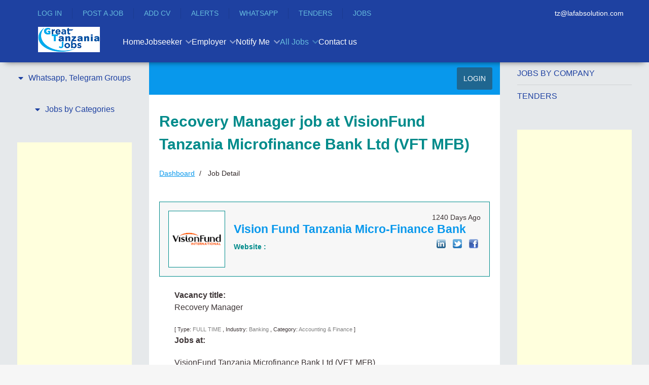

--- FILE ---
content_type: text/html; charset=UTF-8
request_url: https://www.greattanzaniajobs.com/jobs/job-detail/job-Recovery-Manager-job-at-VisionFund-Tanzania-Microfinance-Bank-Ltd-VFT-MFB-36419
body_size: 25816
content:

                <!DOCTYPE html>
<html lang="en-GB" dir="ltr">
        
<head>
    
            <meta name="viewport" content="width=device-width, initial-scale=1.0">
        <meta http-equiv="X-UA-Compatible" content="IE=edge" />
        

                <link rel="icon" type="image/x-icon" href="//cdn.greattanzaniajobs.com/templates/jl_education_pro/custom/images/logo/favicon%20(2).ico" />
        
                <link rel="apple-touch-icon" sizes="180x180" href="//cdn.greattanzaniajobs.com/templates/jl_education_pro/custom/images/Tanzania_Apple%20Touch.png">
        <link rel="icon" sizes="192x192" href="//cdn.greattanzaniajobs.com/templates/jl_education_pro/custom/images/Tanzania_Apple%20Touch.png">
            
         <meta charset="utf-8">
	<meta http-equiv="title" content="Recovery Manager job at VisionFund Tanzania Microfinance Bank Ltd (VFT MFB)">
	<meta name="robots" content="max-snippet:-1, max-image-preview:large, max-video-preview:-1">
	<meta name="generator" content="Joomla! - Open Source Content Management">
	<title>Job - Recovery Manager job at VisionFund Tanzania Microfinance Bank Ltd (VFT MFB)</title>
	<link href="https://www.greattanzaniajobs.com/jobs/job-detail/job-Recovery-Manager-job-at-VisionFund-Tanzania-Microfinance-Bank-Ltd-VFT-MFB-36419" rel="canonical">

    <link href="//cdn.greattanzaniajobs.com/media/vendor/joomla-custom-elements/css/joomla-alert.min.css?0.4.1" rel="stylesheet">
	<link href="//cdn.greattanzaniajobs.com/components/com_jsjobs/css/style.css" rel="stylesheet">
	<link href="//cdn.greattanzaniajobs.com/media/plg_system_jcepro/site/css/content.min.css?badb4208be409b1335b815dde676300e" rel="stylesheet">
	<link href="//cdn.greattanzaniajobs.com/media/plg_engagebox_yesno/css/styles.css?5f39a6" rel="stylesheet">
	<link href="//cdn.greattanzaniajobs.com/media/com_rstbox/css/engagebox.css?5f39a6" rel="stylesheet">
	<link href="//cdn.greattanzaniajobs.com/plugins/system/floatingmoduleck/assets/floatingmoduleck.css" rel="stylesheet">
	<link href="//cdn.greattanzaniajobs.com/templates/jl_education_pro/custom/css/jluikit.min.css" rel="stylesheet">
	<link href="//cdn.greattanzaniajobs.com/media/gantry5/engines/nucleus/css-compiled/nucleus.css" rel="stylesheet">
	<link href="//cdn.greattanzaniajobs.com/templates/jl_education_pro/custom/css-compiled/education_14.css" rel="stylesheet">
	<link href="//cdn.greattanzaniajobs.com/media/gantry5/engines/nucleus/css-compiled/bootstrap5.css" rel="stylesheet">
	<link href="//cdn.greattanzaniajobs.com/media/system/css/joomla-fontawesome.min.css" rel="stylesheet">
	<link href="//cdn.greattanzaniajobs.com/media/plg_system_debug/css/debug.css" rel="stylesheet">
	<link href="//cdn.greattanzaniajobs.com/media/gantry5/assets/css/font-awesome6-all.min.css" rel="stylesheet">
	<link href="//cdn.greattanzaniajobs.com/templates/jl_education_pro/custom/css-compiled/education-joomla_14.css" rel="stylesheet">
	<link href="//cdn.greattanzaniajobs.com/templates/jl_education_pro/custom/css-compiled/custom_14.css" rel="stylesheet">
	<link href="//cdn.greattanzaniajobs.com/templates/jl_education_pro/css/icofont.css" rel="stylesheet">
	<style>
	div#jsjobs-main-wrapper div#sortbylinks ul li{border-right:1px solid #ffffff}
	div.jsjobs-breadcrunbs-wrp ul li a {color: #0898ec;}
	div#jsjobs-main-wrapper div.jsjobs-folderinfo div.fieldwrapper div.fieldvalue div.field-calendar button{border:1px solid #008b8b; color:#0898ec;}
	div#jsjobs-main-wrapper div.jsjobs-folderinfo div.fieldwrapper div.fieldvalue div.field-calendar button:hover{color:#008b8b;}
	div#jsjobs-main-wrapper div#jsjobs-emp-cp-wrapper div.jsjobs-cp-jobseeker-suggested-applied-panel div.js-cp-suggested-jobs div.js-cp-resume-jobs div.js-suggestedjobs-area div.jsjobs-cp-jobs-sugest-lower{border:1px solid #008b8b; background:#f7f7f7; color:#008b8b;}
	div.jsjobs-login-wrp table tr{border-top:1px solid #008b8b;}
	div.jsjobs-login-wrp table tr .jsjobs-login-btn input{border:1px solid #0898ec; background:#0898ec; color:#ffffff !important;}
	div.jsjobs-login-wrp table tr .jsjobs-login-btn input:hover{background:#ffffff; color:#0898ec !important;}
	ul.jsjobs-login-wrp a{color:#0898ec;}
	ul.jsjobs-login-wrp a:hover{color:#008b8b;}
	div.jsjobs-login-wrp table tr .jsjobs-login-value input{border:1px solid #008b8b; background:#f7f7f7; color:#008b8b;}
	div#jsjobs_r_p_notfound div.jsjob_button_cp a.jsjob_anchor_em{border:1px solid #0898ec; background:#0898ec; color:#ffffff;}
	div#jsjobs_r_p_notfound div.jsjob_button_cp a.jsjob_anchor_em:hover{border:1px solid #0898ec; background:#ffffff; color:#0898ec;}
	div#jsjobs_r_p_notfound div.jsjob_button_cp a.jsjob_anchor_js{border:1px solid #008b8b; background:#008b8b; color:#ffffff;}
	div#jsjobs_r_p_notfound div.jsjob_button_cp a.jsjob_anchor_js:hover{border:1px solid #008b8b; background:#ffffff; color:#008b8b;}
	div#js_main_wrapper span.js_controlpanel_section_title span a{background:#e8f4f8;color:#008b8b;border:1px solid #008b8b;}
	div#js_main_wrapper span.js_controlpanel_section_title span a:hover{background:#0898ec;color:#ffffff;border:1px solid #4fc0e8;}
	div#jsjobs-main-wrapper div.jsjobs-folderinfo div.fieldwrapper-btn div.jsjobs-folder-info-btn span.jsjobs-folder-btn input#button{background:#0898ec;color:#ffffff;border:1px solid #0898ec;}
	div#jsjobs-main-wrapper div.jsjobs-folderinfo div.fieldwrapper-btn div.jsjobs-folder-info-btn span.jsjobs-folder-btn input#button:hover{background:#ffffff;color:#0898ec;}
	div#js_menu_wrapper{background: #0898ec;}
	div#js_menu_wrapper a.js_menu_link{color:#ffffff;}
	div#jsjobs-main-wrapper div.jsjobs-folderinfo div.jsjobs-main-wrapper-mycompanies{border:1px solid #008b8b; }
	div#jsjobs-main-wrapper span.jsjobs-main-page-title{color:#008b8b;}
	div#jsjobs-main-wrapper span.jsjobs-main-page-title span.jsjobs-title-componet{color:#008b8b;}
	div#jsjobs-main-wrapper div.jsjobs-folderinfo div.jsjobs-main-wrapper-mycompanies div.jsjobs-main-companieslist-btn{border-top:1px solid #008b8b; background:#f7f7f7;}
	div#jsjobs-main-wrapper div.jsjobs-folderinfo div.jsjobs-main-wrapper-mycompanies div.jsjobs-main-companieslist div.jsjobs-main-wrap-imag-data div.com-logo a.img{border:1px solid #008b8b;}
	div#jsjobs-main-wrapper div.jsjobs-folderinfo div.jsjobs-main-wrapper-mycompanies div.jsjobs-main-companieslist-btn div.jsjobs-data-4 a{border:1px solid #008b8b;background:#e8f4f8;color:#0898ec}
	div#jsjobs-main-wrapper div.jsjobs-folderinfo div.jsjobs-main-wrapper-mycompanies div.jsjobs-main-companieslist-btn div.jsjobs-data-4 a:hover{color:#ffffff;background:#0898ec }
	div#jsjobs-main-wrapper div.jsjobs-folderinfo div.jsjobs-main-wrapper-mycompanies div.jsjobs-main-companieslist div.jsjobs-main-wrap-imag-data div.jsjobs-data-area div.jsjobs-data-1 span.jsjobs-title{color:#008b8b;}
	div#jsjobs-main-wrapper div.jsjobs-folderinfo div.jsjobs-main-wrapper-mycompanies div.jsjobs-main-companieslist div.jsjobs-main-wrap-imag-data div.jsjobs-data-area div.jsjobs-data-2 div.jsjobs-data-2-wrapper span.jsjobs-data-2-title{color:#008b8b;}
	div#jsjobs-main-wrapper div.jsjobs-folderinfo div.jsjobs-main-wrapper-mycompanies div.jsjobs-main-companieslist div.jsjobs-main-wrap-imag-data div.jsjobs-data-area div.jsjobs-data-2 div.jsjobs-data-2-wrapper span.jsjobs-data-2-value{color:#3c3435;}
	div#jsjobs-main-wrapper div.jsjobs-folderinfo div.jsjobs-main-wrapper-mycompanies div.jsjobs-main-companieslist div.jsjobs-main-wrap-imag-data div.jsjobs-data-area div.jsjobs-data-2 div.jsjobs-data-2-wrapper span.jsjobs-data-2-value a.js_job_company_anchor{color:#3c3435; text-decoration:none;}
	div#jsjobs-main-wrapper div.jsjobs-folderinfo div.jsjobs-main-wrapper-mycompanies div.jsjobs-main-companieslist div.jsjobs-main-wrap-imag-data div.jsjobs-data-area div.jsjobs-data-2 div.jsjobs-data-2-wrapper span.jsjobs-data-2-value a.js_job_company_anchor:hover{color:#0898ec;}
	div#jsjobs-main-wrapper span.jsjobs-main-page-title span.jsjobs-add-resume-btn a.jsjobs-resume-a{border:1px solid #008b8b; background:#f7f7f7;color:#0898ec;}
	div#jsjobs-main-wrapper span.jsjobs-main-page-title span.jsjobs-add-resume-btn a.jsjobs-resume-a:hover{border:1px solid #008b8b; background:#0898ec;color:#ffffff;}
	div#jsjobs-main-wrapper span.jsjobs-btn a{background:#f7f7f7;}
	.chosen-container-single .chosen-single{background:#f7f7f7;border:1px solid #008b8b;}
	div.companies.filterwrapper span.filterlocation{border:1px solid #008b8b;}
	div#resumeform div.jssectionwrapper div.resumefieldswrapper input.inputbox{border:1px solid #008b8b;background:#f7f7f7;}
	div#resumeform div.jssectionwrapper div.resumefieldswrapper .resumefieldvalue select{border:1px solid #008b8b;background:#f7f7f7;}
	div#jsjobs-main-wrapper div.jsjobs-fieldwrapper div.jsjobs-fieldvalue input{border:1px solid #008b8b;background:#f7f7f7}
	div#jsjobs-main-wrapper div.jsjobs-fieldwrapper div.jsjobs-fieldvalue.jsjobs-radiobtn-wrp{border:1px solid #008b8b;background:#f7f7f7}
	div#jsjobs-main-wrapper div.jsjobs-fieldwrapper div.jsjobs-fieldvalue.jsjobs-multiselect-wrp select{border:1px solid #008b8b;background:#f7f7f7}
	div#jsjobs-main-wrapper div.jsjobs-fieldwrapper div.jsjobs-fieldvalue.js-searchform-customfield-wrp{border:1px solid #008b8b; background: #f7f7f7;}
	div#jsjobs-main-wrapper div.jsjobs-fieldwrapper div.jsjobs-fieldvalue.js-searchform-multiselect select{border:1px solid #008b8b; background: #f7f7f7;}
	div#jsjobs-main-wrapper div.jsjobs-fieldwrapper div.jsjobs-fieldvalue textarea{border:1px solid #008b8b;background-color:#f7f7f7}
	div#jsjobs-main-wrapper span.jsjobs-main-page-title span.jsjobs-add-resume-btn a.jsjobs-resume-a:hover{border:1px solid #0898ec;}
	div#jsjobs-main-wrapper span.jsjobs-main-page-title span.jsjobs-add-resume-btn a.jsjobs-resume-a span.jsjobs-add-resume-btn{border:none;}
	div#jsjobs-main-wrapper div.fieldwrapper-btn{border-top:2px solid #0898ec;}

	div#jsjobs-main-wrapper div.jsjobs-folderinfo div.jsjobs-main-wrapper-mycompanies div.jsjobs-main-companieslist-btn div.jsjobs-data-3 span.jsjobs-data-location-value{color:#3c3435;}
	div#jsjobs-main-wrapper div.jsjobs-fieldwrapper div.jsjobs-fieldvalue div.field-calendar button{border:1px solid #008b8b;color:#0898ec;}
	div#jsjobs-main-wrapper div.jsjobs-fieldwrapper div.jsjobs-fieldvalue div.field-calendar button:hover{color:#008b8b;}
	div#jsjobs-main-wrapper div.jsjobs-folderinfo div.jsjobs-main-wrapper-mycompanies div.jsjobs-main-companieslist div.jsjobs-main-wrap-imag-data div.jsjobs-data-area div.jsjobs-data-1 span.jsjobs-posted{color:#3c3435;}
	div#jsjobs-main-wrapper div.jsjobs-company-name div.jsjobs-full-width-data div.jsjobs-descrptn p{color:#3c3435;}

	div.js-job-custom-terms-and-condition-box.jsjob-formfield-radio-button-wrap{background: #f7f7f7;border:1px solid #008b8b;color:#3c3435}
	div#jsjobs-main-wrapper div.jsjobs-folderinfo div.fieldwrapper div.fieldvalue.jsjobs-radiobtn-wrp{background: #f7f7f7;border:1px solid #008b8b;color:#3c3435}
	div#resumeform div.jssectionwrapper div.resumefieldswrapper .resumefieldvalue.js-jobs-main-wrp{border:1px solid #008b8b;background: #f7f7f7;}
	div#jsjobs-main-wrapper div.jsjobs-folderinfo div#markasgold.fieldwrapper div.fieldvalue{border:1px solid #008b8b;background: #f7f7f7;}
	div#jsjobs-main-wrapper div.jsjobs-folderinfo div#markasfeatured.fieldwrapper div.fieldvalue{border:1px solid #008b8b;background: #f7f7f7;}

	div.companies.filterwrapper{background: #f7f7f7;border:1px solid #008b8b;}
	div.companies.filterwrapper span.filterlocation img{border-right:1px solid #008b8b;}
	div.companies.filterwrapper span.filterlocation ul.jsjobs-input-list-jsjobs{border-bottom:1px solid #008b8b !important;background:#ffffff}
	div.companies.filterwrapper input#companyname{background:#FFFFFF;border:1px solid #008b8b;}
	div.companies.filterwrapper input.jsjobs-go{background:#0898ec;border:1px solid #0898ec;color:#ffffff;}
	div.companies.filterwrapper input.jsjobs-go:hover{background:#ffffff;color:#0898ec;}
	div.companies.filterwrapper input.jsjobs-reset{background:#008b8b;border:1px solid #008b8b;color:#ffffff;}
	div.companies.filterwrapper input.jsjobs-reset:hover{background:#ffffff;color:#008b8b;}

	div#jsjobs-main-wrapper div.jsjobs-folderinfo div.jsjobs-main-myjobslist{border:1px solid #008b8b; border-bottom:none;}
	div#jsjobs-main-wrapper div.jsjobs-folderinfo div.jsjobs-main-myjobslist-btn{border:1px solid #008b8b;background:#f7f7f7;}
	div#jsjobs-main-wrapper div.jsjobs-folderinfo div.jsjobs-main-myjobslist span.jsjobs-image-area a.jsjobs-image-area-achor{border:1px solid #008b8b;}
	div#jsjobs-main-wrapper div.jsjobs-folderinfo div.jsjobs-main-myjobslist div.jsjobs-data-area div.jsjobs-data-1 div.jsjobs-data-1-tile span.js_job_data_2_title{color: #008b8b;}
	div#jsjobs-main-wrapper div.jsjobs-folderinfo div.jsjobs-main-myjobslist div.jsjobs-data-area div.jsjobs-data-2 div.jsjobs-data-2-wrapper span.js_job_data_2_title{color: #008b8b;}
	div#jsjobs-main-wrapper div.jsjobs-folderinfo div.jsjobs-main-myjobslist div.jsjobs-content-wrap div.jsjobs-data-area div.jsjobs-data-2 span.js_job_data_2_value{color:#3c3435;}
	div#jsjobs-main-wrapper div.jsjobs-folderinfo div.jsjobs-main-myjobslist-btn div.jsjobs-data-myjob-left-area{color:#3c3435;}
	div#jsjobs-main-wrapper div.jsjobs-folderinfo div.jsjobs-main-myjobslist div.jsjobs-data-1 span.jsjobs-jobs-types{color:#ffffff;}
	div#jsjobs-main-wrapper div.jsjobs-folderinfo div.jsjobs-main-myjobslist-btn div.jsjobs-data-myjob-right-area a.company_icon{background:#e8f4f8; border:1px solid #008b8b;color:#0898ec;}
	div#jsjobs-main-wrapper div.jsjobs-folderinfo div.jsjobs-main-myjobslist-btn div.jsjobs-data-myjob-right-area a.company_icon:hover{ color:#ffffff;background:#0898ec;}
	div#jsjobs-main-wrapper div.jsjobs-folderinfo div.jsjobs-main-myjobslist-btn div.jsjobs-data-myjob-right-area a.applied-resume-button-no{background:#0898ec; border:1px solid #4fc0e8; color:#ffffff;}
	div#jsjobs-main-wrapper div.jsjobs-folderinfo div.jsjobs-main-myjobslist-btn div.jsjobs-data-myjob-right-area a.applied-resume-button-no:hover{background:#ffffff; border:1px solid #0898ec; color:#0898ec;}
	div#jsjobs-main-wrapper div.jsjobs-folderinfo div.jsjobs-main-myjobslist div.jsjobs-data-area div.jsjobs-data-3-myjob-no span.jsjobs-noof-jobs{border:1px solid #008b8b; color:#3c3435;background:#eff8fb;}
	div#jsjobs-main-wrapper div.jsjobs-folderinfo div.jsjobs-main-myjobslist div.jsjobs-data-1 div.jsjobs-data-1-right{color:#3c3435;}

	div#jsjobs-main-wrapper div#js_job_fb_commentparent span#js_job_fb_commentheading{ color:#ffffff; background:#008b8b;}
	div#jsjobs-cat-block a#jsjobs-cat-block-a{color:#3c3435;background:#f7f7f7;border:1px solid #008b8b;}
	div#jsjobs-cat-block a#jsjobs-cat-block-a:hover{border:1px solid #008b8b;}
	div#jsjobs-cat-block a#jsjobs-cat-block-a.subcatopen{border:1px solid #0898ec;}
	div.jsjobs_subcat_wrapper{ border:1px solid #008b8b;}
	div#for_subcat a#jsjobs-subcat-block-a{color:#3c3435;background:#f7f7f7;border:1px solid #008b8b;}
	div#for_subcat a#jsjobs-subcat-block-a:hover{border:1px solid #008b8b;}
	div#for_subcat span#showmore_p{color:#ffffff;background:#0898ec;}

	div#jsjob-search-popup span.popup-title,
	div#jsjobs-listpopup span.popup-title{color:#ffffff;background:#0898ec;}
	div#jsjobs_subcatpopups{border:1px solid #008b8b;}
	div#jsjobs_subcatpopups a#jsjobs-subcat-popup-a{color:#3c3435;background:#eff8fb;border:1px solid #008b8b;}
	div#jsjobs_subcatpopups a#jsjobs-subcat-popup-a:hover{border:1px solid #0898ec;}

	div#jsjobs-main-wrapper div.jsjobs-folderinfo div.fieldwrapper div.fieldtitle{color:#008b8b;}
	div#jsjobs-main-wrapper div.jsjobs-folderinfo div.fieldwrapper div.fieldvalue span:hover{color:#3c3435;}
	div#jsjobs-main-wrapper form#adminForm input.jsjobs_button{color:#ffffff;background:#0898ec; border:1px solid #0898ec;}
	div#jsjobs-main-wrapper form#adminForm input.jsjobs_button:hover{color:#0898ec;background:#ffffff; border:1px solid #0898ec;}
	div#jsjobs-main-wrapper div.jsjobs-folderinfo div.fieldwrapper-btn{border-top:2px solid #4fc0e8;}
	div#jsjobs-wrapper div.page_heading input#button.button{color:#ffffff;background:#0898ec; border:1px solid #0898ec;}
	div#jsjobs-wrapper div.page_heading input#button.button:hover{color:#0898ec;background:#ffffff; border:1px solid #0898ec;}
	
	div#jsjobs-main-wrapper div#savesearch-form {border: 1px solid #008b8b;background: #f7f7f7;}
	div#jsjobs-main-wrapper div#savesearch-form div.jsjobs-label{ color:#008b8b; }
	div#jsjobs-main-wrapper div#savesearch-form div.jsjobs-input-field input{border:1px solid #008b8b}
	div#jsjobs-main-wrapper div#savesearch-form div.jsjobs-button-field input{ outline:none; background:#0898ec; border:1px solid #0898ec; color:#ffffff; }
	div#jsjobs-main-wrapper div#savesearch-form div.jsjobs-button-field input:hover{ background:#ffffff; border:1px solid #0898ec; color:#0898ec;}
	div#jsjobs-main-wrapper div.jsjobs-folderinfo div.jsjobs-main-myjobslist div.jsjobs-data-area div.jsjobs-data-2 div.jsjobs-data-2-wrapper span.js_job_data_2_value a{color:#3c3435;}
	div#jsjobs-main-wrapper div.jsjobs-folderinfo div.jsjobs-main-myjobslist div.jsjobs-data-area div.jsjobs-data-2 div.jsjobs-data-2-wrapper span.js_job_data_2_value a:hover{color:#0898ec;}

	div#jsjobs-main-wrapper div.jsjobs-main-wrapper-resume-searchresults div.jsjobs-resume-searchresults{border:1px solid #008b8b;}
	div#jsjobs-main-wrapper div.jsjobs-main-wrapper-resume-searchresults div.jsjobs-resume-searchresults div.jsjobs-resume-search div.jsjobs-image-area div.jsjobs-img-border div.jsjobs-image-wrapper{border:3px solid #ffffff;}
	div#jsjobs-main-wrapper div.jsjobs-main-wrapper-resume-searchresults div.jsjobs-resume-searchresults div.jsjobs-resume-search div.jsjobs-image-area div.jsjobs-img-border{border:2px solid #008b8b;}
	div#jsjobs-main-wrapper div.jsjobs-main-wrapper-resume-searchresults div.jsjobs-resume-searchresults div.jsjobs-resume-search div.jsjobs-data-area div.jsjobs-data-2-wrapper-title span.jsjobs-posted{color:#3c3435;}
	div#jsjobs-main-wrapper div.jsjobs-main-wrapper-resume-searchresults div.jsjobs-resume-searchresults div.jsjobs-resume-search div.jsjobs-data-area div.jsjobs-data-2-wrapper-title span.jsjobs-name-title{color:#008b8b;}
	div#jsjobs-main-wrapper div.jsjobs-main-wrapper-resume-searchresults div.jsjobs-resume-searchresults div.jsjobs-resume-search div.jsjobs-data-area span.jsjobs-jobs-types{background:#f38d2f; color:#ffffff; border:1px solid #f38d2f; border-bottom:none;}
	div#jsjobs-main-wrapper div.jsjobs-main-wrapper-resume-searchresults div.jsjobs-resume-searchresults div.jsjobs-resume-search div.jsjobs-data-area div.jsjobs-data-2-wrapper span.jsjobs-main-wrap span.js_job_data_2_title{color:#008b8b;}
	div#jsjobs-main-wrapper div.jsjobs-main-wrapper-resume-searchresults div.jsjobs-resume-searchresults div.jsjobs-resume-search div.jsjobs-data-area div.jsjobs-data-2-wrapper span.jsjobs-main-wrap span.js_job_data_2_value{color:#3c3435;}
	div#jsjobs-main-wrapper div.jsjobs-main-wrapper-resume-searchresults div.jsjobs-data-3-myresume{ background:#f7f7f7;  border:1px solid #008b8b; border-top:none; }
	div#jsjobs-main-wrapper div.jsjobs-main-wrapper-resume-searchresults div.jsjobs-data-3-myresume span.jsjobs-location span.js_job_data_2_value{color:#3c3435;}
	div#jsjobs-main-wrapper div.jsjobs-main-wrapper-resume-searchresults div.jsjobs-data-3-myresume span.jsjobs-view-resume a{background:#ffffff;border:1px solid #0898ec; color:#0898ec; }
	div#jsjobs-main-wrapper div.jsjobs-main-wrapper-resume-searchresults div.jsjobs-data-3-myresume span.jsjobs-view-resume a:hover{background:#0898ec; border:1px solid #0898ec; color:#ffffff; }

	div#jsjobs-main-wrapper div.jsjobs-listing-wrapper div.jsjobs-resumesearch-list{ border:1px solid #008b8b;  background:#ffffff;}
	div#jsjobs-main-wrapper div.jsjobs-listing-wrapper div.jsjobs-resumesearch-list span.jsjobs-coverletter-title{color:#008b8b;}
	div#jsjobs-main-wrapper div.jsjobs-listing-wrapper div.jsjobs-coverletter-button-area span.jsjobs-coverletter-created{color:#3c3435;}
	div#jsjobs-main-wrapper div.jsjobs-listing-wrapper div.jsjobs-coverletter-button-area span.jsjsobs-resumes-btn a.jsjobs-savesearch-btn{border:1px solid #008b8b; background:#e8f4f8; color:#0898ec;}
	div#jsjobs-main-wrapper div.jsjobs-listing-wrapper div.jsjobs-coverletter-button-area span.jsjsobs-resumes-btn a.jsjobs-savesearch-btn:hover{ color:#ffffff;border:1px solid #0898ec;background:#0898ec;}
	div#js_main_wrapper div div.js-resume-section-body div div.js-resume-section-view div.js-resume-profile{border: 1px solid #008b8b;background: #f7f7f7;}

	div#jsjobs-main-wrapper div.jsjobs-folderinfo div.jsjobs-main-mydepartmentlist{border:1px solid #008b8b;background:#e8f4f8;}
	// div#jsjobs-main-wrapper div.jsjobs-folderinfo div.jsjobs-main-mydepartmentlist div.jsjob-main-department div.jsjobs-main-department-left span.jsjobs-coverletter-title{border-bottom:1px solid #008b8b;}
	div#jsjobs-main-wrapper div.jsjobs-folderinfo div.jsjobs-main-mydepartmentlist div.jsjob-main-department div.jsjobs-main-department-left span.jsjobs-coverletter-title span.jsjobs-title-name{color:#008b8b;}
	div#jsjobs-main-wrapper div.jsjobs-folderinfo div.jsjobs-main-mydepartmentlist div.jsjob-main-department div.jsjobs-main-department-left span.jsjobs-coverletter-title span.jsjobs-coverletter-created{color:#3c3435;}
	div#jsjobs-main-wrapper div.jsjobs-folderinfo div.jsjobs-main-mydepartmentlist div.jsjob-main-department div.jsjobs-main-department-left span.jsjobs-coverletter-title span.jsjobs-coverletter-created span.js_coverletter_created_title{color:#3c3435;}
	div#jsjobs-main-wrapper div.jsjobs-folderinfo div.jsjobs-main-mydepartmentlist div.jsjob-main-department div.jsjobs-main-department-left span.jsjobs-category-status span.jsjobs-listing-title-child span.jsjobs-title-status{color:#008b8b;}
	div#jsjobs-main-wrapper div.jsjobs-folderinfo div.jsjobs-main-mydepartmentlist div.jsjob-main-department div.jsjobs-main-department-right div.jsjobs-coverletter-button-area a{border:1px solid #008b8b;background:#e8f4f8;color:#0898ec}
	div#jsjobs-main-wrapper div.jsjobs-folderinfo div.jsjobs-main-mydepartmentlist div.jsjob-main-department div.jsjobs-main-department-right div.jsjobs-coverletter-button-area a:hover{color:#ffffff;background:#0898ec;}
	
	div#jsjobs-main-wrapper div.jsjobs-folderinfon div.jsjobs-listfolders{border:1px solid #008b8b;background:#ffffff;}
	div#jsjobs-main-wrapper div.jsjobs-folderinfon div.jsjobs-listfolders div.jsjobs-message-title{color:#008b8b;}
	div#jsjobs-main-wrapper div.jsjobs-folderinfon div.jsjobs-listfolders div.jsjobs-status-button span.jsjobs-message-created span.js_message_created_title span{color:#ffffff;padding: 4px 8px;}
	div#jsjobs-main-wrapper div.jsjobs-folderinfon div.jsjobs-listfolders div.jsjobs-status-button span.jsjobs-message-created{}
	div#jsjobs-main-wrapper div.jsjobs-folderinfon div.jsjobs-listfolders div.jsjobs-status-button span.jsjobs-message-btn a{border:1px solid #008b8b;background:#e8f4f8;color:#0898ec;}
	div#jsjobs-main-wrapper div.jsjobs-folderinfon div.jsjobs-listfolders div.jsjobs-status-button span.jsjobs-message-btn a:hover{border:1px solid #0898ec;color:#ffffff;background:#0898ec}
	div#jsjobs-main-wrapper div.jsjobs-folderinfon div.jsjobs-listfolders div.jsjobs-status-button span.jsjobs-message-btn a.jsjobs-button-message-noof{border:1px solid #0898ec;background:#0898ec;color:#ffffff;}
	div#jsjobs-main-wrapper div.jsjobs-folderinfon div.jsjobs-listfolders div.jsjobs-status-button span.jsjobs-message-btn a.jsjobs-button-message-noof:hover{border:1px solid #0898ec;background:#ffffff;color:#0898ec;}

	div#js_main_wrapper div.js_job_main_wrapper div.header{border:1px solid #008b8b;}
	div#js_main_wrapper div.js_job_main_wrapper div.js_job_data_area div.js_job_data_3.myresume_folder div.title{color:#0898ec;}
	div#js_main_wrapper div.js_job_main_wrapper div.js_job_data_area div.js_job_data_3.myresume_folder span.js_job_data_2_created_myresume{color:#008b8b;}
	div#js_main_wrapper div.js_job_main_wrapper div.js_job_data_area div.js_job_data_3.myresume_folder span.js_job_data_2_created_myresume.jobtype{border: 1px solid #008b8b; border-bottom:none;color:#3c3435;}
	div#js_main_wrapper div.js_job_main_wrapper div.js_job_data_area div.js_job_data_2.myresume.first-child div.js_job_data_2_wrapper span.heading{color:#008b8b;}
	div#js_main_wrapper div.js_job_main_wrapper div.js_job_data_area div.js_job_data_2.myresume.first-child div.js_job_data_2_wrapper span.text{color:#3c3435;}
	div#js_main_wrapper div.js_job_main_wrapper div.bottom{border:1px solid #008b8b;border-top:none;}
	div#js_main_wrapper div.js_job_main_wrapper div.bottom span.location span.js_job_data_2_value{color:#3c3435;}
	div#js_main_wrapper div.js_job_main_wrapper div.bottom div.btn-view a{background:#0898ec;color:#ffffff; border:1px solid #4fc0e8;}
	div#jsjobs-main-wrapper div.js_jobs_data_wrapper span.js_jobs_data_title{color:#008b8b;}
	div#jsjobs-main-wrapper div.js_jobs_data_wrapper span.js_jobs_data_value{color:#3c3435;}
	div#jsjobs-main-wrapper div.js_jobs_data_wrapper span.js_jobs_data_value.js_jobs_folder_value{color:#008b8b;}
	div#jsjobs-main-wrapper div.jsjobs-description-area span.js_jobs_description_section_title{color:#008b8b;}
	div#jsjobs-main-wrapper div.jsjobs-description-area div.js_jobs_full_width_data{color:#3c3435;}

	div#jsjobs-main-wrapper div.jsjobs-listing-wrapper div.jsjobs-messages-list{border:1px solid #008b8b;background:#ffffff;}
	div#jsjobs-main-wrapper div.jsjobs-listing-wrapper div.jsjobs-messages-list div.jsjobs-message-title span.jsjobs-messages-covertitle span.jsjobs_message_title{color:#008b8b;}
	div#jsjobs-main-wrapper div.jsjobs-listing-wrapper div.jsjobs-messages-list div.jsjobs-message-title span.jsjobs-messages-covertitle span.jsjobs_message_title span.jsjobs_message{color:#008b8b;}
	div#jsjobs-main-wrapper div.jsjobs-listing-wrapper div.jsjobs-messages-list div.jsjobs-message-title span.jsjobs-messages-covertitle span.jsjobs-message-created{color:#3c3435;}
	div#jsjobs-main-wrapper div.jsjobs-listing-wrapper div.jsjobs-messages-list div.jsjobs-message-title span.jsjobs-messages-covertitle span.jsjobs-message-created span.js_message_created_title{color:#008b8b;}
	div#jsjobs-main-wrapper div.jsjobs-listing-wrapper div.jsjobs-messages-list div.jsjobs-message-title span.jsjobs-messages-company span.jsjobs_message{color:#008b8b;}
	div#jsjobs-main-wrapper div.jsjobs-listing-wrapper div.jsjobs-messages-list div.jsjobs-message-button-area span.jsjsobs-message-btn a{background:#ffffff;color:#0898ec;border:1px solid #0898ec;}
	div#jsjobs-main-wrapper div.jsjobs-listing-wrapper div.jsjobs-messages-list div.jsjobs-message-button-area span.jsjsobs-message-btn a:hover{background:#0898ec;color:#ffffff;border:1px solid #ffffff;}
	div#jsjobs-main-wrapper div.jsjobs-listing-wrapper div.jsjobs-messages-list div.jsjobs-message-title span.jsjobs-messages-company a{ color:#3c3435;text-decoration:none;}
	div#jsjobs-main-wrapper div.jsjobs-listing-wrapper div.jsjobs-messages-list div.jsjobs-message-title span.jsjobs-messages-company a:hover{ color:#0898ec;}
	div#js_main_wrapper div.js_job_main_wrapper div.js_job_data_area span.js_job_data_2_created_myresume.applied-date{color:#3c3435;}
	div#jsjobs-main-wrapper div.jsjobs-listing-wrapper div.jsjobs-messages-list div.jsjobs-message-title span.jsjobs_message_title-vlaue span.jsjobs_message{color:#008b8b;}
	div#jsjobs-main-wrapper div.jsjobs-listing-wrapper div.jsjobs-messages-list div.jsjobs-message-title span.jsjobs_message_title-vlaue{color:#3c3435;}

	div#jsjobs-main-wrapper div.jsjobs-main-wrapper-listcompany div.jsjobs-wrapper-listcompany div.jsjobs-listcompany div.jsjobs-data-area div.jsjob-data-1 span.jsjobs-listcompany-location{color:#3c3435;}div#jsjobs-main-wrapper div.jsjobs-main-wrapper-listcompany div.jsjobs-wrapper-listcompany div.jsjobs-listcompany div.jsjobs-data-area div.jsjob-data-1 span.jsjobs-listcompany-location a.companyanchor{color:#3c3435; text-decoration:none;}
	div#jsjobs-main-wrapper div.jsjobs-main-wrapper-listcompany div.jsjobs-wrapper-listcompany div.jsjobs-listcompany div.jsjobs-data-area div.jsjob-data-1 span.jsjobs-listcompany-location a.companyanchor:hover{color:#0898ec;}
	div#jsjobs-main-wrapper div.jsjobs-message-send-list div.jsjobs-main-message{border:1px solid #008b8b;background-color:#f7f7f7;}
	div#jsjobs-main-wrapper div.jsjobs-message-send-list div.jsjobs-main-message-wrap div.jsjobs-company-logo span.jsjobs-img-wrap{border:1px solid #008b8b;background-color: #ffffff;}
	
	div#jsjobs-main-wrapper div.jsjobs-message-send-list div.jsjobs-data-wrapper span.jsjobs-data-value{color:#3c3435;}
	div#jsjobs-main-wrapper div.jsjobs-message-send-list div.jsjobs-main-message-wrap div.jsjobs-company-data div.jsjobs-data-wrapper span.jsjobs-main-company span.jsjobs-data-title{color:#008b8b;}
	div#jsjobs-main-wrapper div.jsjobs-message-send-list div.jsjobs-main-message-wrap div.jsjobs-company-data div.jsjobs-data-wrapper span.jsjobs-main-job span.jsjobs-data-title{color:#008b8b;}
	div#jsjobs-main-wrapper div.jsjobs-message-send-list div.jsjobs-data-wrapper span.jsjobs-data-value{color:#3c3435;}
	div#jsjobs-main-wrapper div.jsjobs-message-send-list div.jsjobs-data-wrapper div.jsjobs-data-title-subject{color:#008b8b;}
	div#jsjobs-main-wrapper div.jsjobs-message-send-list div.jsjobs-data-wrapper div.jsjobs-data-value-subject{border:1px solid #008b8b;color:#3c3435;background:#f7f7f7;}
	div#jsjobs-main-wrapper div.jsjobs-message-send-list div.jsjobs-data-wrapper div.jsjobs-data-title-message{color:#008b8b;}
	div#jsjobs-main-wrapper div.jsjobs-message-send-list div.jsjobs-data-wrapper div.jsjobs-data-value-message{border:1px solid #008b8b;color:#3c3435;background:#f7f7f7;}
	div#jsjobs-main-wrapper div.jsjobs-message-send-list div.jsjobs-data-wrapper div.jsjobs-data-title{color:#008b8b;}
	div#jsjobs-main-wrapper div.jsjobs-message-send-list span.jsjobs-controlpanel-section-title{background:#008b8b;}
	div#jsjobs-main-wrapper div.jsjobs-message-send-list div.jsjobs-message-history-wrapper{border:1px solid #008b8b;background:#f7f7f7;}
	div#jsjobs-main-wrapper div.jsjobs-message-send-list div.jsjobs-message-history-wrapper span.jsjobs-img-sender span.jsjobs-img-area{border:1px solid #008b8b;background-color:#ffffff}
	div#jsjobs-main-wrapper div.jsjobs-message-send-list div.jsjobs-message-history-wrapper.yousend div.jsjobs-message-right-top span.jsjobs-message-name{ background:#008b8b; color:#ffffff;}
	div#jsjobs-main-wrapper div.jsjobs-message-send-list div.jsjobs-message-history-wrapper.othersend div.jsjobs-message-right-top span.jsjobs-message-name{ background:#0898ec; color:#ffffff;}
	div#jsjobs-main-wrapper div.jsjobs-message-send-list div.jsjobs-message-history-wrapper div.jsjobs-message-right-top div.jsjobs-message-created{color:#3c3435;}
	div#jsjobs-main-wrapper div.jsjobs-message-send-list div.jsjobs-message-history-wrapper div.jsjobs-message-data-wrapper span.jsjobs-message-value{color:#3c3435;}
	div#jsjobs-main-wrapper div.jsjobs-purchasehistory-main div.jsjobs-purchase-listing-wrapper div.jsjobs-expire-days span.expired_package{border-left:1px solid #008b8b;}
	div#jsjobs-main-wrapper div.jsjobs-package-data div.jsjobs-package-listing-wrapper div.js_listing_wrapper input.js_job_button{outline:none; background-color:#0898ec; border:1px solid #008b8b; color:#ffffff;}
	div#jsjobs-main-wrapper div.jsjobs-package-data span.jsjobs-package-title{border-bottom:2px solid #4fc0e8;}
	div#jsjobs-main-wrapper div.jsjobs-package-data span.jsjobs-package-title span.stats_data_value{background:#008b8b; color:#ffffff;}
	div#jsjobs-main-wrapper div.jsjobs-package-data div.jsjobs-package-listing-wrapper{border:1px solid #008b8b; border-top:none;background-color:#f7f7f7 }
	div#jsjobs-main-wrapper div.jsjobs-package-data div.js_listing_wrapper{background:#f7f7f7;}
	div#jsjobs-main-wrapper div.jsjobs-package-data div.jsjobs-package-listing-wrapper div.jsjobs-apply-button span.jsjobs-expiredays{border-top:1px solid #008b8b;border-bottom:1px solid #008b8b;}
	div#jsjobs-main-wrapper div.jsjobs-package-data div.jsjobs-package-listing-wrapper div.jsjobs-listing-datawrap-details{ background:#FFFFFF; border-bottom:2px solid #0898ec;}
	div#jsjobs-main-wrapper div.jsjobs-package-data span.jsjobs-package-title span.jsjobs-package-name{background:#f7f7f7; color:#008b8b;border:1px solid #008b8b; border-bottom:none; }
	div#jsjobs-main-wrapper div.jsjobs-package-data div.jsjobs-package-listing-wrapper div.jsjobs-package-data-detail span.jsjobs-package-values{border-bottom:1px solid #008b8b;}
	div#jsjobs-main-wrapper div.jsjobs-package-data div.jsjobs-package-listing-wrapper div.jsjobs-package-data-detail span.jsjobs-package-values span.stats_data_title{ color:#008b8b;}
	div#jsjobs-main-wrapper div.jsjobs-package-data div.jsjobs-package-listing-wrapper div.jsjobs-package-data-detail span.jsjobs-package-values span.stats_data_value{ color:#3c3435;}
	div#jsjobs-main-wrapper div.jsjobs-package-data div.jsjobs-package-listing-wrapper div.jsjobs-listing-wrapperes div.jsjobs-list-wrap span.payment_method_title select{border:1px solid #008b8b;background:#f7f7f7;}
	div#jsjobs-main-wrapper div.jsjobs-package-data div.jsjobs-package-listing-wrapper div.jsjobs-apply-button span.jsjobs-buy-btn a{background:#0898ec;color:#ffffff;}
	div#jsjobs-main-wrapper div.jsjobs-package-data div.jsjobs-package-listing-wrapper div.jsjobs-apply-button{background:#f7f7f7;}
	div#jsjobs-main-wrapper div.jsjobs-package-data div.jsjobs-package-listing-wrapper div.jsjobs-apply-button span.jsjobs-view-btn a{border:1px solid #008b8b; color:#008b8b;}
	div#jsjobs-main-wrapper div.jsjobs-package-data div.disc-message{color:#3c3435;border:1px solid #008b8b;}
	div#jsjobs-main-wrapper div.jsjobs-package-data div.jsjobs-package-listing-wrapper div.jsjobs-listing-datawrap{border-right:1px solid #008b8b;background-color:#ffffff;}
	div#jsjobs-main-wrapper div.jsjobs-package-data span.jsjobs-package-title span.jsjobs-package-name span.total-amount{color:#008b8b;}
	div#jsjobs-main-wrapper div.jsjobs-package-data div.js_listing_wrapper a#jsjobs_buy_nowbtn_a{background-color:#0898ec;border:1px solid #008b8b;color:#ffffff;}
	div#jsjobs-main-wrapper span.jsjobs-stats-title{color:#ffffff;background:#008b8b;}
	table#js-table thead tr{background:#008b8b;color:#ffffff;}
	table#js-table thead tr th{border-left:1px solid #ffffff;}
	table#js-table tbody tr{border:1px solid #008b8b; }
	table#js-table tbody tr td:first-child{background:#eff8fb;}
	table#js-table tbody tr td{border:1px solid #008b8b; color: #008b8b;}
	div#jsjobs-main-wrapper div.jsjobs-company-name span.jsjobs-location-comapny span.jsjob-data-title{color:#3c3435}

	div#jsjobs-main-wrapper div.jsjobs-company-name{border:1px solid #008b8b;background:#f7f7f7;}	
	div#jsjobs-main-wrapper div.jsjobs-company-name span.jsjobs-company-title{color:#0898ec;}
	div#jsjobs-main-wrapper div.jsjobs-company-name div.jsjobs-data-wrapper-email-location span.jsjob-data-value-email{color:#0898ec;}
	div#jsjobs-main-wrapper div.jsjobs-company-name span.jsjobs-location-comapny span.jsjob-data-value{color:#3c3435;}
	div#jsjobs-main-wrapper div.jsjobs-company-name div.jsjobs-company-logo{border:1px solid #008b8b;background:#ffffff}
	div#jsjobs-main-wrapper div.jsjobs-company-name div.jsjobs-company-logo span.jsjobs-company-logo-wrap{}
	div#jsjobs-main-wrapper div.jsjobs-company-applied-data div.jsjobs-comoany-data div.js_job_data_wrapper{border-bottom:1px solid #008b8b;}
	div#jsjobs-main-wrapper div.jsjobs-company-applied-data div.jsjobs-comoany-data div.js_job_data_wrapper span.js_job_data_title{color:#008b8b;}
	div#jsjobs-main-wrapper div.jsjobs-company-applied-data div.jsjobs-comoany-data div.js_job_data_wrapper span.js_job_data_value{color:#3c3435;}
	div#jsjobs-main-wrapper div.jsjobs-company-applied-data div.js_job_apply_button a.js_job_button{color:#ffffff;background:#0898ec;border:1px solid #0898ec;}
	div#jsjobs-main-wrapper div.jsjobs-company-applied-data div.js_job_apply_button a.js_job_button:hover{color:#0898ec;background:#ffffff;border:1px solid #0898ec;}

	div#jsjobs-main-wrapper div.jsjobs-folderinfo div.jsjobs-main-mydepartmentlist div.jsjob-main-department div.jsjobs-main-department-left span.jsjobs-category-status span.jsjobs-listing-title-child span.jsjobs-company a{color:#3c3435; text-decoration:none;}
	div#jsjobs-main-wrapper div.jsjobs-folderinfo div.jsjobs-main-mydepartmentlist div.jsjob-main-department div.jsjobs-main-department-left span.jsjobs-category-status span.jsjobs-listing-title-child span.jsjobs-company a:hover{color:#0898ec; text-decoration:underline;}
	div#jsjobs-main-wrapper div.js_jobs_data_wrapper span.js_jobs_data_value a{color:#008b8b; text-decoration:none;}
	div#jsjobs-main-wrapper div.js_jobs_data_wrapper span.js_jobs_data_value a:hover{color:#0898ec;}
	div#jsjobs-main-wrapper div.jsjobs-message-send-list div.jsjobs-data-wrapper span.jsjobs-job-main span.jsjobs-data-value{color:#008b8b;}
	div#jsjobs-main-wrapper div.jsjobs-main-wrapper-resume-searchresults div.jsjobs-resume-searchresults div.jsjobs-resume-search div.jsjobs-data-area div.font{}

	div#jsjobs-main-wrapper div.jsjobs-job-info div.js_job_company_logo{border:1px solid #008b8b;background:#ffffff;}
	div.jsjobs-job-info div.jsjobs-company-name-wrp span.js_job_data_value span a.js_job_company_anchor{color:#0898ec; text-decoration:none;  }
	div#jsjobs-main-wrapper div.jsjobs-job-info{border:1px solid #008b8b;background:#f7f7f7;}
	div#jsjobs-main-wrapper div.jsjobs-job-info span.jsjobs-title{color:#008b8b;}
	div#jsjobs-main-wrapper div.jsjobs-job-info div.jsjobs-company-name-wrp span.js_job_data_value{color:#0898ec;}
	div#jsjobs-main-wrapper div.jsjobs-job-info div.jsjobs-data-jobs-wrapper span.jsjobs-location-wrap{color:#3c3435;}
	div#jsjobs-main-wrapper div.jsjobs-job-data div.jsjobs-menubar-wrap ul{border-bottom: 3px solid #0898ec;}
	div#jsjobs-main-wrapper div.jsjobs-job-info div.jsjobs-data-jobs-wrapper span.jsjobs-location-wrap a.js_job_company_anchor{color:#3c3435;}
	div#jsjobs-main-wrapper div.jsjobs-job-data div.jsjobs_description_data{color:#3c3435;}
	div#jsjobs-main-wrapper div.jsjobs-job-info div.jsjobs-right-raea span.jsjobs_daysago{color:#3c3435;}
	div#jsjobs-main-wrapper div.jsjobs-job-data div.jsjobs-menubar-wrap ul li a{background: #ffffff;color: #3c3435;}
	div#jsjobs-main-wrapper div.jsjobs-job-data div.jsjobs-menubar-wrap ul li a:hover{background:#0898ec;color:#ffffff;}
	div#jsjobs-main-wrapper div.jsjobs-job-information-data span.js_controlpanel_section_title{color:#008b8b;}
	div#jsjobs-main-wrapper div.jsjobs-job-information-data div.jsjobs-left-area{}
	div#jsjobs-main-wrapper div.jsjobs-job-information-data div.jsjobs-left-area div.jsjobs-jobs-overview-area div.js_job_data_wrapper{border-bottom:1px solid #008b8b;}
	div#jsjobs-main-wrapper div.jsjobs-job-information-data div.jsjobs-left-area div.jsjobs-jobs-overview-area div.js_job_data_wrapper span.js_job_data_title{color:#008b8b;}
	div#jsjobs-main-wrapper div.jsjobs-job-information-data div.jsjobs-left-area div.jsjobs-jobs-overview-area div.js_job_data_wrapper span.js_job_data_value{color:#3c3435;}
	div#jsjobs-main-wrapper div.jsjobs-job-information-data div.jsjobs-left-area span.jsjobs-controlpanel-section-title{color:#008b8b;}
	div#jsjobs-main-wrapper div.jsjobs-job-information-data div.jsjobs-map-wrap span.jsjobs_controlpanel_section_title{color:#008b8b;}
	div#jsjobs-main-wrapper div.jsjobs-job-information-data div.jsjobs-jobmore-info span.js_controlpanel_title{color:#008b8b;}
	div#jsjobs-main-wrapper div.jsjobs-job-information-data div.jsjobs-jobmore-info span.js_controlpanel_title{color:#008b8b;}
	div#jsjobs-main-wrapper div.jsjobs-job-info div.jsjobs-right-raea div.js_job_company_logo div.jsjobs-company-logo-wrap{border:1px solid #008b8b;border-left:4px solid #0898ec;}
	div#jsjobs-main-wrapper div.jsjobs-job-info div.jsjobs-right-raea div.js_job_company_data span.js_job_data_value a{color:#0898ec;}
	div#jsjobs-main-wrapper div.jsjobs-job-info div.jsjobs-right-raea div.js_job_company_data span.js_jobs_data_value a{color:#0898ec;}
	div#jsjobs-main-wrapper div.jsjobs-job-info div.jsjobs-right-raea div.js_job_company_data span.jsjobs-location{color:#3c3435;}
	div#jsjobs-main-wrapper div.jsjobs-job-information-data div.jsjobs-jobmore-info div.js_job_apply_button{border-top:2px solid #0898ec;}
	div#jsjobs-main-wrapper div.jsjobs-job-information-data div.jsjobs-jobmore-info div.js_job_apply_button a.js_job_button{border:1px solid #0898ec; color:#ffffff; background:#0898ec;}
	div#jsjobs-main-wrapper div.jsjobs-job-information-data div.jsjobs-jobmore-info div.js_job_apply_button a.js_job_button:hover{border:1px solid #0898ec; color:#0898ec; background:#ffffff;}
	div#jsjobs-main-wrapper div.jsjobs-job-information-data div.jsjobs-jobmore-info div.jsjobs_full_width_data{color:#3c3435;}
	div#jsjobs-main-wrapper span.js_controlpanel_section_title{color:#008b8b;}

	div#js_main_wrapper span.js_controlpanel_section_title, div#tp_heading{color:#008b8b;}

	div#js_main_wrapper span.js_controlpanel_section_title span.js_apply_view_job{color:#0898ec;background:#f7f7f7;border:1px solid #008b8b;}
	div#js_main_wrapper span.js_controlpanel_section_title span.js_apply_view_job:hover{color:#e8f4f8;background:#0898ec;border:1px solid #0898ec;}
	div#js_main_wrapper div#sortbylinks span a{background:#008b8b;color:#ffffff;border-right:1px solid #ffffff;}
	div#js_main_wrapper div#sortbylinks span a:hover{background:#0898ec;color:#ffffff;}
	div#js_main_wrapper div#sortbylinks span a.selected{background:#0898ec;color:#ffffff;}
	div#js_main_wrapper div#jsjobs_appliedapplication_tab_container a{background:#e8f4f8;color:#008b8b;border:1px solid #008b8b; border-bottom:none;}
	div#js_main_wrapper div#jsjobs_appliedapplication_tab_container a:hover{background:#0898ec;color:#ffffff;}
	div#js_main_wrapper div#jsjobs_appliedapplication_tab_container a.selected{background:#0898ec;color:#ffffff;}
	div#js_main_wrapper div.js-jobs-jobs-applie{border:1px solid #008b8b;}
	div.js-jobs-jobs-applie div.js_job_data_area div.js_job_data_2 div.appnotes_wrapper span.jsjobs-appnotesvalue{border:1px solid #008b8b;background:#f7f7f7;color:#3c3435;}
	div#js_main_wrapper div.js-jobs-jobs-applie div.js_job_image_area div.js_job_image_wrapper{border:2px solid #0898ec;}
	div#js_main_wrapper div.js-jobs-jobs-applie div.js_job_image_area a.view_resume_button{background:#0898ec;color:#ffffff;}
	div#js_main_wrapper div.js-jobs-jobs-applie div.js_job_image_area div.view_coverltr_button{border:1px solid #0898ec;color:#008b8b;}
	div#js_main_wrapper div.js-jobs-jobs-applie div.js_job_data_area div.js_job_data_1 span.js_job_title{color:#008b8b;}
	div.js-jobs-jobs-applie div.js_job_data_5 div.jsjobs_appliedresume_location  span.js_job_data_location_value {color: #3c3435;}
	div.js-jobs-jobs-applie div.js_job_data_5 div.jsjobs_appliedresume_location  span.js_job_data_location_title {color: #008b8b;font-weight: bold;}
	div#js_main_wrapper div.js-jobs-jobs-applie div.js_job_data_area div.js_job_data_1 span.js_job_posted span.js_jobapply_title{color:#008b8b;}
	div#js_main_wrapper div.js-jobs-jobs-applie div.js_job_data_area div.js_job_data_1 span.js_job_posted span.js_jobapply_value{color:#3c3435;}
	div#js_main_wrapper div.js-jobs-jobs-applie div.js_job_data_area div.js_job_data_2 div.jsjobsapp_wrapper span.jsjobs-apptitle{color:#008b8b;}
	div#js_main_wrapper div.js-jobs-jobs-applie div.js_job_data_area div.js_job_data_2 div.jsjobsapp_wrapper span.jsjobs-appvalue{color:#3c3435;}
	div.js-jobs-jobs-applie div.js_job_data_5{background:#f7f7f7; border-top:1px solid #008b8b;}
	div.js-jobs-jobs-applie div.js_job_data_5 div.jsjobs_appliedresume_action{background:#e8f4f8;color:#008b8b;border:1px solid #008b8b;}
	div.js-jobs-jobs-applie div.js_job_data_5 div.jsjobs_appliedresume_action:hover{ color:#008b8b;}
	div#jsjobs_appliedresume_tab_search_data span.jsjobs_appliedresume_tab span.jsjobs-applied-resume-field div.field span.jsjobs_appliedresume_tab_search_data_title{color:#008b8b;}
	div.js-jobs-jobs-applie div.resumeaction1ton{border-top:1px solid #008b8b;}

	div#coverletterPopup.coverletterPopup div.fieldwrapper_fullwidth_button input.cletter_popup_button{ border:1px solid #0898ec;background:#0898ec;color:#ffffff; }
	div#coverletterPopup.coverletterPopup div.fieldwrapper_fullwidth_button input.cletter_popup_button:hover{background:#ffffff;color:#0898ec; }
	div#coverletterPopup.coverletterPopup div#coverletter_headline_bottom_area{border:1px solid #008b8b; border-top:none;}
	div#coverletterPopup div#coverletter_headline_bottom_area div#coverletter_title{color:#008b8b;}
	div#coverletterPopup div#coverletter_headline_bottom_area div#coverletter_description{border-top:1px solid #008b8b; color:#3c3435;}


	div#resumeactioncomments, div#resumeactionfolder div#jsjobs_applied_apps div.jsjobs-app-title{color:#008b8b;}
	div.js-jobs-jobs-applie div.resumeaction1ton div#jsjobs-email-appliedresume div#jsjobs-input-fields div.jsjobs-fieldtitle{color:#008b8b;}
	div.js-jobs-jobs-applie div.resumeaction1ton div#jsjobs-email-appliedresume div#jsjobs-input-fields div.jsjobs-fieldvalue input{border:1px solid #008b8b;}
	div.js-jobs-jobs-applie div.resumeaction1ton div#resumeactioncomments div.jsjobs-field-title{color:#008b8b;}

	div.js-jobs-jobs-applie div.resumeaction1ton div#jsjobs-email-appliedresume div#jsjobs-action-button input{outline:none; border:1px solid #008b8b;background:#e8f4f8;color:#008b8b;}
	div.js-jobs-jobs-applie div.resumeaction1ton div#jsjobs-email-appliedresume div#jsjobs-action-button input:hover{border:1px solid #0898ec;background:#0898ec;color:#ffffff;}
	div#jsjobs_appliedresume_tab_search_data span.jsjobs_appliedresume_tab div.fieldwrapper-btn{border-top:2px solid #4fc0e8;}
	div#jsjobs_appliedresume_tab_search span.jsjobs_appliedresume_tab div.fieldwrapper-btn div.jsjobs-folder-info-btn input#button{border:1px solid #008b8b;background:#e8f4f8;color:#008b8b;}
	div#jsjobs_appliedresume_tab_search span.jsjobs_appliedresume_tab div.fieldwrapper-btn div.jsjobs-folder-info-btn input#button:hover{border:1px solid #0898ec;background:#0898ec;color:#ffffff;}
	div#resumeactionfolder div#jsjobs_applied_apps div.jsjobs-app-action input{outline:none; border:1px solid #008b8b;background:#e8f4f8;color:#008b8b;}
	div#resumeactionfolder div#jsjobs_applied_apps div.jsjobs-app-action input:hover{border:1px solid #0898ec;background:#0898ec;color:#ffffff;}
	div#resumeactioncomments div.jsjobs_resumeactioncomments div.jsjobs-field-actionbutton input.button{outline:none; border:1px solid #008b8b;background:#e8f4f8;color:#008b8b;}
	div#resumeactioncomments div.jsjobs_resumeactioncomments div.jsjobs-field-actionbutton input.button:hover{outline:none; border:1px solid #0898ec;background:#0898ec;color:#ffffff;}

	div#resumedetail div#resumedetail_data span#resumedetail_data_title{color:#008b8b;}
	div#resumedetail div#resumedetail_data span#resumedetail_data_value{color:#3c3435;}

	div#js_main_wrapper div div.js-resume-section-body div div.add-resume-form a{color:#008b8b; border:1px solid #008b8b; }
	div#js_main_wrapper div div.js-resume-section-body div div.add-resume-form a:hover{border:1px solid #0898ec; }
	div#jsjobs-main-wrapper div.jsjobs-data-title-cover span.jsjobs-resume-data span.jsjobs-resume-value a{color:#3c3435;}
	div#jsjobs-main-wrapper div.jsjobs-data-title-cover span.jsjobs-resume-data span.jsjobs-resume-value a:hover{color:#0898ec;}

	div.js-jobs-jobs-applie div.resumeaction1ton img#jobsappcloseaction{border:1px solid #008b8b; background:#FFF;}
	
	div#jsjobs-wrapper div.page_heading{color:#008b8b;}
	div#jsjobs-wrapper div.totaljobsheading{color:#0898ec;border:1px solid #008b8b;background:#f7f7f7;}
	div#jsjobs-wrapper div.totaljobsheading span{color:#0898ec !important;}
	div#jsjobs-wrapper div.totaljobsheading:hover {color:#ffffff;border:1px solid #0898ec;background:#0898ec;}
	div#jsjobs-wrapper div.totaljobsheading:hover span{color:#ffffff !important;}
	div#jsjobs-wrapper div.totaljobsheading span{color:#008b8b;}
	div#jsjobs-wrapper div.page_heading form#adminForm.jsjobs-form-search{border:1px solid #008b8b;background: #f7f7f7;}
	div#jsjobs-wrapper div.page_heading input.inputbox{border: 1px solid #008b8b;}
	div#js-jobs-wrapper{border:1px solid #008b8b;}
	div#js-jobs-wrapper div.js-toprow div.js-image{border:1px solid #008b8b;}
	div#js-jobs-wrapper div.js-toprow div.js-data div.js-first-row span.js-title{color:#008b8b;}
	div#js-jobs-wrapper div.js-toprow div.js-data div.js-first-row span.js-title a{color:#008b8b;}
	div#js-jobs-wrapper div.js-toprow div.js-data div.js-first-row span.js-jobtype{color:#3c3435;}
	div#js-jobs-wrapper div.js-toprow div.js-data div.js-first-row span.js-title span.js-type{color:#ffffff;}
	div#js-jobs-wrapper div.js-toprow div.js-data div.js-second-row div.js-fields{color:#3c3435;}
	div#js-jobs-wrapper div.js-toprow div.js-data div.js-second-row div.js-fields span.js-bold{color:#008b8b;}
	div#js-jobs-wrapper div.js-toprow div.js-data div.js-second-row div.js-fields span.js-totaljobs{color:#3c3435;background:#eff8fb;border:1px solid #008b8b;}
	div#js-jobs-wrapper div.js-bottomrow{border-top:1px solid #008b8b;background:#f7f7f7;}
	div#js-jobs-wrapper div.js-bottomrow div.js-address{color:#3c3435;}
	div#js-jobs-wrapper div.js-bottomrow div.js-actions a.js-button{border:1px solid #008b8b; background:#e8f4f8;color:#0898ec;}
	div#js-jobs-wrapper div.js-bottomrow div.js-actions a.js-button:hover{color:#ffffff;background:#0898ec}
	div#js-jobs-wrapper div.js-bottomrow div.js-actions a.js-btn-apply{background:#0898ec;color:#ffffff; border:1px solid #4fc0e8;}
	div#js-jobs-wrapper div.js-bottomrow div.js-actions a.js-btn-apply:hover{background:#ffffff;color:#0898ec; border:1px solid #0898ec;}
	div.js_job_form_quickview_wrapper a.jsquick_view_btns.applynow{background:#0898ec;color:#ffffff; border:1px solid #4fc0e8;}
	div.js_job_form_quickview_wrapper a.jsquick_view_btns.applynow:hover{background:#ffffff;color:#0898ec; border:1px solid #0898ec;}
	div.js_job_form_quickview_wrapper a.jsquick_view_btns{background:#008b8b;color:#ffffff; border:1px solid #008b8b;}
	div.js_job_form_quickview_wrapper a.jsquick_view_btns:hover{background:#ffffff;color:#008b8b; border:1px solid #008b8b;}
	div#jsjob-search-popup div.jsjob-contentarea, div#jsjobs-listpopup div.jsjob-contentarea{background:#ffffff;border:#008b8b;}
	div#jsjob-search-popup div.js-searchform-title{color:#008b8b;}
	div#jsjobs-showmore{background:#f7f7f7;border:1px solid #008b8b;color:#008b8b;}
	div#jsjob-search-popup div.js-searchform-value div.field-calendar button{border:1px solid #008b8b;color:#0898ec;}
	div#jsjob-search-popup div.js-searchform-value div.field-calendar button:hover{color:#008b8b;}
	ul.jsjobs-input-list-jsjobs li input{background:#f7f7f7;border-right:3px;}

	div#jsjob-search-popup div.js-searchform-value.js-searchform-customfield-wrp {border:1px solid #008b8b;background:#f7f7f7;}
	div#jsjob-search-popup div.js-searchform-value.js-searchform-multiselect select{border:1px solid #008b8b;background:#f7f7f7;}
	div#tellafriend.tellafriend div#tellafriend_headline{background:#0898ec;color:#ffffff;}
	div#tellafriend.tellafriend div#borderfieldwrapper{border:1px solid #008b8b;}
	div#tellafriend.tellafriend div.fieldwrapper div.fieldtitle{color:#008b8b;}
	
	div#jsjobs-shortlist_btn_margin input.js_job_shortlist_button{background:#0898ec;color:#ffffff; border:1px solid #0898ec;margin-left:5px;}
	div#jsjobs-shortlist_btn_margin input.js_job_shortlist_button.button{background:#008b8b;color:#ffffff; border:1px solid #008b8b;}
	div#jsjobs-shortlist_btn_margin input.js_job_shortlist_button.button:hover{background:#ffffff;color:#008b8b; border:1px solid #008b8b;}
	div#jsjobs-shortlist_btn_margin input.js_job_shortlist_button:hover{background:#ffffff;color:#0898ec; border:1px solid #0898ec;}
	div#tellafriend.tellafriend div.fieldwrapper.fullwidth input.js_job_tellafreind_button{background:#008b8b;color:#ffffff; border:1px solid #008b8b;}
	div#tellafriend.tellafriend div.fieldwrapper.fullwidth input.js_job_tellafreind_button:hover{background:#ffffff;color:#008b8b; border:1px solid #008b8b;}
	div#tellafriend.tellafriend div.fieldwrapper.fullwidth input.js_job_tellafreind_button.save{background:#0898ec;color:#ffffff; border:1px solid #0898ec;}
	div#tellafriend.tellafriend div.fieldwrapper.fullwidth input.js_job_tellafreind_button.save:hover{background:#ffffff;color:#0898ec; border:1px solid #0898ec;}
	div.js_job_form_field_wrapper div.js_job_form_button input#js_job_applynow_button{outline:none; background:#0898ec;color:#ffffff; border:1px solid #0898ec;}
	div.js_job_form_field_wrapper div.js_job_form_button input#js_job_applynow_button:hover{background:#ffffff;color:#0898ec; border:1px solid #0898ec;}
	div.js_job_form_field_wrapper div.js_job_form_button input#js_job_applynow_close{outline:none; background:#008b8b;color:#ffffff; border:1px solid #008b8b;}
	div.js_job_form_field_wrapper div.js_job_form_button input#js_job_applynow_close:hover{background:#ffffff;color:#008b8b; border:1px solid #008b8b;}

	div#jsjobs-main-wrapper div#sortbylinks ul li a{background:#008b8b;color:#ffffff;}
	div#jsjobs-main-wrapper div#sortbylinks ul li a.selected{background:#0898ec;color:#ffffff;}
	div#jsjobs-main-wrapper div#sortbylinks ul li a:hover{background:#0898ec;color:#ffffff;}
	div#jsjobs-main-wrapper div.jsjobs-main-wrapper-resumeslist{border:1px solid #008b8b;}
	div#jsjobs-main-wrapper div.jsjobs-main-wrapper-resumeslist div.jsjobs-image-area{border:1px solid #008b8b;border-left:4px solid #0898ec;}
	div#jsjobs-main-wrapper div.jsjobs-main-wrapper-resumeslist div.jsjobs-data-area div.jsjobs-data-titlename div.jsjobs-applyname{border-bottom:1px solid #008b8b;}
	div#jsjobs-main-wrapper div.jsjobs-main-wrapper-listresume div.jsjobs-main-wrapper-resumeslist div.jsjobs-main-resumeslist div.jsjobs-data-area div.jsjobs-data-titlename div.jsjobs-applyname span.jsjobs-titleresume a.jsjobs-anchor_resume{color:#0898ec;}
	div#jsjobs-main-wrapper div.jsjobs-main-wrapper-resumeslist div.jsjobs-data-area div.jsjobs-data-titlename div.jsjobs-applyname span.jsjobs-date-created{color:#3c3435;}
	div#jsjobs-main-wrapper div.jsjobs-main-wrapper-resumeslist div.jsjobs-data-area div.jsjobs-data-titlename div.jsjobs-applyname span.jsjobs-fulltime-btn{color:#3c3435;border:1px solid #008b8b;border-bottom:none;background:#eff8fb;}
	div#jsjobs-main-wrapper div.jsjobs-main-wrapper-resumeslist div.jsjobs-data-area div.jsjobs-data-titlename span.jsjobs-emailaddress span.jsjobs-emailaddress-color{color:#008b8b;}
	div#jsjobs-main-wrapper div.jsjobs-main-wrapper-resumeslist div.jsjobs-data-area div.jsjobs-data-titlename span.jsjobs-emailaddress span.jsjobs-address{color:#3c3435;}
	div#jsjobs-main-wrapper div.jsjobs-main-wrapper-resumeslist div.jsjobs-data-area div.jsjobs-data-titlename span.jsjobs-salary-range span.jsjobs-salary-title{color:#008b8b;}
	div#jsjobs-main-wrapper div.jsjobs-main-wrapper-resumeslist div.jsjobs-data-area div.jsjobs-data-titlename span.jsjobs-salary-range span.jsjobs-salary-value{color:#3c3435;}
	div#jsjobs-main-wrapper div.jsjobs-main-wrapper-resumeslist div.jsjobs-data-area div.jsjobs-data-titlename span.jsjobs-categoryjob span.jsjobs-titlecategory{color:#008b8b;}
	div#jsjobs-main-wrapper div.jsjobs-main-wrapper-resumeslist div.jsjobs-data-area div.jsjobs-data-titlename span.jsjobs-categoryjob span.jsjobs-valuecategory{color:#3c3435;}
	div#jsjobs-main-wrapper div.jsjobs-main-wrapper-resumeslist div.jsjobs-data-area div.jsjobs-data-titlename span.jsjobs-totexprience span.jsjobs-totalexpreience-title{color:#008b8b;}
	div#jsjobs-main-wrapper div.jsjobs-main-wrapper-resumeslist div.jsjobs-data-area div.jsjobs-data-titlename span.jsjobs-totexprience span.jsjobs-totalexpreience-value{color:#3c3435;}
	div#jsjobs-main-wrapper div.jsjobs-main-wrapper-resumeslist div.jsjobs-myresume-btn{border-top:1px solid #008b8b; background:#eff8fb;}
	div#jsjobs-main-wrapper div.jsjobs-main-wrapper-resumeslist div.jsjobs-myresume-btn span.jsjobs-resume-loction{color:#3c3435;}
	div#jsjobs-main-wrapper div.jsjobs-main-wrapper-resumeslist div.jsjobs-myresume-btn a{background:#e8f4f8;border:1px solid #008b8b;}
	div#jsjobs-main-wrapper div.jsjobs-main-wrapper-resumeslist div.jsjobs-myresume-btn a:hover{border:1px solid #0898ec;}
	div#jsjobs-main-wrapper div.jsjobs-main-wrapper-resumeslist div.jsjobs-data-area div.jsjobs-data-titlename div.jsjobs-application-title{color:#3c3435;}

	div#jsjobs-main-wrapper div.jsjobs-main-wrapper-shortjoblist div.jsjobs-content-shortlist-area div.jsjobs-data-area-2 div.jsjobs-data-2-wrapper span.jsjobs-data-2-value a.js_job_data_2_company_link{color:#3c3435;}
	div#jsjobs-main-wrapper div.jsjobs-main-wrapper-shortjoblist div.jsjobs-content-shortlist-area div.jsjobs-data-area-2 div.jsjobs-data-2-wrapper span.jsjobs-data-2-value a.js_job_data_2_company_link:hover{color:#0898ec;}

	div#jsjobs-main-wrapper div.jsjobs-fieldwrapper div.jsjobs-fieldtitle{color:#008b8b;}
	div#jsjobs-main-wrapper div.jsjobs-fieldwrapper span.jsjobs-longitude span.jsjobs-longitude-title{color:#008b8b;}

	div#jsjobs-main-wrapper div#jsjobs-field-wrapper-title div.jsjobs-field{color:#008b8b;}
	div#jsjobs-main-wrapper div#jsjobs-field-wrapper-description div.jsjobs-field{color:#008b8b;}
	div#jsjobs-main-wrapper div.jsjobs-jobsalertinfo-save-btn{border-top:2px solid #4fc0e8;}

	div#jsjobs-main-wrapper div.jsjobs-listing-main-wrapper div.jsjobs-listing-area{border:1px solid #008b8b; background:#ffffff;}
	div#jsjobs-main-wrapper div.jsjobs-listing-main-wrapper div.jsjobs-listing-area span.jsjobs-coverletter-title{color:#008b8b;}
	div#jsjobs-main-wrapper div.jsjobs-listing-main-wrapper div.jsjobs-listing-area div.jsjobs-coverletter-button-area span.jsjobs-coverletter-created{color:#3c3435;}
	div#jsjobs-main-wrapper div.jsjobs-listing-main-wrapper div.jsjobs-listing-area div.jsjobs-coverletter-button-area div.jsjobs-icon a{border:1px solid #008b8b;background:#e8f4f8;color:#0898ec;}
	div#jsjobs-main-wrapper div.jsjobs-listing-main-wrapper div.jsjobs-listing-area div.jsjobs-coverletter-button-area div.jsjobs-icon a:hover{color:#ffffff;background:#0898ec;}
	div#jsjobs-main-wrapper a.jsjobs-add-cover-btn{ border:1px solid #008b8b;background:#f7f7f7; color:#0898ec; }
	div#jsjobs-main-wrapper a.jsjobs-add-cover-btn:hover{ border:1px solid #0898ec;color:#ffffff;background:#0898ec;text-decoration:none;}

	div#jsjobs-main-wrapper div.jsjobs-jobstyoes-maain a.jsjobs-job-types{border:1px solid #008b8b;background:#f7f7f7;color:#3c3435;}
	div#jsjobs-main-wrapper div.jsjobs-jobstyoes-maain a.jsjobs-job-types:hover{border:1px solid #008b8b;background:#f7f7f7;color:#3c3435;}

	div#jsjobs-main-wrapper div.jsjobs-main-wrapper-listcompany div.jsjobs-wrapper-listcompany{border:1px solid #008b8b;}
	div#jsjobs-main-wrapper div.jsjobs-main-wrapper-listcompany div.jsjobs-listcompany-button{border:1px solid #008b8b;border-top:none;background:#f7f7f7;}
	div#jsjobs-main-wrapper div.jsjobs-main-wrapper-listcompany div.jsjobs-listcompany-button span.jsjobs-location{color:#3c3435;}
	div#jsjobs-main-wrapper div.jsjobs-main-wrapper-listcompany div.jsjobs-wrapper-listcompany div.jsjobs-listcompany div.jsjobs-image-area div.jsjobs-image-wrapper-mycompany div.jsjobs-image-border{border:1px solid #008b8b;}
	div#jsjobs-main-wrapper div.jsjobs-main-wrapper-listcompany div.jsjobs-wrapper-listcompany div.jsjobs-listcompany div.jsjobs-data-area span.jsjobs-data-jobtitle-title a.jsjobs-titlelink span.jsjobs-data-jobtitle{color:#008b8b;}
	div#jsjobs-main-wrapper div.jsjobs-main-wrapper-listcompany div.jsjobs-wrapper-listcompany div.jsjobs-listcompany div.jsjobs-data-area div.jsjob-data-1 span.jsjobs-listcompany-website{color:#008b8b;}
	div#jsjobs-main-wrapper div.jsjobs-main-wrapper-listcompany div.jsjobs-listcompany-button span.jsjobs-viewalljobs-btn a.js_listcompany_button{ color:#0898ec; background:#e8f4f8; border:1px solid #008b8b; }
	div#jsjobs-main-wrapper div.jsjobs-main-wrapper-listcompany div.jsjobs-listcompany-button span.jsjobs-viewalljobs-btn a.js_listcompany_button:hover{ color:#ffffff; background:#0898ec; border:1px solid #0898ec; }
	div#jsjobs-main-wrapper div.jsjobs-message-send-list div.fieldwrapper-btn div.jsjobs-folder-info-btn input.jsjobs-send-message-button{ color:#ffffff; background:#0898ec; border:1px solid #0898ec; }
	div#jsjobs-main-wrapper div.jsjobs-message-send-list div.fieldwrapper-btn div.jsjobs-folder-info-btn input.jsjobs-send-message-button:hover{ color:#0898ec; background:#ffffff; border:1px solid #0898ec; }
	
	div#jsjobs-refine-actions div.bottombutton button#submit_btn{color:#ffffff; background:#0898ec; border:1px solid #0898ec; }
	div#jsjobs-refine-actions div.bottombutton button#reset_btn{color:#ffffff; background:#008b8b; border:1px solid #008b8b; }
	div#jsjobs-refine-actions div.bottombutton button#submit_btn:hover{color:#0898ec; background:#ffffff;}
	div#jsjobs-refine-actions div.bottombutton button#reset_btn:hover{color:#008b8b; background:#ffffff;}

	div#jsjobs-main-wrapper div.jsjobs-listing-wrapper div.jsjobs-jobs-save{ border:1px solid #008b8b; background:#ffffff; }
	div#jsjobs-main-wrapper div.jsjobs-listing-wrapper div.jsjobs-jobs-save span.jsjobs-coverletter-title{color:#008b8b;}
	div#jsjobs-main-wrapper div.jsjobs-listing-wrapper div.jsjobs-jobs-save div.jsjobs-cover-button-area span.jsjobs-coverletter-created{color:#008b8b;}
	div#jsjobs-main-wrapper div.jsjobs-listing-wrapper div.jsjobs-jobs-save div.jsjobs-cover-button-area span.jsjobs-coverletter-created span.jsjobs-coverletter-created-title{color:#3c3435;}
	div#jsjobs-main-wrapper div.jsjobs-listing-wrapper div.jsjobs-jobs-save div.jsjobs-cover-button-area span.jsjobs-btn-save a.js_listing_icon{color:#0898ec; background:#ffffff; border:1px solid #008b8b;}
	div#jsjobs-main-wrapper div.jsjobs-listing-wrapper div.jsjobs-jobs-save div.jsjobs-cover-button-area span.jsjobs-btn-save a.js_listing_icon:hover{color:#ffffff;background:#0898ec }

	div.jsjobs-listing-stats-wrapper table#js-table tbody tr td{color:#008b8b;}
	div#jsjobs-main-wrapper div.jsjobs-main-wrapper-appliedjobslist{border:1px solid #008b8b;}
	div#jsjobs-main-wrapper div.jsjobs-main-wrapper-appliedjobslist-btn{border:1px solid #008b8b; border-top:none;background:#f7f7f7;}
	div#jsjobs-main-wrapper div.jsjobs-main-wrapper-appliedjobslist-btn span.js_job_data_location_value{color:#3c3435;}
	div#jsjobs-main-wrapper div.jsjobs-data-title-cover{border:1px solid #008b8b; border-top:none;}
	div#jsjobs-main-wrapper div.jsjobs-main-wrapper-listappliedjobs div.jsjobs-main-wrapper-appliedjobslist div.jsjobs-image-area a{border:1px solid #008b8b;}
	div#jsjobs-main-wrapper div.jsjobs-main-wrapper-listappliedjobs div.jsjobs-main-wrapper-appliedjobslist div.jsjobs-data-area div.jsjobs-data-1 span.jsjobs-title a{color:#008b8b;}
	div#jsjobs-main-wrapper div.jsjobs-main-wrapper-listappliedjobs div.jsjobs-main-wrapper-appliedjobslist div.jsjobs-data-area div.jsjobs-data-1 span.jsjobs-posted{color:#3c3435;}
	div#jsjobs-main-wrapper div.jsjobs-main-wrapper-listappliedjobs div.jsjobs-main-wrapper-appliedjobslist div.jsjobs-data-area div.jsjobs-data-1 span.jsjobs-noofjobs{color:#3c3435;}
	div#jsjobs-main-wrapper div.jsjobs-main-wrapper-listappliedjobs div.jsjobs-main-wrapper-appliedjobslist div.jsjobs-data-area div.jsjobs-data-1 span.jsjobs-jobstypes{color:#ffffff;}
	div#jsjobs-main-wrapper div.jsjobs-main-wrapper-listappliedjobs div.jsjobs-main-wrapper-appliedjobslist div.jsjobs-data-area div.jsjobs-data-2 span.jsjobs-data-2-title{color:#008b8b;}
	div#jsjobs-main-wrapper div.jsjobs-main-wrapper-listappliedjobs div.jsjobs-main-wrapper-appliedjobslist div.jsjobs-data-area div.jsjobs-data-2 span.jsjobs-data-2-value{color:#3c3435;}
	div#jsjobs-main-wrapper div.jsjobs-main-wrapper-appliedjobslist-btn span.jsjobs-resume-btn a{background:#e8f4f8; color:#0898ec; border:1px solid #008b8b;}
	div#jsjobs-main-wrapper div.jsjobs-main-wrapper-appliedjobslist-btn span.jsjobs-resume-btn a:hover{color:#ffffff;background:#0898ec;}
	div#jsjobs-main-wrapper div.jsjobs-data-title-cover span.jsjobs-cover-letter-title{color:#008b8b;}
	div#jsjobs-main-wrapper div.jsjobs-data-title-cover span.jsjobs-resume-title{color:#008b8b;}
	div#jsjobs-main-wrapper div.jsjobs-main-wrapper-listappliedjobs div.jsjobs-main-wrapper-appliedjobslist div.jsjobs-data-area div.jsjobs-data-2 span.jsjobs-data-2-value a{color:#3c3435; text-decoration:none;}
	div#jsjobs-main-wrapper div.jsjobs-main-wrapper-listappliedjobs div.jsjobs-main-wrapper-appliedjobslist div.jsjobs-data-area div.jsjobs-data-2 span.jsjobs-data-2-value a:hover{color:#0898ec;}

	div#jsjobs_jobs_pagination_wrapper div.jsjobs-resultscounter{border:1px solid #008b8b; color:#3c3435;background:#f7f7f7;}
	div#jsjobs_jobs_pagination_wrapper div.jsjobs-plinks ul.pagination-list li a{color:#3c3435;background:#f7f7f7;}
	div#jsjobs_jobs_pagination_wrapper div.jsjobs-plinks ul.pagination-list li a:hover{border:1px solid #008b8b;color:#008b8b;}
	div#jsjobs_jobs_pagination_wrapper div.jsjobs-plinks ul.pagination-list li.active a{background:#0898ec;color:#ffffff;}
	div#jsjobs_jobs_pagination_wrapper div.jsjobs-plinks ul.pagination-list li.active a:hover{background:#ffffff;color:#0898ec;border:1px solid #0898ec}
		
	div#jsjobs-main-wrapper span.jsjobs-main-page-title div#sortbylinks a.jsjobs-sort-btn{background:#0898ec}
	div#jsjobs-main-wrapper div.jsjobs-main-wrapper-shortjoblist{border:1px solid #008b8b;}
	div#jsjobs-main-wrapper div.jsjobs-main-wrapper-shortjoblist div.jsjobs-content-shortlist-area div.jsjobs-data-1 span.jsjobs-title a{color:#008b8b;}
	div#jsjobs-main-wrapper div.jsjobs-main-wrapper-shortjoblist div.jsjobs-content-shortlist-area div.jsjobs-data-1 span.jsjobs-title a.js_job_data_2_company_link{color:#3c3435;}
	div#jsjobs-main-wrapper div.jsjobs-main-wrapper-shortjoblist div.jsjobs-content-shortlist-area div.jsjobs-data-1 span.jsjobs-posted-days{color:#3c3435;}
	div#jsjobs-main-wrapper div.jsjobs-main-wrapper-shortjoblist div.jsjobs-content-shortlist-area div.jsjobs-data-1 span.jsjobs-posted{color:#ffffff;}
	div#jsjobs-main-wrapper div.jsjobs-main-wrapper-shortjoblist div.jsjobs-image-area a{border:1px solid #008b8b;}
	div#jsjobs-main-wrapper div.jsjobs-main-wrapper-shortjoblist div.jsjobs-content-shortlist-area div.jsjobs-data-area-2 div.jsjobs-data-2-wrapper span.jsjobs-data-2-title{color:#008b8b;}
	div#jsjobs-main-wrapper div.jsjobs-main-wrapper-shortjoblist div.jsjobs-content-shortlist-area div.jsjobs-data-area-2 div.jsjobs-data-2-wrapper span.jsjobs-data-2-value{color:#3c3435;}
	div#jsjobs-main-wrapper div.jsjobs-main-wrapper-shortjoblist div.jsjobs-content-shortlist-area div.jsjobs-data-area-2 div.jsjobs-data-2-wrapper-jobsno{color:#3c3435;}
	div#jsjobs-main-wrapper div.jsjobs-main-wrapper-shortjoblist-btn{border:1px solid #008b8b;border-top:none;color:#3c3435;background:#f7f7f7;}
	div#jsjobs-main-wrapper div.jsjobs-main-wrapper-shortjoblist-btn span.js-job-data-location-value{color:#3c3435;}
	div#jsjobs-main-wrapper div.jsjobs-main-wrapper-shortjoblist-btn div.jsjobs-data-btn-tablet a.js_job_data_button{background:#e8f4f8; border:1px solid #008b8b;color:#0898ec;}
	div#jsjobs-main-wrapper div.jsjobs-main-wrapper-shortjoblist-btn div.jsjobs-data-btn-tablet a.js_job_data_button:hover{color:#ffffff;background:#0898ec;border:1px solid #0898ec}
	div#jsjobs-main-wrapper div.jsjobs-main-wrapper-shortjoblist-btn div.jsjobs-data-btn-tablet a.js_job_data_button_apply{background:#0898ec; border:1px solid #0898ec; color:#ffffff;}
	div#jsjobs-main-wrapper div.jsjobs-main-wrapper-shortjoblist-btn div.jsjobs-data-btn-tablet a.js_job_data_button_apply:hover{background:#ffffff; border:1px solid #0898ec; color:#0898ec;}
	div#jsjobs-main-wrapper div.jsjobs-main-wrapper-shortjoblist div.jsjobs-data-area-2 div.jsjobs-comment-wrapper{border:1px solid #008b8b;color:#3c3435;background:#f7f7f7;}

	div#jsjobs-wrapper div.page_heading label.pageform{ color:#008b8b; }
	div#jsjobs-main-wrapper div.jsjobs-data-wrapper div.jsjobs-view-letter-data span.js_job_data_title{color:#008b8b;}
	div#jsjobs-main-wrapper div.jsjobs-data-wrapper div.jsjobs-view-letter-data span.js_job_data_value{color:#008b8b;}
	div#jsjobs-main-wrapper div.jsjobs-data-wrapper div.jsjobs-view-letter-description span.js_controlpanel_section_title{color:#008b8b;}
	div#jsjobs-main-wrapper div.jsjobs-data-wrapper div.jsjobs-view-letter-description span.js_job_full_width_data{color:#3c3435;}

	div#jsjobs-main-wrapper div.jsjobs-purchasehistory-main span.jsjobs-title-wrap{border:1px solid #008b8b;background:#f7f7f7;}
	div#jsjobs-main-wrapper div.jsjobs-purchasehistory-main span.jsjobs-title-wrap span.jsjobs-title-wrap-purchase a.anchor{color:#008b8b;}
	div#jsjobs-main-wrapper div.jsjobs-purchasehistory-main span.jsjobs-title-wrap span.jsjobs-date-wrap{color:#3c3435;}
	div#jsjobs-main-wrapper div.jsjobs-purchasehistory-main div.jsjobs-purchase-listing-wrapper{border:1px solid #008b8b; border-top:none;}
	div#jsjobs-main-wrapper div.jsjobs-purchasehistory-main div.jsjobs-purchase-listing-wrapper div.jsjobs-listing-datawrap-details div.jsjobs-listing-wrap div.jsjobs-values-wrap span.stats_data_title{color:#008b8b;}
	div#jsjobs-main-wrapper div.jsjobs-purchasehistory-main div.jsjobs-purchase-listing-wrapper div.jsjobs-listing-datawrap-details div.jsjobs-listing-wrap div.jsjobs-values-wrap span.stats_data_value{color:#3c3435;}
	div#jsjobs-main-wrapper div.jsjobs-purchasehistory-main div.jsjobs-purchase-listing-wrapper div.jsjobs-listing-datawrap-details div.jsjobs-listing-wrap div.jsjobs-values-wrap{border-bottom:1px solid #008b8b;}
	div#jsjobs-main-wrapper div.jsjobs-purchasehistory-main div.jsjobs-purchase-listing-wrapper div.jsjobs-listing-datawrap-details{border-bottom:2px solid #4fc0e8;}
	div#jsjobs-main-wrapper div.jsjobs-purchasehistory-main div.jsjobs-purchase-listing-wrapper div.jsjobs-expire-days{background:#f7f7f7;}
	div#jsjobs-main-wrapper div.jsjobs-purchasehistory-main span.jsjobs-title-wrap span.jsjobs-price-wrap span.stats_data_value{color:#ffffff; background:#008b8b;border:1px solid #008b8b;}
	div#jsjobs-main-wrapper div.jsjobs-purchasehistory-main span.jsjobs-title-wrap span.jsjobs-price-wrap span.stats_data_value:hover{color:#008b8b; background:#ffffff;}
	div#jsjobs-main-wrapper div.jsjobs-package-data div.jsjobs-package-listing-wrapper div.jsjobs-listing-datawrap-details div.jsjobs-descriptions div.jsjob-description-data{border:1px solid #008b8b; background:#f7f7f7; }
	div#jsjobs-main-wrapper div.jsjobs-package-data div.jsjobs-package-listing-wrapper div.jsjobs-listing-datawrap-details div.jsjobs-descriptions div.jsjob-description-data span.stats_data_title{color:#008b8b;}
	div#jsjobs-main-wrapper div.jsjobs-package-data div.jsjobs-package-listing-wrapper div.jsjobs-listing-datawrap-details div.jsjobs-descriptions div.jsjob-description-data span.stats_data_value{color:#3c3435;}

	div#js_main_wrapper div#jsjobs_appliedapplication_tab_container{border-bottom:2px solid #0898ec;}

	div#coverletterPopup.coverletterPopup{background:#FFFFFF;}
	div#coverletterPopup div#coverletter_headline{color: #ffffff; background:#0898ec; }
	div#coverletterPopup.coverletterPopup div.fieldwrapper.fullwidth input[type="button"].js_job_cletter_popup_button{background:#ffffff; border:1px solid #3c3435; color:#008b8b; }
	div#coverletterPopup.coverletterPopup div.fieldwrapper.fullwidth input[type="button"].js_job_cletter_popup_button:hover{background:#4fc0e8; color:#eff8fb; }


	div#jsjobs-main-wrapper div.jsjobs-emp-left-menu div.jsjobs-emp-short-links .jsjobs-emp-intro-wrp div.jsjobs-emp-intro-cat{color:#3c3435;}
	div#jsjobs-main-wrapper div.jsjobs-emp-left-menu div.jsjobs-emp-short-links .jsjobs-emp-intro-wrp div.jsjobs-emp-intro-btn-wrp a.jsjobs-emp-intro-btn{background:#0898ec;color:#ffffff;border:1px solid #0898ec;}
	div#jsjobs-main-wrapper div.jsjobs-emp-left-menu div.jsjobs-emp-short-links .jsjobs-emp-intro-wrp div.jsjobs-emp-intro-btn-wrp a.jsjobs-emp-intro-btn:hover {background:#ffffff;color:#0898ec;}
	div#jsjobs-main-wrapper div#jsjobs-emp-cp-wrapper div.jsjobs-cp-toprow-job-seeker a.menu_style-job-seeker span.jsjobs-title-job-seeker div.bold-text{color: #ffffff;}
	div#jsjobs-main-wrapper div#jsjobs-emp-cp-wrapper div.jsjobs-cp-toprow-job-seeker a.menu_style-job-seeker span.jsjobs-title-job-seeker div.nonbold-text{color: #ffffff;}

	div#jsjobs-main-wrapper div#jsjobs-emp-cp-wrapper div.jsjobs-cp-toprow-job-seeker div.js-menu-wrap-job-seeker{border:1px solid #008b8b;color:#ffffff;}
	div#jsjobs-main-wrapper div.jsjobs-emp-left-menu div.jsjobs-emp-short-links .jsjobs-emp-intro-wrp div.jsjobs-emp-intro-img{border:5px solid #0898ec;background:#ffffff;}
	div#jsjobs-main-wrapper div.jsjobs-emp-left-menu div.jsjobs-emp-short-links .jsjobs-emp-intro-wrp div.jsjobs-emp-intro-btn-wrp{border-top:1px solid #008b8b;}
	div#jsjobs-main-wrapper div.jsjobs-emp-left-menu div.jsjobs-emp-short-links .jsjobs-emp-intro-wrp{border-bottom:1px solid #008b8b;background:#f7f7f7}
	div#jsjobs-main-wrapper div.jsjobs-emp-left-menu div.jsjobs-emp-short-links{border:1px solid #008b8b;}
	div#jsjobs-main-wrapper div.jsjobs-emp-left-menu div.jsjobs-emp-short-links div.jsjobs-emp-links-wrp a.jsjobs-emp-menu{border-color: transparent transparent #008b8b transparent;background:#f7f7f7}
	div#jsjobs-main-wrapper div#jsjobs-emp-cp-wrapper div.jsjobs-cp-toprow-employer div.js-menu-wrap-employer{border:1px solid #008b8b;color:#ffffff;}
	div#jsjobs-main-wrapper div#jsjobs-emp-cp-wrapper div.jsjobs-cp-toprow-employer a.menu_style-employer span.jsjobs-title-employer div.bold-text{color:#ffffff;}
	div#jsjobs-main-wrapper div#jsjobs-emp-cp-wrapper div.jsjobs-cp-toprow-employer a.menu_style-employer span.jsjobs-title-employer div.nonbold-text{color:#ffffff;}
	div#jsjobs-main-wrapper div#jsjobs-emp-cp-wrapper div.jsjobs-jobs-resume-panel div.js-cp-applied-resume div.js-cp-wrap-resume-jobs span.js-cp-applied-resume-title1{background:#f7f7f7;color:#008b8b;border:1px solid #008b8b;}
	div#jsjobs-main-wrapper div#jsjobs-emp-cp-wrapper div.jsjobs-jobs-resume-panel div.js-cp-applied-resume div.js-cp-wrap-resume-jobs span.js-cp-applied-resume-title2{background:#f7f7f7;color:#008b8b;border:1px solid #008b8b;}
	div#jsjobs-main-wrapper div#jsjobs-emp-cp-wrapper div.jsjobs-jobs-resume-panel div.js-cp-applied-resume div.js-cp-wrap-resume-jobs div.js-cp-resume-wrap{border-left:1px solid #008b8b;border-right:1px solid #008b8b;}
	div#jsjobs-main-wrapper div#jsjobs-emp-cp-wrapper div.jsjobs-jobs-resume-panel div.js-cp-applied-resume div.js-cp-wrap-resume-jobs div.js-cp-resume-wrap div.js-cp-applied-resume div.js-cp-image-area{border:1px solid#008b8b;}
	div#jsjobs-main-wrapper div#jsjobs-emp-cp-wrapper div.jsjobs-cp-jobseeker-suggested-applied-panel div.js-cp-suggested-jobs div.js-cp-resume-jobs span.js-cp-sugest-jobs-title{background:#f7f7f7;color:#008b8b;border:1px solid #008b8b}
	div#jsjobs-main-wrapper div#jsjobs-emp-cp-wrapper div.jsjobs-jobseeker-cp-wrapper div.js-cp-graph-area span.js-cp-graph-title{background:#f7f7f7;color:#008b8b;border:1px solid #008b8b}
	div#jsjobs-main-wrapper div#jsjobs-emp-cp-wrapper div.jsjobs-jobseeker-cp-wrapper div.js-cp-graph-area div.jsjobs-cp-graph-area{border:1px solid #008b8b;}
	div#jsjobs-main-wrapper div#jsjobs-emp-cp-wrapper div.jsjobs-cp-jobseeker-suggested-applied-panel div.js-cp-suggested-jobs div.js-cp-resume-jobs div.js-suggestedjobs-area{border-right: 1px solid #008b8b; border-left: 1px solid #008b8b;}
		div#jsjobs-main-wrapper div#jsjobs-emp-cp-wrapper div.jsjobs-cp-jobseeker-suggested-applied-panel div.js-cp-suggested-jobs div.js-cp-resume-jobs a.js-cp-applied-resume-show-more-wrp{border:1px solid #008b8b;}
		div#jsjobs-main-wrapper div#jsjobs-emp-cp-wrapper div.jsjobs-cp-jobseeker-suggested-applied-panel div.js-cp-suggested-jobs div.js-cp-resume-jobs a.js-cp-applied-resume-show-more-wrp span.js-cp-sugest-jobs-show-more{border:1px solid #0898ec;color:#0898ec}
		div#jsjobs-main-wrapper div#jsjobs-emp-cp-wrapper div.jsjobs-cp-jobseeker-suggested-applied-panel div.js-cp-suggested-jobs div.js-cp-resume-jobs a.js-cp-applied-resume-show-more-wrp span.js-cp-sugest-jobs-show-more:hover {background: #0898ec;color:#ffffff}
	div#jsjobs-main-wrapper div#jsjobs-emp-cp-wrapper div.jsjobs-cp-jobseeker-suggested-applied-panel div.js-cp-applied-resume div.js-cp-resume-jobs span.js-cp-applied-resume-title{background:#f7f7f7;color:#008b8b;border:1px solid #008b8b}
	div#jsjobs-main-wrapper div#jsjobs-emp-cp-wrapper div.jsjobs-cp-jobseeker-suggested-applied-panel div.js-cp-applied-resume div.js-cp-resume-jobs div.js-appliedresume-area{border-right: 1px solid #008b8b; border-left: 1px solid #008b8b;}
	div#jsjobs-main-wrapper div#jsjobs-emp-cp-wrapper div.jsjobs-cp-jobseeker-suggested-applied-panel div.js-cp-applied-resume div.js-cp-resume-jobs a.js-cp-applied-resume-show-more-wrp{border: 1px solid #008b8b;}
	div#jsjobs-main-wrapper div#jsjobs-emp-cp-wrapper div.jsjobs-cp-jobseeker-suggested-applied-panel div.js-cp-applied-resume div.js-cp-resume-jobs a.js-cp-applied-resume-show-more-wrp span.js-cp-applied-resume-show-more{border: 1px solid #0898ec;color:#0898ec;}
	div#jsjobs-main-wrapper div#jsjobs-emp-cp-wrapper div.jsjobs-cp-jobseeker-suggested-applied-panel div.js-cp-applied-resume div.js-cp-resume-jobs a.js-cp-applied-resume-show-more-wrp span.js-cp-applied-resume-show-more:hover {background: #0898ec;color:#ffffff;}
	div#jsjobs-main-wrapper div.jsjobs-emp-left-menu div.jsjobs-emp-short-links div.jsjobs-emp-links-wrp a.jsjobs-emp-menu:hover{color:#0898ec;border-color:#0898ec;text-decoration:none;}
	div#jsjobs-main-wrapper div.jsjobs-emp-left-menu div.jsjobs-emp-short-links .jsjobs-emp-links-heading{border-bottom:1px solid #008b8b;}
	div#jsjobs-main-wrapper div.jsjobs-emp-left-menu div.jsjobs-emp-short-links div.jsjobs-emp-links-wrp a.jsjobs-emp-menu span.jsjobs-new-company-title:hover{color:#0898ec;}
	div#jsjobs-main-wrapper div.jsjobs-emp-left-menu div.jsjobs-emp-short-links div.jsjobs-emp-links-wrp a.jsjobs-emp-menu:hover span.jsjobs-new-company-title{color:#0898ec;}
	div#jsjobs-main-wrapper div.jsjobs-emp-left-menu div.jsjobs-emp-short-links div.jsjobs-emp-links-wrp a.jsjobs-emp-menu span.jsjobs-cp-jobseeker-title{color:#949494}
	div#jsjobs-main-wrapper div.jsjobs-emp-left-menu div.jsjobs-emp-short-links div.jsjobs-emp-links-wrp a.jsjobs-emp-menu:hover span.jsjobs-cp-jobseeker-title{color:#0898ec}
	div#jsjobs-main-wrapper div#jsjobs-emp-cp-wrapper div.jsjobs-cp-toprow-job-seeker div.js-menu-wrap-job-seeker div.box-footer:hover a{color:#0898ec;}
	div#jsjobs-main-wrapper div#jsjobs-emp-cp-wrapper div.jsjobs-cp-toprow-employer div.js-menu-wrap-employer div.box-footer:hover a {
    color: #0898ec;}
	div#jsjobs-main-wrapper div#jsjobs-emp-cp-wrapper div.jsjobs-jobs-resume-panel div#jsjsjobs-row_wrapper{border:1px solid #008b8b;}
	div#jsjobs-main-wrapper div#jsjobs-emp-cp-wrapper div.jsjobs-jobs-resume-panel div.js-cp-applied-resume div.js-cp-wrap-resume-jobs a.js-cp-applied-resume-show-more2-wrp{border:1px solid #008b8b;}
	div#jsjobs-main-wrapper div#jsjobs-emp-cp-wrapper div.jsjobs-jobs-resume-panel div.js-cp-applied-resume div.js-cp-wrap-resume-jobs a.js-cp-applied-resume-show-more1-wrp{border:1px solid #008b8b;}
	div#jsjobs-main-wrapper div#jsjobs-emp-cp-wrapper div.jsjobs-jobs-resume-panel div.js-cp-applied-resume div.js-cp-wrap-resume-jobs a.js-cp-applied-resume-show-more2-wrp span.js-cp-applied-resume-show-more2{border:1px solid #0898ec;color:#0898ec;}
	div#jsjobs-main-wrapper div#jsjobs-emp-cp-wrapper div.jsjobs-jobs-resume-panel div.js-cp-applied-resume div.js-cp-wrap-resume-jobs a.js-cp-applied-resume-show-more2-wrp span.js-cp-applied-resume-show-more2:hover {border:1px solid #0898ec;color:#ffffff;background:#0898ec;}
	div#jsjobs-main-wrapper div#jsjobs-emp-cp-wrapper div.jsjobs-jobs-resume-panel div.js-cp-applied-resume div.js-cp-wrap-resume-jobs a.js-cp-applied-resume-show-more1-wrp span.js-cp-applied-resume-show-more1{border:1px solid #0898ec;color:#0898ec;}
	div#jsjobs-main-wrapper div#jsjobs-emp-cp-wrapper div.jsjobs-jobs-resume-panel div.js-cp-applied-resume div.js-cp-wrap-resume-jobs a.js-cp-applied-resume-show-more1-wrp span.js-cp-applied-resume-show-more1:hover{border:1px solid #0898ec;color:#ffffff;background:#0898ec;}
	div#jsjobs-main-wrapper div#jsjobs-emp-cp-wrapper div.jsjobs-cp-graph-wrap div.js-graph-left div.jsjobs-graph-wrp span.jsjobs-graph-title{background: #f7f7f7;color: #008b8b;border: 1px solid #008b8b;}
	div#jsjobs-main-wrapper div#jsjobs-emp-cp-wrapper div.jsjobs-cp-graph-wrap div.js-graph-right div.jsjobs-graph-wrp span.jsjobs-graph-title{background: #f7f7f7;color: #008b8b;border: 1px solid #008b8b;}
	div#jsjobs-main-wrapper div#jsjobs-emp-cp-wrapper div.jsjobs-jobs-resume-panel div.js-cp-applied-resume div.js-cp-wrap-resume-jobs div.js-cp-resume-wrap div.js-cp-applied-resume div.js-cp-content-area div.js-cp-company-title a{color:#0898ec;}
	div#jsjobs-main-wrapper div#jsjobs-emp-cp-wrapper div.jsjobs-jobs-resume-panel div.js-cp-applied-resume div.js-cp-wrap-resume-jobs div.js-cp-resume-wrap div.js-cp-applied-resume div.js-cp-company-location{color:#3c3435;}
	div#jsjobs-main-wrapper div#jsjobs-emp-cp-wrapper div.jsjobs-jobs-resume-panel div.js-cp-applied-resume div.js-cp-wrap-resume-jobs div.js-cp-resume-wrap div.js-cp-applied-resume span.jsjobs-title{color:#008b8b;}
	div#jsjobs-main-wrapper div#jsjobs-emp-cp-wrapper div.jsjobs-jobs-resume-panel div.js-cp-applied-resume div.js-cp-wrap-resume-jobs div.js-cp-resume-wrap div.js-cp-applied-resume span.jsjobs-value{color:#3c3435;}
	div#jsjobs-main-wrapper div#jsjobs-emp-cp-wrapper div.jsjobs-jobs-resume-panel div.js-cp-applied-resume div.js-cp-wrap-resume-jobs div.js-cp-resume-wrap div.js-cp-applied-resume-lower{border-top:1px solid #008b8b; color:#3c3435;background:#f7f7f7;}
	div#jsjobs-main-wrapper div#jsjobs-emp-cp-wrapper div.jsjobs-jobs-resume-panel div.js-cp-applied-resume div.js-cp-wrap-resume-jobs div.js-cp-resume-wrap div.js-cp-applied-resume-lower span.jsjobs-loction{color:#3c3435;}

	div#jsjobs-main-wrapper div#jsjobs-emp-cp-wrapper div.jsjobs-cp-jobseeker-suggested-applied-panel div.js-cp-suggested-jobs div.js-cp-resume-jobs div.js-suggestedjobs-area div.js-cp-jobs-sugest{border:1px solid #008b8b;}
	div#jsjobs-main-wrapper div#jsjobs-emp-cp-wrapper div.jsjobs-cp-jobseeker-suggested-applied-panel div.js-cp-suggested-jobs div.js-cp-resume-jobs div.js-suggestedjobs-area div.js-cp-jobs-sugest div.js-cp-image-area{border:1px solid #008b8b;}
	div#jsjobs-main-wrapper div#jsjobs-emp-cp-wrapper div.jsjobs-cp-jobseeker-suggested-applied-panel div.js-cp-suggested-jobs div.js-cp-resume-jobs div.js-suggestedjobs-area div.js-cp-jobs-sugest div.js-cp-content-area div.js-cp-company-title a{color:#008b8b;}
	div#jsjobs-main-wrapper div#jsjobs-emp-cp-wrapper div.jsjobs-cp-jobseeker-suggested-applied-panel div.js-cp-suggested-jobs div.js-cp-resume-jobs div.js-suggestedjobs-area div.js-cp-jobs-sugest div.js-cp-content-area div.js-cp-company-location{color:#3c3435;}
	div#jsjobs-main-wrapper div#jsjobs-emp-cp-wrapper div.jsjobs-cp-jobseeker-suggested-applied-panel div.js-cp-suggested-jobs div.js-cp-resume-jobs div.js-suggestedjobs-area div.js-cp-jobs-sugest div.js-cp-content-area div.js-cp-company-location span.jsjobs-title{color:#008b8b;}

	div#jsjobs-main-wrapper div#jsjobs-emp-cp-wrapper div.jsjobs-cp-jobseeker-suggested-applied-panel div.js-cp-resume-jobs div#jsjobs-appliedresume-seeker{border:1px solid #008b8b;}
	div#jsjobs-main-wrapper div#jsjobs-emp-cp-wrapper div.jsjobs-cp-jobseeker-suggested-applied-panel div.js-cp-applied-resume div.js-cp-resume-jobs div.js-appliedresume-area div.jsjobs-cp-resume-applied div.js-cp-image-area a img{border:1px solid #008b8b;}
	div#jsjobs-main-wrapper div#jsjobs-emp-cp-wrapper div.jsjobs-cp-jobseeker-suggested-applied-panel div.js-cp-applied-resume div.js-cp-resume-jobs div.js-appliedresume-area div.jsjobs-cp-resume-applied div.js-cp-content-area div.js-cp-company-title a{color:#008b8b;}
	div#jsjobs-main-wrapper div#jsjobs-emp-cp-wrapper div.jsjobs-cp-jobseeker-suggested-applied-panel div.js-cp-applied-resume div.js-cp-resume-jobs div.js-appliedresume-area div.jsjobs-cp-resume-applied div.js-cp-content-area div.js-cp-company-location{color:#3c3435;}
	div#jsjobs-main-wrapper div#jsjobs-emp-cp-wrapper div.jsjobs-cp-jobseeker-suggested-applied-panel div.js-cp-applied-resume div.js-cp-resume-jobs div.js-appliedresume-area div.jsjobs-cp-resume-applied div.js-cp-content-area span.jsjobs-title{color:#008b8b;}
	div#jsjobs-main-wrapper div#jsjobs-emp-cp-wrapper div.jsjobs-cp-jobseeker-suggested-applied-panel div.js-cp-applied-resume div.js-cp-resume-jobs div.js-appliedresume-area div.jsjobs-cp-resume-applied div.js-cp-content-area span.jsjobs-value{color:#3c3435;}
	div#jsjobs-main-wrapper div#jsjobs-emp-cp-wrapper div.jsjobs-cp-jobseeker-suggested-applied-panel div.js-cp-applied-resume div.js-cp-resume-jobs div.js-appliedresume-area div.jsjobs-cp-resume-applied-lower{border-top:1px solid #008b8b; color:#3c3435;background:#f7f7f7;}

	div#js_main_wrapper div div.js-resume-section-title{color:#008b8b;}
	div#js_main_wrapper div div.js-resume-section-body div div.js-resume-address-section-view div span.sectionText{border-bottom:1px solid #008b8b; color:#008b8b; background:#f7f7f7;}
	div#js_main_wrapper div div.js-resume-section-body form div div.js-resume-field-container label{color:#008b8b;}
	div#js_main_wrapper div div.js-resume-section-body form div div.js-resume-show-hide-btn span{ color:#ffffff; background:#0898ec;}
	div#js_main_wrapper div div.js-resume-section-body form div div.js-resume-submit-container{border-top:1px solid #008b8b;}
	div#js_main_wrapper div div.js-resume-section-body form div div.js-resume-submit-container button{outline:none; border:1px solid #008b8b; color:#008b8b; background:#e8f4f8;}
	div#js_main_wrapper div div.js-resume-section-body form div div.js-resume-submit-container button:hover{border:1px solid #0898ec; color:#ffffff; background:#0898ec;}
	div.js-jobs-jobs-applie div.js_job_data_5 div.jsjobs_appliedresume_action span#resume_action_style {color:#0898ec;}
	div.js-jobs-jobs-applie div.js_job_data_5 div.jsjobs_appliedresume_action span#resume_action_style:hover {color:#008b8b;}
	div.js-jobs-jobs-applie div.js_job_data_5 div.jsjobs_appliedresume_action {color:#0898ec;}
	div.js-jobs-jobs-applie div.js_job_data_5 div.jsjobs_appliedresume_action span#resume_action_style a {color:#0898ec;}
	div.js-jobs-jobs-applie div.js_job_data_5 div.jsjobs_appliedresume_action span#resume_action_style a:hover {color:#008b8b;}

	
	
	div#js_main_wrapper div div.js-resume-section-body div.js-resume-section-view div.js-resume-profile div img.avatar{border:2px solid #008b8b;}
	div#js_main_wrapper div div.js-resume-section-body div div.js-resume-section-view{background:#FFFFFF;}
	div#js_main_wrapper div div.js-resume-section-body div div.js-resume-section-view div.js-resume-profile-info div div.js-resume-profile-name{color:#008b8b;}
	div#js_main_wrapper div div.js-resume-section-body div div.js-resume-section-view div.js-resume-profile-info div.js-resume-profile-email{color:#3c3435;}
	div#js_main_wrapper div div.js-resume-section-body div div.js-resume-section-view div.js-resume-profile-info div.js-resume-profile-cell{color:#3c3435;}
	div#js_main_wrapper div div.js-resume-section-body div div.js-resume-section-view div.js-resume-data div.js-row{border-bottom:1px solid #008b8b;}
	div#js_main_wrapper div div.js-resume-section-body div div.js-resume-section-view div.js-resume-profile-info div.js-resume-print-wrap a{border:1px solid #008b8b;color:#0898ec;background:#ffffff}
	div#js_main_wrapper div div.js-resume-section-body div div.js-resume-section-view div.js-resume-profile-info div.js-resume-print-wrap a:hover{color:#008b8b;}
	div#js_main_wrapper div div.js-resume-section-body div div.js-resume-data div div.js-resume-data-title{color:#008b8b;}
	div#js_main_wrapper div div.js-resume-section-body div div.js-resume-data div div.js-resume-data-value{color:#3c3435;}
	div#js_main_wrapper div div.js-resume-section-title img{background:#0898ec;}
	div#js_main_wrapper div#resumeFormContainer.js-resume-section-body.personal-section form#resumeForm.jsautoz_form{background:#FFFFFF;border:1px solid #008b8b; }
	div#js_main_wrapper div div.js-resume-section-body form div div.loc-field a.map-link{background:#0898ec;color:#ffffff;}
	div#js_main_wrapper div div.js-resume-section-body div div.js-resume-data-section-view div.js-resume-data-head{border-bottom:1px solid #008b8b;color:#008b8b;background:#f7f7f7;}
	div#js_main_wrapper div div.js-resume-section-body div div.js-resume-data-section-view div div.js-resume-data-title{color:#008b8b;}
	div#js_main_wrapper div div.js-resume-section-body div div.js-resume-data-section-view div div.js-resume-data-value{color:#3c3435;}
	div#js_main_wrapper div div.js-resume-section-body div div.js-resume-address-section-view div.addressheading{border-bottom:1px solid #008b8b;color:#008b8b; background:#eff8fb;}
	div#js_main_wrapper div div.js-resume-section-body div div.js-resume-address-section-view div.addressvalue{border-bottom:1px solid #008b8b;}
	div#js_main_wrapper div div.js-resume-section-body div div.js-resume-address-section-view div.addressvalue span.addressDetails{color:#3c3435;}
	div#js_main_wrapper div div#js-resume-section-view div.js-resume-section-view{background:#FFFFFF; border:1px solid #008b8b;}
	div#js_main_wrapper div div.js-resume-section-body div div.js-resume-address-section-view div.map-toggler{color:#0898ec; background:#f7f7f7; border:1px solid #0898ec; }
	div#js_main_wrapper div div.js-resume-section-body div div.js-resume-address-section-view div.map-toggler:hover{color:#ffffff; background:#0898ec;}
	div#resumeFilesPopup div.resumeFiles_close span{background:#0898ec; color:#ffffff;border:1px solid #0898ec}
	div#resumeFilesPopup div.resumeFiles_close span:hover{background:#ffffff; color:#0898ec;}
	div#resumeFilesPopup div#filesInfo{border:1px solid #008b8b;background:#f7f7f7}

	div#js_main_wrapper form div#coverletterPopup.coverletterPopup div#coverletter_description span{border:1px solid #008b8b;}

	div#resumeFilesPopup.resumeFilesPopup{ background:#ffffff;}
	div#resumeFilesPopup div.fileSelectionButton{ background:#f7f7f7; color:#008b8b; border:1px solid #008b8b;}

	div#resumeFilesPopup div#resumeFiles_headline{color:#ffffff; background:#0898ec;}
	div#resumeFilesPopup div.fileSelectionButton input.resumefiles{color:#008b8b; background:#f7f7f7;}
	div#resumeFilesPopup div.chosenFiles_heading{color:#ffffff; background:#008b8b;}

	div#js_jobs_main_popup_area div#js_jobs_main_popup_head{color:#ffffff;  background:#0898ec;}
	div#jsquickview_wrapper1 div#quickview_head{color:#008b8b;}
	div#jsquickview_wrapper1{background:#f7f7f7; border:1px solid #008b8b; }
	div#js_jobs_main_popup_area div#jspopup_work_area{border:1px solid #008b8b; border-top:none;}
	div#jsquickview_wrapper1 div#quickview_det{color:#3c3435;}
	div#jsquickview_block_bottom div#jsquick_view_title{color:#008b8b;}
	div#jsquickview_block_bottom div.jsquick_view_rows{border-bottom:1px solid #008b8b;}
	div#jsquickview_block_bottom div.jsquick_view_rows span.js_quick_title{color:#008b8b;}
	div#jsquickview_block_bottom div.jsquick_view_rows span.js_quick_value{color:#3c3435;}
	div#jsquickview_block_bottom div.jsquickview_decs{ border:1px solid #008b8b;  color:#008b8b;  }
	div#jspopup_work_area div.shortlist_box div.jsjobs_shortlist_box label{ color:#008b8b; }
	div.jsjobs_stars_wrapper div.jsjobs-starst-slist label.contact_info_margin{ color:#008b8b; }
 	div#jspopup_work_area div#js_main_wrapper div.js_job_form_field_wrapper div.jsjobs_jobapply_wrapper div.jsjobapply_title{color:#008b8b; }
 	div#jspopup_work_area div#js_main_wrapper  span.jsjobs_job_in_formation{color:#008b8b; background:#eff8fb; border-bottom:2px solid #4fc0e8;}
 	div#js_main_wrapper div.js_job_data_jobapply{ border-bottom:1px solid #008b8b;}
 	div#js_main_wrapper div.js_job_data_jobapply span.js_job_data_apply_title{color:#008b8b; }
 	div#js_main_wrapper div.js_job_data_jobapply span.js_job_data_apply_value{color:#3c3435; }

	div.js_job_error_messages_wrapper div.message2{color: #a5a7a9;}
	div.js_job_error_messages_wrapper div.footer a.login{background:#0898ec; border: 1px solid #0898ec;color:#ffffff;}
	div.js_job_error_messages_wrapper div.footer a.login:hover{background:#ffffff;color:#0898ec;}
	div.js_job_error_messages_wrapper div.footer a.register{background:#008b8b; border: 1px solid #008b8b;color:#ffffff;}
	div.js_job_error_messages_wrapper div.footer a.register:hover{background:#ffffff; color:#008b8b;}
	div.js_job_error_messages_wrapper div.message1 span{ font-size: 17px; font-weight: bold; color:#008b8b;}
	div.js_job_error_messages_wrapper div.message2 span.img{box-shadow:0px 0px 10px #999; border:1px solid #0898ec;}
	div#jsjobs-main-wrapper div.jsjobs-package-data span.jsjobs-package-title-buy-now{ border:1px solid #008b8b; border-bottom:2px solid #4fc0e8;  background:#eff8fb;}
	div#jsjobs-main-wrapper div.jsjobs-package-data span.jsjobs-package-title-buy-now span.stats_data_value{color:#ffffff; background:#008b8b;}
	div#jsjobs-main-wrapper div.jsjobs-package-data div.jsjobs-package-buy-now-listing-wrapper div.jsjobs-listing-datawrap{border:1px solid #008b8b; border-bottom:2px solid #4fc0e8; border-top:none;}
	div#jsjobs-main-wrapper div.jsjobs-package-data div.jsjobs-package-buy-now-listing-wrapper div.jsjobs-package-data-detail span.jsjobs-package-values{border-bottom:1px solid #008b8b;}
	div#jsjobs-main-wrapper div.jsjobs-package-data div.jsjobs-package-buy-now-listing-wrapper div.jsjobs-package-data-detail span.jsjobs-package-values span.stats_data_title{ color:#008b8b; }
	div#jsjobs-main-wrapper div.jsjobs-package-data div.jsjobs-package-buy-now-listing-wrapper div.jsjobs-package-data-detail span.jsjobs-package-values span.stats_data_value{ color:#3c3435; }
	div#jsjobs-main-wrapper div.jsjobs-package-data div.jsjobs-package-listing-wrapper div.jsjobs-description{border:1px solid #008b8b;}
	div#jsjobs-main-wrapper div.jsjobs-package-data div.jsjobs-package-buy-now-listing-wrapper div.jsjobs-description span.jsjobs-description-title{color:#008b8b;}

	div#jsjobs-main-wrapper div.jsjobs-package-data div#js_main_wrapper.jsjobs-show_buynow_div span.js_job_title {background:#008b8b; color:#ffffff;}
	div#js_main_wrapper div.js_listing_wrapper.paymentmethod{border-bottom:1px solid #008b8b;}
	div#js_main_wrapper div.js_listing_wrapper.paymentmethod span.payment_method_title{color:#008b8b; }
	div#js_main_wrapper div.js_listing_wrapper.paymentmethod span.payment_method_button input.js_job_button{outline: none; color:#008b8b;  background:#e8f4f8; border:1px solid #008b8b; }
	div#js_main_wrapper div.js_listing_wrapper.paymentmethod span.payment_method_button input.js_job_button:hover{color:#ffffff;  background:#0898ec; border:1px solid #ffffff; }

	div#jsjobs-main-wrapper div.jsjobs-package-data div.jsjobs-package-listing-wrapper span.jsjobs-paymentmethods-title{background:#008b8b; color:#ffffff;}
	div#jsjobs-main-wrapper div.jsjobs-package-data div.jsjobs-package-listing-wrapper div.jsjobs-listing-wrapperes div.jsjobs-list-wrap{border-bottom:1px solid #008b8b;}
	div#jsjobs-main-wrapper div.jsjobs-package-data div.jsjobs-package-listing-wrapper div.jsjobs-listing-wrapperes:last-child div.jsjobs-list-wrap{border-bottom:none;}
	div#jsjobs-main-wrapper div.jsjobs-package-data div.jsjobs-package-listing-wrapper div.jsjobs-listing-wrapperes div.jsjobs-list-wrap span.payment_method_title{color:#008b8b; }
	div#jsjobs-main-wrapper div.jsjobs-package-data div.jsjobs-package-listing-wrapper div.jsjobs-listing-wrapperes div.jsjobs-list-wrap span.payment_method_button input#jsjobs_button{outline: none; color:#008b8b;  background-color:#e8f4f8; border:1px solid #008b8b; }
	div#jsjobs-main-wrapper div.jsjobs-package-data div.jsjobs-package-listing-wrapper div.jsjobs-listing-wrapperes div.jsjobs-list-wrap span.payment_method_button input#jsjobs_button:hover{color:#ffffff;  background-color:#0898ec; border:1px solid #ffffff; }

	div#jsjobs-main-wrapper div.jsjobs-folderinfo div.fieldwrapper div.fieldvalue-check span.jsjobs-checkbox-gender{background:#f7f7f7; border:1px solid #008b8b; }
	div#jsjobs-main-wrapper div.jsjobs-folderinfo div.fieldwrapper div.fieldvalue-check span.jsjobs-checkbox-eduction{background:#f7f7f7; border:1px solid #008b8b; }
	div#jsjobs-main-wrapper div.jsjobs-folderinfo div.fieldwrapper div.fieldvalue-check span.jsjobs-checkbox-location{background:#f7f7f7; border:1px solid #008b8b; }
	div#jsjobs-main-wrapper div.jsjobs-folderinfo div.fieldwrapper div.fieldvalue-check span.jsjobs-checkbox-subcategory{background:#f7f7f7; border:1px solid #008b8b; }

	div#jsjobs-main-wrapper div.jsjobs-folderinfo div.fieldwrapper div.fieldvalue-check span.jsjobs-checkbox-gender label{color:#008b8b;}
	div#jsjobs-main-wrapper div.jsjobs-folderinfo div.fieldwrapper div.fieldvalue-check span.jsjobs-checkbox-eduction label{color:#008b8b;}
	div#jsjobs-main-wrapper div.jsjobs-folderinfo div.fieldwrapper div.fieldvalue-check span.jsjobs-checkbox-location label{color:#008b8b;}
	div#jsjobs-main-wrapper div.jsjobs-folderinfo div.fieldwrapper div.fieldvalue-check span.jsjobs-checkbox-subcategory label{color:#008b8b;}
	
	div#jsjobs-main-wrapper div.jsjobs-folderinfo div.fieldwrapper div.check-box-joblink{background:#eff8fb; border:1px solid #008b8b; color:#008b8b;}

	div#jsjobs-main-wrapper div.jsjobs-folderinfo div.fieldwrapper div.fieldvalue-radio-button div#resumeapplyfilter span.jsjobs-radio-email-me{background:#f7f7f7; border:1px solid #008b8b; }
	div#jsjobs-main-wrapper div.jsjobs-folderinfo div.fieldwrapper div.fieldvalue textarea{background:#f7f7f7; border:1px solid #008b8b;}
	div#jsjobs-main-wrapper div.jsjobs-folderinfo div.fieldwrapper div.fieldvalue-radio-button div#resumeapplyfilter span.jsjobs-radio-email-me span.jsjobs-radio-title{color:#008b8b;}
	div#jsjobs-main-wrapper div.jsjobs-company-applied-data div.js_job_apply_button{border-top:2px solid #0898ec;}

	.js-resume-data-section-view js-row.no-margin div.js-row.no-margin{border-bottom:1px solid #008b8b;}
	div#js_main_wrapper div div.js-resume-section-body div div.js-resume-data-section-view div.js-row{border-bottom:1px solid #008b8b;}
	div#js_main_wrapper div div.js-resume-section-body div div.js-resume-address-section-view div.addressheading{border-bottom:1px solid #0898ec;}
	div#js_main_wrapper form div.jsjobsformheading{background:#eff8fb; color:#008b8b; border:1px solid #008b8b; border-bottom:1px solid #0898ec;}
	form.editform div.jsjobsformheading{background:#eff8fb; color:#008b8b; border:1px solid #008b8b; border-bottom:2px solid #0898ec;}
	div#js_main_wrapper div#instituteFormContainer form#resumeInstituteForm{border:1px solid #008b8b;}
	div#js_main_wrapper div#employerFormContainer form#resumeEmployerForm{border:1px solid #008b8b;}
	div#js_main_wrapper div#referenceFormContainer form#resumeReferenceForm{border:1px solid #008b8b;}
	div#js_main_wrapper div#languageFormContainer form#resumeLanguageForm{border:1px solid #008b8b;}

	div#jsjobs-main-wrapper div#js_apply_loginform_login{border:1px solid #008b8b; background:#eff8fb;}
	div#jsjobs-main-wrapper div#js_apply_loginform_login div.js_apply_loginform_title{color:#3c3435;}
	div#jsjobs-main-wrapper div#js_apply_loginform_login div.js_apply_loginform input#modlgn-username{border:1px solid #008b8b;}
	div#jsjobs-main-wrapper div#js_apply_loginform_login div.js_apply_loginform input#modlgn-passwd{border:1px solid #008b8b;}
	div#jsjobs-main-wrapper div#js_apply_loginform_login div.js_apply_loginform input.js_apply_button{background:#0898ec; color:#ffffff; border:none;}
	div#jsjobs-main-wrapper div#js_apply_loginform_login div.js_apply_visitor div.js-border-left{border-left:1px solid #008b8b;}
	
	div#jsjobs-main-wrapper div#sortbylinks span.my_resume_sbl_links a{background:#008b8b; color:#ffffff;}
	div#jsjobs-main-wrapper div#sortbylinks span.my_resume_sbl_links{border-right:1px solid #ffffff;}
	div#jsjobs-main-wrapper div#sortbylinks span.my_resume_sbl_links a:hover,
	div#jsjobs-main-wrapper div#sortbylinks span.my_resume_sbl_links a.selected{background:#0898ec;color:#ffffff;}

	div#jsjobs-main-wrapper div.jsjobs-package-data div.jsjobs-package-listing-wrapper div.jsjobs-description span.jsjobs-description-value p{color:#3c3435;}
	div#jsjobs-main-wrapper div.jsjobs-purchasehistory-main div.jsjobs-purchase-listing-wrapper div.jsjobs-listing-datawrap-details div.jsjobs-listing-wrap div.jsjobs-values-wrap.bordernone{border-bottom:none;}
	div#jsjobs-main-wrapper div.jsjobs-folderinfo div.fieldwrapper div.fieldvalue-check span.jsjobs-filter{color:#3c3435;}
	div#jsjobs-main-wrapper div.jsjobs-folderinfo div.fieldwrapper div.fieldvalue-radio-button div#resumeapplyfilter span#jobsapplyalertsettingheading{color:#3c3435;}
	div#jsjobs-main-wrapper div.jsjobs-folderinfo div.fieldwrapper div.fieldvalue-radio-button div#resumeapplyfilter span#formjobemailtext{color:#3c3435;}
	div#jsjobs-main-wrapper div.jsjobs-folderinfo div.fieldwrapper div.fieldvalue input{color:#3c3435;background-color:#f7f7f7;border:1px solid #008b8b;}
	div#jsjob-search-popup div.js-searchform-value input.inputbox, select.inputbox{border:1px solid #008b8b;background-color:#f7f7f7;}
	div.js-jobs-resume-apply-now-visitor{border:2px solid #0898ec;}
	div.js-jobs-resume-apply-now-visitor div.js-jobs-resume-apply-now-button input#jsjobs-login-btn{border:none; background:#0898ec; color:#ffffff;}
	div#jsjobs_module_wrapper div#jsjobs_module_wrap div#jsjobs_module_data_fieldwrapper span#jsjobs_module_data_fieldtitle{color:#008b8b;}
	div#jsjobs_module_wrapper div#jsjobs_module_wrap div#jsjobs_module_data_fieldwrapper span#jsjobs_module_data_fieldvalue{color:#3c3435;}
	div#jsjobs_module{background:#eff8fb;border:1px solid #008b8b;}
	div#jsjobs_modulelist_databar{background:#eff8fb;border:1px solid #008b8b;}
	div#jsjobs_modulelist_titlebar{background:#eff8fb;border:1px solid #008b8b;}
	div#jsjobs_module span#jsjobs_module_heading{border-bottom:1px solid #4fc0e8;}
	div#jsjobs_module a{color:#0898ec;}



	div#jsjobs-main-wrapper span.jsjobs-main-page-title div#sortbylinks select.jsjobs-sorting-select{border:1px solid #008b8b;background:#f7f7f7;color:#3c3435;}
	div#resumeform div.jssectionwrapper div.resumefieldswrapper.loc-field a.map-link{background:#0898ec; color:#ffffff;}
	div#resumeform div.jssection_wrapper{ border-bottom:2px solid #0898ec;}
	div#resumeform div.jssection_wrapper:last-child{border-bottom: none;}
	div#resumeform div.jssectionwrapper{background:#ffffff; border-top: none;}
	div#resumeform div.jssectionwrapper div.resumefieldswrapper div.jsresume_seach_width{border: 1px solid #008b8b;background:#f7f7f7;}
	ul.jsjobs-input-list-jsjobs{border:1px solid#008b8b;background:#f7f7f7;}
	div#resumeform div.jssectionwrapper div.resumefieldswrapper textarea.inputbox{border:1px solid#008b8b;background:#f7f7f7;}
	div#resumeform div.jssectionwrapper div.resumefieldswrapper .resumefieldtitle{color:#008b8b;}
	div#resumeform div.jssectionwrapper div.resumefieldswrapper .resumefieldvalue div.photowrapper{border:2px solid #3c3435;}
	.chosen-container-multi .chosen-choices{border:1px solid#008b8b;background:#f7f7f7;}
	div#resumeform div.jssectionwrapper div.resumefieldswrapper select#status{border:1px solid#008b8b;background:#f7f7f7;}
	div#resumeform div.jssectionwrapper div.resumefieldswrapper div.upload-field{border:1px solid #008b8b;}
	div#resumeform div.jssectionwrapper div.resumefieldswrapper div.upload-field span.upload_btn{background:#0898ec; color:#ffffff;}	
	div#resumeform div.jssectionwrapper div.resumefieldswrapper div.files-field div.selectedFiles{border:1px solid #008b8b;background:#f7f7f7}
	div#resumeform div.jssectionwrapper div.resumefieldswrapper .resumefieldvalue div.field-calendar button{border:1px solid #008b8b;color:#0898ec;}
	div#resumeform div.jssectionwrapper div.resumefieldswrapper .resumefieldvalue div.field-calendar button:hover{color: #008b8b;}
	div#resumeform div.jssectionwrapper div.resumefieldswrapper div.files-field span.upload_btn{background:#0898ec;color:#ffffff;}	
	div#resumeform div.resumesubmitbuttons{border-top: 2px solid #4fc0e8;}
	div#resumeform div.resumesubmitbuttons .resume_submits{background: #0898ec;border: 1px solid #0898ec;color: #ffffff;}
	div#resumeform div.resumesubmitbuttons .resume_submits.cancel{background: #008b8b;border: 1px solid #008b8b;color: #ffffff;}
	div#resumeform div.resumesubmitbuttons .resume_submits.cancel:hover{background: #ffffff;border: 1px solid #008b8b;color: #008b8b;}
	div#resumeform div.resumesubmitbuttons .resume_submits{display: inline-block;padding: 15px;text-align:center;border-radius: 0;height: auto;font-size: 16px !important;min-width: 150px;line-height: initial;box-shadow: unset;}
	div#resumeform div.resumesubmitbuttons .resume_submits:hover{background: #fff;color: #209e24;color:#0898ec}
	div#resumeform div.jssection_wrapper div.jsundodiv{background: rgba(239,248,251,0.6);}
	div#resumeform div.jsresume_addnewbutton{background:#f7f7f7; border: 1px solid #008b8b; color: #0898ec; }
	div#resumeform div.jsresume_addnewbutton:hover{background: #0898ec;text-decoration:underline;color:#ffffff;}
	div#resumeform div#resumeCaptcha div.jsresumecaptcha{background:#eff8fb; border: 1px solid #008b8b;}
	div#resumeform div#resumeCaptcha div.jsresumecaptcha label{color: #008b8b; }


	div#js_resume_percentage{border: 1px solid #008b8b !important; border-top:none; background: #f7f7f7;}
	div#js_resume_percentage div.js_detail_area div.js-heading{color:#008b8b;}
	div#js_resume_percentage div.js_detail_area div.js-percentage div.js-percentage-status{background:#0898ec;}
	div#js_resume_percentage div.js_image_area span.profile-img{border: 2px solid #0898ec;}
	div#js_resume_percentage div.js_image_area span.profile-img img.js-img{border: 1px solid #008b8b;}
	div#js_resume_percentage div.js_detail_area div.js-addnew-wrapper a.js_addnew_anchor{color:#3c3435;}

	div#jsjobs-main-wrapper div#jsjobs-field-wrapper-title div.jsjobs-value input#title{background-color:#f7f7f7;border:1px solid #008b8b}
	div#jsjobs-main-wrapper div#jsjobs-field-wrapper-description div.jsjobs-value textarea#description{background-color:#f7f7f7;border:1px solid #008b8b}
	div#js-jobs-resumelisting-wrapper div.js-resume-list{border: 1px solid #008b8b;}
	div#js-jobs-resumelisting-wrapper div.js-resume-list div.js-topresume-area div.jsjobs-applyname span.jsjobs-titleresume a.jsjobs-anchor_resume{color:#0898ec;}
	div#js-jobs-resumelisting-wrapper div.js-resume-list div.js-topresume-area div.jsjobs-applyname span.jsjobs-fulltime-btn{color:#ffffff;}
	div#js-jobs-resumelisting-wrapper div.js-resume-list div.js-topresume-area div.jsjobs-applyname span.jsjobs-date-created{color:#3c3435;}
	div#js-jobs-resumelisting-wrapper div.js-resume-list div.js-topresume-area div.jsjobs-application-title{color:#3c3435;}
	div#js-jobs-resumelisting-wrapper div.js-resume-list div.jsjobs-img-area a.logo_a{border: 2px solid #008b8b;}
	div#js-jobs-resumelisting-wrapper div.js-resume-list span.js-myresume-field-wrapper span.js-myresume-field-title{color:#008b8b;}
	div#js-jobs-resumelisting-wrapper div.js-resume-list span.js-myresume-field-wrapper span.js-myresume-field-value{color:#3c3435;}

	div#js-jobs-resumelisting-wrapper div.jsjobs-myresume-buttons{ background : #f7f7f7; border-top: 1px solid #008b8b; color: #008b8b;}
	div#js-jobs-resumelisting-wrapper div.jsjobs-myresume-buttons span.jsjobs-myresumebtn a.jsjobs-myresumes-btn{background : #ffffff; border: 1px solid #008b8b;color: #0898ec; }
	div#js-jobs-resumelisting-wrapper div.jsjobs-myresume-buttons span.jsjobs-myresumebtn a.jsjobs-myresumes-btn:hover{color:#ffffff;background:#0898ec}

	div.myresume-complete-status div.complete-status-wrapper{background: #f7f7f7; border: 1px solid #008b8b; }
	div.myresume-complete-status div.complete-status-wrapper div.myresume-title{ border-bottom: 1px solid #008b8b; }
	div.myresume-complete-status div.complete-status-wrapper div.myresume-graph{ background: #f7f7f7; }
	div.myresume-complete-status div.complete-status-wrapper div.myresume-info{}
	div.myresume-complete-status div.complete-status-wrapper div.myresume-graph .mytext{color : #008b8b;}
	div#js-jobs-resumelisting-wrapper div.js-resume-list div.jsjobs-img-area div.js-myresume-last-modified{color : #3c3435;}
	
	div#js-jobs-resumelisting-wrapper div.js-resume-list div.jsjobs-resume-data-area div.myresume-complete-status div.js-mr-rp div.circle div.mask.half div.fill.fix{background: #818f19;}
	div#js-jobs-resumelisting-wrapper div.js-resume-list div.jsjobs-resume-data-area div.myresume-complete-status .js-mr-rp .circle .mask .fill{background: #818f19;}
	div#js-jobs-resumelisting-wrapper div.js-resume-list div.jsjobs-resume-data-area div.myresume-complete-status .js-mr-rp .inset .percentage .numbers span{color: #818f19;}


	@media(min-width: 481px) and (max-width: 768px) {
		div#js_main_wrapper div#jsjobs_appliedapplication_tab_container a{border:1px solid #008b8b;}
		div#jsjobs-main-wrapper div.jsjobs-folderinfon div.jsjobs-listfolders div.jsjobs-status-button span.jsjobs-message-created{border-left:none; border-right:none;}
		div#jsjobs-main-wrapper div.jsjobs-folderinfo div.jsjobs-main-mydepartmentlist div.jsjob-main-department div.jsjobs-main-department-right div.jsjobs-coverletter-button-area{border-left:none; }
		div#jsjobs-main-wrapper div.jsjobs-listing-wrapper div.jsjobs-jobs-save div.jsjobs-cover-button-area span.jsjobs-coverletter-created{ border-right:none;  border-left:none;  }
		div#jsjobs-main-wrapper div.jsjobs-listing-main-wrapper div.jsjobs-listing-area div.jsjobs-coverletter-button-area span.jsjobs-coverletter-created{ border-right:none;  border-left:none;  }
		div#jsjobs-main-wrapper div.jsjobs-listing-wrapper div.jsjobs-coverletter-button-area {border-top: 1px solid #008b8b;}
		div#jsjobs-main-wrapper div.jsjobs-listing-wrapper div.jsjobs-messages-list div.jsjobs-message-title span.jsjobs-messages-covertitle span.jsjobs-message-created {border-top: 1px solid #008b8b;border-bottom: 1px solid #008b8b;}
		div#jsjobs-main-wrapper div.jsjobs-folderinfon div.jsjobs-listfolders div.jsjobs-status-button{border-top: 1px solid #008b8b;}
		div#jsjobs-main-wrapper div.jsjobs-folderinfo div.jsjobs-main-mydepartmentlist div.jsjob-main-department div.jsjobs-main-department-left span.jsjobs-coverletter-title span.jsjobs-coverletter-created{border-top: 1px solid #008b8b;border-bottom: 1px solid #008b8b;}
	}
	@media(min-width: 671px) and (max-width: 768px) {
		div#jsjobs-main-wrapper div.jsjobs-listing-wrapper div.jsjobs-jobs-save span.jsjobs-coverletter-title{border-bottom: 1px solid #008b8b;margin-bottom:15px;}
	}
	@media (max-width: 480px){
		div#js_main_wrapper div#jsjobs_appliedapplication_tab_container a{border:1px solid #008b8b;}
		div#jsjobs-main-wrapper div.jsjobs-listing-wrapper div.jsjobs-coverletter-button-area span.jsjobs-coverletter-created{ border-left:none;  border-right:none;border-top:1px solid #008b8b;  border-bottom:1px solid #008b8b; }
		div#jsjobs-main-wrapper div.jsjobs-job-info div.jsjobs-data-jobs-wrapper span.jsjobs-location-wrap{border-left:none;}
		div#jsjobs-main-wrapper div.jsjobs-job-info div.jsjobs-data-jobs-wrapper span.jsjobs_daysago{border-left:none;}
		div#jsjobs-main-wrapper div.jsjobs-folderinfo div.jsjobs-main-mydepartmentlist div.jsjob-main-department div.jsjobs-main-department-right div.jsjobs-coverletter-button-area{border-left:none;}
		div#jsjobs-main-wrapper div.jsjobs-folderinfon div.jsjobs-listfolders div.jsjobs-status-button span.jsjobs-message-created{border-left:none; border-right:none;}
		div#jsjobs-main-wrapper div.jsjobs-listing-wrapper div.jsjobs-jobs-save div.jsjobs-cover-button-area span.jsjobs-coverletter-created{ border-right:none;  border-left:none;  }
		div#jsjobs-main-wrapper div.jsjobs-listing-main-wrapper div.jsjobs-listing-area div.jsjobs-coverletter-button-area span.jsjobs-coverletter-created{ border-right:none;  border-left:none;  }
		div#jsjobs-main-wrapper div.jsjobs-purchasehistory-main div.jsjobs-purchase-listing-wrapper div.jsjobs-expire-days span.expired_package{border-left:none; border-top:1px solid #008b8b;}
		div#jsjobs-main-wrapper div.jsjobs-folderinfo div.jsjobs-main-mydepartmentlist div.jsjob-main-department div.jsjobs-main-department-left span.jsjobs-coverletter-title span.jsjobs-coverletter-created{border-top: 1px solid #008b8b;border-bottom: 1px solid #008b8b;}


		div#js-jobs-resumelisting-wrapper div.js-topresume-area{background:none; border-bottom:none;}
		div#jsjobs-main-wrapper div.jsjobs-listing-wrapper div.jsjobs-messages-list div.jsjobs-message-title span.jsjobs-messages-covertitle span.jsjobs-message-created{border-top: 1px solid #008b8b;border-bottom: 1px solid #008b8b;}
	}</style>
	<style>.eb-28 .eb-dialog{--eb-max-width:380px;--eb-height:auto;--eb-padding:20px;--eb-border-radius:3px;--eb-background-color:rgba(255, 255, 255, 1);--eb-text-color:rgba(51, 51, 51, 1);--eb-dialog-shadow:var(--eb-shadow-elevation);text-align:center;--eb-border-style:dashed;--eb-border-color:rgba(0, 0, 0, 0.2);--eb-border-width:12px;--eb-overlay-enabled:1;--eb-overlay-clickable:1;--eb-bg-image-enabled:0;--eb-background-image:none;}.eb-28 .eb-close{--eb-close-button-inside:block;--eb-close-button-outside:none;--eb-close-button-icon:block;--eb-close-button-image:none;--eb-close-button-font-size:36px;--eb-close-button-color:rgba(0, 0, 0, 0.3);--eb-close-button-hover-color:rgba(0, 0, 0, 0.9);}.eb-28 .eb-dialog .eb-container{justify-content:center;min-height:100%;display:flex;flex-direction:column;}.eb-28 .eb-backdrop{--eb-overlay-background-color:rgba(0, 0, 0, 0.8);}.eb-28.eb-inst{justify-content:center;align-items:center;}</style>
	<style>.eb-28 {
                --animation_duration: 400ms;

            }
        </style>
	<style>.eboxYesNo1 .ebox-ys-subtext {
    opacity: .7;
}
.eboxYesNo1 .ebox-ys-footer {
    margin-top: 22px;
}</style>
	<style>.eb-35 .eb-dialog{--eb-max-width:500px;--eb-height:100px;--eb-padding:30px;--eb-background-color:rgba(255, 255, 255, 1);--eb-text-color:rgba(51, 51, 51, 1);--eb-dialog-shadow:var(--eb-shadow-none);text-align:left;--eb-border-style:solid;--eb-border-color:rgba(0, 0, 0, 0.4);--eb-border-width:1px;--eb-overlay-enabled:0;--eb-bg-image-enabled:0;--eb-background-image:none;}.eb-35 .eb-close{--eb-close-button-inside:block;--eb-close-button-outside:none;--eb-close-button-icon:block;--eb-close-button-image:none;--eb-close-button-font-size:30px;--eb-close-button-color:rgba(136, 136, 136, 1);--eb-close-button-hover-color:rgba(85, 85, 85, 1);}.eb-35 .eb-dialog .eb-container{justify-content:flex-start;min-height:100%;display:flex;flex-direction:column;}.eb-35.eb-inst{justify-content:center;align-items:flex-end;}@media screen and (max-width: 1024px){.eb-35 .eb-dialog{--eb-bg-image-enabled:inherit;--eb-background-image:none;}}@media screen and (max-width: 575px){.eb-35 .eb-dialog{--eb-bg-image-enabled:inherit;--eb-background-image:none;}}</style>
	<style>.eb-35 {
                --animation_duration: 3000ms;

            }
        </style>
	<style>.eb-content ol {
    margin: 0;
}</style>
	<style>@media screen and (max-width: 800px) {
	#floatingmoduleck107 .floatingmoduleck-button {
		display: block;
	}
	#floatingmoduleck107 .floatingmoduleck-button + .floatingmoduleck-inner {
		display: none;
	}
}</style>
	<style>
.back-to-top{position:fixed;bottom:40px;height:45px;width:45px;z-index:999;background-color:#2b3138}.back-to-top span{color:#fff}.back-to-top:hover,.back-to-top:active{background-color:#20242a}.back-to-top:hover span,.back-to-top:active span{color:rgba(255,255,255,0.8)}.back-to-top.jl-icon-button{transition:none}.jl-totop{color:#fff}.jl-totop:hover,.jl-totop:focus,.jl-totop:active{color:rgba(255,255,255,0.8)}@-webkit-keyframes fadeInRight{from{opacity:0;-webkit-transform:translate3d(100%,0,0);transform:translate3d(100%,0,0)}to{opacity:1;-webkit-transform:none;transform:none}}@keyframes fadeInRight{from{opacity:0;-webkit-transform:translate3d(100%,0,0);transform:translate3d(100%,0,0)}to{opacity:1;-webkit-transform:none;transform:none}}@-webkit-keyframes fadeOutRight{from{opacity:1}to{opacity:0;-webkit-transform:translate3d(100%,0,0);transform:translate3d(100%,0,0)}}@keyframes fadeOutRight{from{opacity:1}to{opacity:0;-webkit-transform:translate3d(100%,0,0);transform:translate3d(100%,0,0)}}.back-to-top{-webkit-animation-duration:1s;animation-duration:1s;-webkit-animation-fill-mode:both;animation-fill-mode:both;-webkit-animation-name:fadeInRight;animation-name:fadeInRight}.backHide{-webkit-animation-name:fadeOutRight;animation-name:fadeOutRight}
.back-to-top { background-color: #1c1c1c; }
.back-to-top.jl-totop{ color: #ffffff; }
.back-to-top:hover { background-color: #439a86; }
.back-to-top:hover.jl-totop { color: #1c1c1c; }
.back-to-top { right: 15px;}
</style>
	<style>
#jlsubnav-4591 .jl-subnav>*>:first-child { font-size: 14px; }
#jlsubnav-4591 .jl-subnav>*>:first-child { color: #66bbdd; }
#jlsubnav-4591 .jl-subnav>*>a:focus,#jlsubnav-4591 .jl-subnav>*>a:hover, #jlsubnav-4591 .jl-subnav>.jl-active>a { color: #ffffff; }
</style>
	<style>
#jlsubnav-7727 .jl-subnav>*>:first-child { font-size: 14px; }
#jlsubnav-7727 .jl-subnav>*>:first-child { color: #ffffff; }
#jlsubnav-7727 .jl-subnav>*>a:focus,#jlsubnav-7727 .jl-subnav>*>a:hover, #jlsubnav-7727 .jl-subnav>.jl-active>a { color: #66bbdd; }
</style>
	<style>
#jlsubnav-7564 .jl-subnav>*>:first-child { font-size: 12px; }
#jlsubnav-7564 .jl-subnav>*>:first-child { color: #ffffff; }
#jlsubnav-7564 .jl-subnav>*>a:focus,#jlsubnav-7564 .jl-subnav>*>a:hover, #jlsubnav-7564 .jl-subnav>.jl-active>a { color: #66bbdd; }
</style>
	<style>#jlmenucanvas-5672-particle { margin: 0; padding: 0; }
	#jlmenucanvas-5672-particle .jl-navbar-toggle {min-height:62px; }
	#jlmenucanvas-5672-particle .jl-navbar-toggle {color:#1e41a1; }
	#jlmenucanvas-5672-particle .jl-navbar-toggle:focus,#jlmenucanvas-5672-particle .jl-navbar-toggle:hover { color:#66bbdd; }
	#jlmenucanvas-5672 .jl-offcanvas-bar { background: #66bbdd; }
#jlmenucanvas-5672 .jl-nav-primary>li>a {color: #ffffff;}#jlmenucanvas-5672 .jl-nav-primary>li>a:focus,.jlmenucanvas-5672 .jl-nav-primary>li>a:hover {color: ;}
#jlmenucanvas-5672 .jl-nav-primary>li.jl-active>a {color: #1e41a1;}
</style>
	<style>#jlmenucanvas-3446-particle { margin: 0; padding: 0; }
	#jlmenucanvas-3446-particle .jl-navbar-toggle {min-height:62px; }
	#jlmenucanvas-3446-particle .jl-navbar-toggle {color:#1e41a1; }
	#jlmenucanvas-3446-particle .jl-navbar-toggle:focus,#jlmenucanvas-3446-particle .jl-navbar-toggle:hover { color:#66bbdd; }
	#jlmenucanvas-3446 .jl-offcanvas-bar { background: #66bbdd; }
#jlmenucanvas-3446 .jl-nav-primary>li>a {color: #ffffff;}#jlmenucanvas-3446 .jl-nav-primary>li>a:focus,.jlmenucanvas-3446 .jl-nav-primary>li>a:hover {color: ;}
#jlmenucanvas-3446 .jl-nav-primary>li.jl-active>a {color: #1e41a1;}
</style>
	<style>
.jllist-1173 .tm-content { font-size: 16px; }
.jllist-1173 .tm-content a { color: #1e41a1; }
.jllist-1173 .tm-content a:hover, #jllist-1173 a:focus,.jllist-1173 a:active { color: #66bbdd; }
</style>

    <script type="application/json" class="joomla-script-options new">{"joomla.jtext":{"ARE YOU SURE ?":"Are you sure ?","ERROR":"Error","MESSAGE":"Message","NOTICE":"Notice","WARNING":"Warning","JCLOSE":"Close","JOK":"OK","JOPEN":"Open"},"system.paths":{"root":"","rootFull":"https:\/\/www.greattanzaniajobs.com\/","base":"","baseFull":"https:\/\/www.greattanzaniajobs.com\/"},"csrf.token":"3d63b8be1c723da5ce7d8e3f832c5052"}</script>
	<script src="//cdn.greattanzaniajobs.com/media/system/js/core.min.js?2cb912"></script>
	<script src="//cdn.greattanzaniajobs.com/media/vendor/bootstrap/js/alert.min.js?5.3.3" type="module"></script>
	<script src="//cdn.greattanzaniajobs.com/media/vendor/bootstrap/js/button.min.js?5.3.3" type="module"></script>
	<script src="//cdn.greattanzaniajobs.com/media/vendor/bootstrap/js/carousel.min.js?5.3.3" type="module"></script>
	<script src="//cdn.greattanzaniajobs.com/media/vendor/bootstrap/js/collapse.min.js?5.3.3" type="module"></script>
	<script src="//cdn.greattanzaniajobs.com/media/vendor/bootstrap/js/dropdown.min.js?5.3.3" type="module"></script>
	<script src="//cdn.greattanzaniajobs.com/media/vendor/bootstrap/js/modal.min.js?5.3.3" type="module"></script>
	<script src="//cdn.greattanzaniajobs.com/media/vendor/bootstrap/js/offcanvas.min.js?5.3.3" type="module"></script>
	<script src="//cdn.greattanzaniajobs.com/media/vendor/bootstrap/js/popover.min.js?5.3.3" type="module"></script>
	<script src="//cdn.greattanzaniajobs.com/media/vendor/bootstrap/js/scrollspy.min.js?5.3.3" type="module"></script>
	<script src="//cdn.greattanzaniajobs.com/media/vendor/bootstrap/js/tab.min.js?5.3.3" type="module"></script>
	<script src="//cdn.greattanzaniajobs.com/media/vendor/bootstrap/js/toast.min.js?5.3.3" type="module"></script>
	<script src="//cdn.greattanzaniajobs.com/media/vendor/jquery/js/jquery.min.js?3.7.1"></script>
	<script src="//cdn.greattanzaniajobs.com/media/legacy/js/jquery-noconflict.min.js?504da4"></script>
	<script src="//cdn.greattanzaniajobs.com/media/system/js/messages.min.js?9a4811" type="module"></script>
	<script src="//cdn.greattanzaniajobs.com/components/com_jsjobs/js/common.js"></script>
	<script src="//cdn.greattanzaniajobs.com/components/com_jsjobs/js/jquery_idTabs.js"></script>
	<script src="//cdn.greattanzaniajobs.com/components/com_jsjobs/js/canvas_script.js"></script>
	<script src="//cdn.greattanzaniajobs.com/media/com_rstbox/js/vendor/velocity.min.js?5f39a6"></script>
	<script src="//cdn.greattanzaniajobs.com/media/com_rstbox/js/vendor/velocity.ui.min.js?5f39a6"></script>
	<script src="//cdn.greattanzaniajobs.com/media/com_rstbox/js/engagebox.js?5f39a6"></script>
	<script src="//cdn.greattanzaniajobs.com/plugins/system/floatingmoduleck/assets/floatingmoduleck.js"></script>
	<script src="//cdn.greattanzaniajobs.com/templates/jl_education_pro/custom/js/jluikit.min.js"></script>
	<script src="//cdn.greattanzaniajobs.com/templates/jl_education_pro/js/theme.js"></script>
	<script>
            <!-- EngageBox #28 Actions Start -->
            
        !(function() {  
                if (!EngageBox) {
                    return;
                }

                EngageBox.onReady(function() {
                    var me = EngageBox.getInstance(28);

                    if (!me) {
                        return;
                    }

                    
        !(function() { me.on("open", function() { EngageBox.closeAll(); }); })();
        !(function() { me.on("afterClose", function() { setTimeout(function() { EngageBox.getInstance(32).open(); }, 5000); }); })();
                });
             })();
            <!-- EngageBox #28 Actions End -->
        </script>
	<script>jQuery(document).ready(function($){$('.floatingmoduleck').FloatingModuleCK({time : '200',zIndex : '10',minResolution : '640'});});</script>
	<script>	jQuery(document).ready(function () {
			});   
</script>
	<script>

Joomla = window.Joomla || {};

(function(Joomla, document) {
  'use strict';
  document.addEventListener('DOMContentLoaded', function (event) {
    /**
     * Back to top Cassiopeia J4
     */
    var backToTop = document.getElementById('back-top');

    if (backToTop) {

      function checkScrollPos() {
        if (document.body.scrollTop > 20 || document.documentElement.scrollTop > 20) {
          backToTop.classList.remove('backHide')
        } else {
          backToTop.classList.add('backHide');
        }
      }

      checkScrollPos();

      window.onscroll = function() {
        checkScrollPos();
      };
    }
  });

})(Joomla, document);

</script>
	<meta property="og:title" content="Vision Fund Tanzania Micro-Finance Bank"/>
	<meta property="og:description" content="
Vacancy title: Recovery Manager 
[ Type:  FULL TIME  , Industry:  Banking  , Category:  Accounting & Finance  ]     
Jobs at:
 VisionFund Tanzania Microfinance Bank Ltd (VFT MFB)        
Deadline of this Job: 44813   
Duty Station:  Within Tanzania ,  Arusha ,  East Africa     
SummaryDate Posted: Monday, August 29, 2022 , Base Salary: Not Disclosed       
Similar Jobs in Tanzania Learn more about VisionFund Tanzania Microfinance Bank Ltd (VFT MFB) VisionFund Tanzania Microfinance Bank Ltd (VFT MFB) jobs in Tanzania
JOB DETAILS:   Responsibility • To ensure an efficient performance of the Recovery Unit • Direct supervision of the recovery officers • To exchange information with the Recovery Officers, Regional Managers, Business Center Managers and other stakeholders in the recovery activities chain • To take part on the recruitment of Recovery Interns and Debt Collectors • To develop Recovery Plans in consultation with Chief Operations Officer • To prepare reports to be submitted to the Chief Operations Officers and other Heads of department as the need may arise  Core capabilities Achieving Capabilities Achieving quality results & service. Practicing accountability & integrity. Communicating information effectively. • Proven ability to prepare and report various deliverables on time  Thinking Capabilities: *Thinking clearly, deeply and broadly. Understanding the Humanitarian Industry. Understanding World Vision’s mission and operations. Practicing innovation and change. • Leads and manages change process • Able to identify key strategic approach to debt recovery in VFT • Proven problem solver who shows both leadership and delegating skills   Self-Managing Capabilities: *Demonstrating Christian values in life and work. Learning for growth and development. Maintaining work/life balance and effectiveness. • Should demonstrate maturity and provide strong spiritual leadership • Continually improving and developing new skills • Should be a role model for other staffs in work/life balance  Relational Capabilities: *Building collaborative relationships. Practicing gender and cultural diversity. Influencing individuals and groups. • Able to develop strong partnerships with other stakeholders • Builds strong teams and work with the rest of the management team • Able to manage the multiple relationships of Management, the rest of VFT team and other stakeholders in the market  Education List education, knowledge & skills, licenses preferred, and all experiences required to perform this position in a fully competent manner. • Bachelor Degree in Business Administration, Accounting, Finance and Economics • A good background legal studies (business law) and practice are added advantage • Very good knowledge of oral & written English and kiswahili • Very good analytical & reporting skills • 5 years’ experience in credit management and loan recovery experience • Experience of at least 5 years in working direct with Saving Groups, 2 of which must be at the Managerial/Supervisory position. • Good knowledge of WV &VFI Partnership • Proficient in Microsoft office application • Excellent trainer, facilitator, mentor and coach • Capacity & willingness to take responsibility and develop sense of rectitude • Familiar with Core business • Model and demonstrate effective Christian leadership and able to lead daily devotions.  General attributes • Must be fluent in English • Flexible to travel up country and in rural areas • Knowledgeable of Microsoft Power point, Excel and word • Must have proven leadership ability  About our working environment & remuneration • VisionFund Tanzania Microfinance Bank has a calm and harmonious working environment where staffs are highly valued. Good work is recognized and rewarded accordingly and there is an opportunity to grow professionally and spiritually.               Work Hours: 8   Experience in Months:    60   Level of Education:     Bachelor Degree   
Job application procedureInterested and suitably qualified individuals should forward their application letter, attaching copies of their academic and professional certificates; detailed CV’s with three referees to vftHRstaff@vftz.co.tz  • The position should be the subject of the email application. OR through the postal address below. The Chief Executive Officer, VisionFund Tanzania Microfinance Bank Limited P.O. Box 1546, Arusha TANZANIA  The application should reach the undersigned not later than 09^th September 2022.  All Jobs 
QUICK ALERT SUBSCRIPTION
"/>
	<meta property="og:image" content="//cdn.greattanzaniajobs.com/jsjobsdata/data/employer/comp_1889/logo/Vision Fund Tanzania Micro-Finance Bank.png"/>
	<!-- Start: Google Structured Data -->
			
<script type="application/ld+json" data-type="gsd">
{
    "@context": "https://schema.org",
    "@type": "BreadcrumbList",
    "itemListElement": [
        {
            "@type": "ListItem",
            "position": 1,
            "name": "Home",
            "item": "https://www.greattanzaniajobs.com/"
        },
        {
            "@type": "ListItem",
            "position": 2,
            "name": "All Jobs",
            "item": "https://www.greattanzaniajobs.com/jobs/newest-jobs"
        },
        {
            "@type": "ListItem",
            "position": 3,
            "name": "View Job",
            "item": "https://www.greattanzaniajobs.com/jobs/job-detail/job-Recovery-Manager-job-at-VisionFund-Tanzania-Microfinance-Bank-Ltd-VFT-MFB-36419"
        }
    ]
}
</script>

<script type="application/ld+json" data-type="gsd">
{
    "@context": "https://schema.org",
    "@type": "Article",
    "mainEntityOfPage": {
        "@type": "WebPage",
        "@id": "https://www.greattanzaniajobs.com/jobs/job-detail/job-Recovery-Manager-job-at-VisionFund-Tanzania-Microfinance-Bank-Ltd-VFT-MFB-36419"
    },
    "headline": "Job - Recovery Manager job at VisionFund Tanzania Microfinance Bank Ltd (VFT MFB)",
    "image": {
        "@type": "ImageObject",
        "url": "https://www.greattanzaniajobs.com/"
    },
    "publisher": {
        "@type": "Organization",
        "name": "Great Tanzania Jobs",
        "logo": {
            "@type": "ImageObject",
            "url": "//cdn.greattanzaniajobs.com/images/Great_Tanzania_Jobs.png"
        }
    },
    "author": {
        "@type": "Person",
        "name": "Great Tanzania Jobs",
        "url": "https://www.greattanzaniajobs.com/jobs/job-detail/job-Recovery-Manager-job-at-VisionFund-Tanzania-Microfinance-Bank-Ltd-VFT-MFB-36419"
    },
    "datePublished": "2019-04-19T12:16:16+00:00"
}
</script>
			<!-- End: Google Structured Data -->

    
                    <meta name="theme-color" content="#1e41a1" />
<!-- Global site tag (gtag.js) - Google Analytics -->
<script async src="https://www.googletagmanager.com/gtag/js?id=UA-116678971-1"></script>
<script>
  window.dataLayer = window.dataLayer || [];
  function gtag(){dataLayer.push(arguments);}
  gtag('js', new Date());

  gtag('config', 'UA-116678971-1');
</script>

<script async src="https://pagead2.googlesyndication.com/pagead/js/adsbygoogle.js?client=ca-pub-5839100731048282"
     crossorigin="anonymous"></script>
            
</head>

    <body class="gantry site com_jsjobs view-job layout-view_job no-task dir-ltr itemid-190 outline-14 g-offcanvas-left g-default g-style-preset1">
        
                    

        <div id="g-offcanvas"  data-g-offcanvas-swipe="0" data-g-offcanvas-css3="0">
                        <div class="g-grid">                        

        <div class="g-block size-100">
             <div id="mobile-menu-5419-particle" class="g-content g-particle">            <div id="g-mobilemenu-container" data-g-menu-breakpoint="51rem"></div>
            </div>
        </div>
            </div>
    </div>
        <div id="g-page-surround">
            <div class="g-offcanvas-hide g-offcanvas-toggle" role="navigation" data-offcanvas-toggle aria-controls="g-offcanvas" aria-expanded="false"><i class="fa fa-fw fa-bars"></i></div>                        

                                                        
                <header id="g-header">
                <div class="g-container">                                <div class="g-grid">                        

        <div class="g-block size-85 hidden-phone">
             <div id="jlsubnav-4591-particle" class="g-content g-particle">            <div id="jlsubnav-4591" class="jlsubnav-4591 jl-panel">
    <nav jl-dropnav="mode: hover;">
<ul class="jl-margin-remove-bottom jl-subnav jl-subnav-divider">

<li class="tm-item">
    <a target="_self" href="/login-to-access" class="tm-link">LOG IN</a>
</li>

<li class="tm-item">
    <a target="_self" href="/employer/upload" class="tm-link">POST A JOB</a>
</li>

<li class="tm-item">
    <a target="_self" href="/jobseeker/edit-redsumes-cvs/my-resumes" class="tm-link">ADD CV</a>
</li>

<li class="tm-item">
    <a target="_self" href="/jobseeker/job-alerts" class="tm-link">ALERTS</a>
</li>

<li class="tm-item">
    <a target="_self" href="/whatsapp" class="tm-link">WHATSAPP</a>
</li>

<li class="tm-item">
    <a target="_self" href="https://www.greattanzaniajobs.com/job-categories/newest-jobs/category-tenders-in-tanzania-72" class="tm-link">TENDERS</a>
</li>

<li class="tm-item">
    <a target="_self" href="/jobs/" class="tm-link">JOBS</a>
</li>
</ul>
</nav>

</div>
            </div>
        </div>
                    

        <div class="g-block size-15 hidden-phone">
             <div id="jlsubnav-7727-particle" class="g-content g-particle">            <div id="jlsubnav-7727" class="jlsubnav-7727 jl-panel">
    <nav jl-dropnav="mode: hover;">
<ul class="jl-margin-remove-bottom jl-subnav">

<li class="tm-item">
    <span>tz@lafabsolution.com</span>
</li>
</ul>
</nav>

</div>
            </div>
        </div>
            </div>
                            <div class="g-grid">                        

        <div class="g-block size-100 visible-phone">
             <div id="jlsubnav-7564-particle" class="g-content g-particle">            <div id="jlsubnav-7564" class="jlsubnav-7564 jl-panel">
    <nav jl-dropnav="mode: hover;">
<ul class="jl-margin-remove-bottom jl-subnav">

<li class="tm-item">
    <a target="_self" href="/employer/upload" class="tm-link">POST</a>
</li>

<li class="tm-item">
    <a target="_self" href="/jobseeker/job-alerts" class="tm-link">ALERT</a>
</li>

<li class="tm-item">
    <a target="_self" href="https://www.greattanzaniajobs.com/job-categories/newest-jobs/category-tenders-in-tanzania-72" class="tm-link">TENDERS</a>
</li>

<li class="tm-item">
    <a target="_self" href="/jobs/" class="tm-link">JOBS</a>
</li>
</ul>
</nav>

</div>
            </div>
        </div>
            </div>
            </div>
        
    </header>
                                                    
                <section id="g-navigation" class="nopaddingall nomargintop">
                <div class="g-container">                                <div class="g-grid">                        

        <div class="g-block size-16 center">
             <div id="jllogo-1673-particle" class="g-content g-particle">            <a class="jl-logo" href="/" title="Great Tanzania Jobs" aria-label="Back to the homepage" rel="home" >
                        <img src="//cdn.greattanzaniajobs.com/images/Great_Tanzania_Jobs.png"  alt="Great Tanzania Jobs">
    
    </a>
            </div>
        </div>
                    

        <div class="g-block size-84 align-left hidden-phone">
             <div id="menu-5263-particle" class="g-content g-particle">            <nav class="g-main-nav" data-g-hover-expand="true">
        <ul class="g-toplevel">
                                                                                                                
        
                
        
                
        
        <li class="g-menu-item g-menu-item-type-component g-menu-item-101 g-standard  ">
                            <a class="g-menu-item-container" href="/">
                                                                <span class="g-menu-item-content">
                                    <span class="g-menu-item-title">Home</span>
            
                    </span>
                                                </a>
                                </li>
    
                                                                                                
        
                
        
                
        
        <li class="g-menu-item g-menu-item-type-url g-menu-item-136 g-parent g-standard g-menu-item-link-parent ">
                            <a class="g-menu-item-container" href="#">
                                                                <span class="g-menu-item-content">
                                    <span class="g-menu-item-title">Jobseeker</span>
            
                    </span>
                    <span class="g-menu-parent-indicator" data-g-menuparent=""></span>                            </a>
                                                                            <ul class="g-dropdown g-inactive g-no-animation g-dropdown-right">
            <li class="g-dropdown-column">
                        <div class="g-grid">
                        <div class="g-block size-100">
            <ul class="g-sublevel">
                <li class="g-level-1 g-go-back">
                    <a class="g-menu-item-container" href="#" data-g-menuparent=""><span>Back</span></a>
                </li>
                                                                                                                    
        
                
        
                
        
        <li class="g-menu-item g-menu-item-type-component g-menu-item-137  ">
                            <a class="g-menu-item-container" href="/jobseeker/jobseeker-dash-board/jobseeker-controlpanel">
                                                                <span class="g-menu-item-content">
                                    <span class="g-menu-item-title">Jobseeker Control Panel</span>
            
                    </span>
                                                </a>
                                </li>
    
                                                                                                
        
                
        
                
        
        <li class="g-menu-item g-menu-item-type-component g-menu-item-138  ">
                            <a class="g-menu-item-container" href="/jobseeker/edit-cover-letter/my-cover-letters">
                                                                <span class="g-menu-item-content">
                                    <span class="g-menu-item-title">My Cover Letters</span>
            
                    </span>
                                                </a>
                                </li>
    
                                                                                                
        
                
        
                
        
        <li class="g-menu-item g-menu-item-type-component g-menu-item-139  ">
                            <a class="g-menu-item-container" href="/jobseeker/edit-redsumes-cvs/my-resumes">
                                                                <span class="g-menu-item-content">
                                    <span class="g-menu-item-title">My Resumes/CVs</span>
            
                    </span>
                                                </a>
                                </li>
    
                                                                                                
        
                
        
                
        
        <li class="g-menu-item g-menu-item-type-component g-menu-item-141  ">
                            <a class="g-menu-item-container" href="/jobseeker/recruiter-views/my-applied-jobs">
                                                                <span class="g-menu-item-content">
                                    <span class="g-menu-item-title">My Applied Jobs</span>
            
                    </span>
                                                </a>
                                </li>
    
                                                                                                
        
                
        
                
        
        <li class="g-menu-item g-menu-item-type-url g-menu-item-207  ">
                            <a class="g-menu-item-container" href="/whatsapp">
                                                                <span class="g-menu-item-content">
                                    <span class="g-menu-item-title">Join Whatsapp Group</span>
            
                    </span>
                                                </a>
                                </li>
    
                                                                                                
        
                
        
                
        
        <li class="g-menu-item g-menu-item-type-component g-menu-item-267  ">
                            <a class="g-menu-item-container" href="/jobseeker/invite-friend">
                                                                <span class="g-menu-item-content">
                                    <span class="g-menu-item-title">Invite Friends</span>
            
                    </span>
                                                </a>
                                </li>
    
                                                                                                
        
                
        
                
        
        <li class="g-menu-item g-menu-item-type-component g-menu-item-310  ">
                            <a class="g-menu-item-container" href="/jobseeker/cv-expert-look">
                                                                <span class="g-menu-item-content">
                                    <span class="g-menu-item-title">CV Expert Look</span>
            
                    </span>
                                                </a>
                                </li>
    
                                                                                                
        
                
        
                
        
        <li class="g-menu-item g-menu-item-type-component g-menu-item-350  ">
                            <a class="g-menu-item-container" href="/jobseeker/job-search">
                                                                <span class="g-menu-item-content">
                                    <span class="g-menu-item-title">Search Your Job</span>
            
                    </span>
                                                </a>
                                </li>
    
                                                                                                
        
                
        
                
        
        <li class="g-menu-item g-menu-item-type-component g-menu-item-252  ">
                            <a class="g-menu-item-container" href="/jobseeker/job-alerts">
                                                                <span class="g-menu-item-content">
                                    <span class="g-menu-item-title">Job Alerts</span>
            
                    </span>
                                                </a>
                                </li>
    
                                                                                                
        
                
        
                
        
        <li class="g-menu-item g-menu-item-type-component g-menu-item-1353  ">
                            <a class="g-menu-item-container" href="/jobseeker/psychometric-tests">
                                                                <span class="g-menu-item-content">
                                    <span class="g-menu-item-title">Psychometric Tests</span>
            
                    </span>
                                                </a>
                                </li>
    
    
            </ul>
        </div>
            </div>

            </li>
        </ul>
            </li>
    
                                                                                                
        
                
        
                
        
        <li class="g-menu-item g-menu-item-type-url g-menu-item-142 g-parent g-standard g-menu-item-link-parent ">
                            <a class="g-menu-item-container" href="#">
                                                                <span class="g-menu-item-content">
                                    <span class="g-menu-item-title">Employer</span>
            
                    </span>
                    <span class="g-menu-parent-indicator" data-g-menuparent=""></span>                            </a>
                                                                            <ul class="g-dropdown g-inactive g-no-animation g-dropdown-right">
            <li class="g-dropdown-column">
                        <div class="g-grid">
                        <div class="g-block size-100">
            <ul class="g-sublevel">
                <li class="g-level-1 g-go-back">
                    <a class="g-menu-item-container" href="#" data-g-menuparent=""><span>Back</span></a>
                </li>
                                                                                                                    
        
                
        
                
        
        <li class="g-menu-item g-menu-item-type-component g-menu-item-143  ">
                            <a class="g-menu-item-container" href="/employer/employer-dashboard/employer-controlpanel">
                                                                <span class="g-menu-item-content">
                                    <span class="g-menu-item-title">Employer Control Panel</span>
            
                    </span>
                                                </a>
                                </li>
    
                                                                                                
        
                
        
                
        
        <li class="g-menu-item g-menu-item-type-component g-menu-item-192  ">
                            <a class="g-menu-item-container" href="/employer/upload">
                                                                <span class="g-menu-item-content">
                                    <span class="g-menu-item-title">Upload Job/s</span>
            
                    </span>
                                                </a>
                                </li>
    
                                                                                                
        
                
        
                
        
        <li class="g-menu-item g-menu-item-type-component g-menu-item-145  ">
                            <a class="g-menu-item-container" href="/employer/search-cvs-resumes/resume-search">
                                                                <span class="g-menu-item-content">
                                    <span class="g-menu-item-title">Search CVs/Resumes</span>
            
                    </span>
                                                </a>
                                </li>
    
                                                                                                
        
                
        
                
        
        <li class="g-menu-item g-menu-item-type-component g-menu-item-343  ">
                            <a class="g-menu-item-container" href="/employer/invoice">
                                                                <span class="g-menu-item-content">
                                    <span class="g-menu-item-title">Invoice</span>
            
                    </span>
                                                </a>
                                </li>
    
                                                                                                
        
                
        
                
        
        <li class="g-menu-item g-menu-item-type-component g-menu-item-364  ">
                            <a class="g-menu-item-container" href="/employer/service-pricing">
                                                                <span class="g-menu-item-content">
                                    <span class="g-menu-item-title">Posting Price</span>
            
                    </span>
                                                </a>
                                </li>
    
                                                                                                
        
                
        
                
        
        <li class="g-menu-item g-menu-item-type-component g-menu-item-384  ">
                            <a class="g-menu-item-container" href="/employer/employer-services">
                                                                <span class="g-menu-item-content">
                                    <span class="g-menu-item-title">Employer Services</span>
            
                    </span>
                                                </a>
                                </li>
    
    
            </ul>
        </div>
            </div>

            </li>
        </ul>
            </li>
    
                                                                                                
        
                
        
                
        
        <li class="g-menu-item g-menu-item-type-url g-menu-item-336 g-parent g-standard g-menu-item-link-parent ">
                            <a class="g-menu-item-container" href="#">
                                                                <span class="g-menu-item-content">
                                    <span class="g-menu-item-title">Notify Me</span>
            
                    </span>
                    <span class="g-menu-parent-indicator" data-g-menuparent=""></span>                            </a>
                                                                            <ul class="g-dropdown g-inactive g-no-animation g-dropdown-right">
            <li class="g-dropdown-column">
                        <div class="g-grid">
                        <div class="g-block size-100">
            <ul class="g-sublevel">
                <li class="g-level-1 g-go-back">
                    <a class="g-menu-item-container" href="#" data-g-menuparent=""><span>Back</span></a>
                </li>
                                                                                                                    
                                                                                                                                
                
        
                
        
        <li class="g-menu-item g-menu-item-type-url g-menu-item-337  ">
                            <a class="g-menu-item-container" href="https://web.facebook.com/GreatTanzaniaJobs2" target="_blank" rel="noopener&#x20;noreferrer">
                                                                <span class="g-menu-item-content">
                                    <span class="g-menu-item-title">Via FB Page (Like it)</span>
            
                    </span>
                                                </a>
                                </li>
    
                                                                                                
                                                                                                                                
                
        
                
        
        <li class="g-menu-item g-menu-item-type-url g-menu-item-342  ">
                            <a class="g-menu-item-container" href="https://web.facebook.com/groups/GreatTanzaniaJobs" target="_blank" rel="noopener&#x20;noreferrer">
                                                                <span class="g-menu-item-content">
                                    <span class="g-menu-item-title">Via FB Group (Join it)</span>
            
                    </span>
                                                </a>
                                </li>
    
                                                                                                
                                                                                                                                
                
        
                
        
        <li class="g-menu-item g-menu-item-type-url g-menu-item-582  ">
                            <a class="g-menu-item-container" href="https://twitter.com/tanzania_jobs" target="_blank" rel="noopener&#x20;noreferrer">
                                                                <span class="g-menu-item-content">
                                    <span class="g-menu-item-title">Via Twitter (Follow it)</span>
            
                    </span>
                                                </a>
                                </li>
    
                                                                                                
                                                                                                                                
                
        
                
        
        <li class="g-menu-item g-menu-item-type-url g-menu-item-583  ">
                            <a class="g-menu-item-container" href="https://www.greattanzaniajobs.com/failed-reg" target="_blank" rel="noopener&#x20;noreferrer">
                                                                <span class="g-menu-item-content">
                                    <span class="g-menu-item-title">Via Email (Subscribe)</span>
            
                    </span>
                                                </a>
                                </li>
    
                                                                                                
        
                
        
                
        
        <li class="g-menu-item g-menu-item-type-url g-menu-item-761  ">
                            <a class="g-menu-item-container" href="/telegram">
                                                                <span class="g-menu-item-content">
                                    <span class="g-menu-item-title">Telegram Group (Join)</span>
            
                    </span>
                                                </a>
                                </li>
    
                                                                                                
        
                
        
                
        
        <li class="g-menu-item g-menu-item-type-url g-menu-item-762  ">
                            <a class="g-menu-item-container" href="/whatsapp">
                                                                <span class="g-menu-item-content">
                                    <span class="g-menu-item-title">Whatsapp Group (Join)</span>
            
                    </span>
                                                </a>
                                </li>
    
    
            </ul>
        </div>
            </div>

            </li>
        </ul>
            </li>
    
                                                                                                
        
                
        
                
        
        <li class="g-menu-item g-menu-item-type-component g-menu-item-190 g-parent active g-standard g-menu-item-link-parent ">
                            <a class="g-menu-item-container" href="/jobs/newest-jobs">
                                                                <span class="g-menu-item-content">
                                    <span class="g-menu-item-title">All Jobs</span>
            
                    </span>
                    <span class="g-menu-parent-indicator" data-g-menuparent=""></span>                            </a>
                                                                            <ul class="g-dropdown g-inactive g-no-animation g-dropdown-right">
            <li class="g-dropdown-column">
                        <div class="g-grid">
                        <div class="g-block size-100">
            <ul class="g-sublevel">
                <li class="g-level-1 g-go-back">
                    <a class="g-menu-item-container" href="#" data-g-menuparent=""><span>Back</span></a>
                </li>
                                                                                                                    
        
                
        
                
        
        <li class="g-menu-item g-menu-item-type-url g-menu-item-527  ">
                            <a class="g-menu-item-container" href="/jobs/">
                                                                <span class="g-menu-item-content">
                                    <span class="g-menu-item-title">Jobs in Tanzania</span>
            
                    </span>
                                                </a>
                                </li>
    
                                                                                                
        
                
        
                
        
        <li class="g-menu-item g-menu-item-type-url g-menu-item-528  ">
                            <a class="g-menu-item-container" href="/job-categories/newest-jobs/category-tenders-in-tanzania-72">
                                                                <span class="g-menu-item-content">
                                    <span class="g-menu-item-title">Tenders in Tanzania</span>
            
                    </span>
                                                </a>
                                </li>
    
                                                                                                
        
                
        
                
        
        <li class="g-menu-item g-menu-item-type-component g-menu-item-1114  ">
                            <a class="g-menu-item-container" href="/jobs/weekly-jobs">
                                                                <span class="g-menu-item-content">
                                    <span class="g-menu-item-title">Weekly Jobs</span>
            
                    </span>
                                                </a>
                                </li>
    
                                                                                                
        
                
        
                
        
        <li class="g-menu-item g-menu-item-type-component g-menu-item-1319  ">
                            <a class="g-menu-item-container" href="/jobs/related-jobs">
                                                                <span class="g-menu-item-content">
                                    <span class="g-menu-item-title">Related Jobs</span>
            
                    </span>
                                                </a>
                                </li>
    
    
            </ul>
        </div>
            </div>

            </li>
        </ul>
            </li>
    
                                                                                                
        
                
        
                
        
        <li class="g-menu-item g-menu-item-type-component g-menu-item-151 g-standard  ">
                            <a class="g-menu-item-container" href="/contact-us">
                                                                <span class="g-menu-item-content">
                                    <span class="g-menu-item-title">Contact us</span>
            
                    </span>
                                                </a>
                                </li>
    
    
        </ul>
    </nav>
            </div>
        </div>
            </div>
            </div>
        
    </section>
                                    
                                
    
    
                <section id="g-container-main" class="g-wrapper">
                            <div class="g-grid">                        

        <div class="g-block size-23">
             <section id="g-sidebar">
                                        <div class="g-grid">                        

        <div class="g-block size-100">
             <div id="jlmenucanvas-5672-particle" class="g-content g-particle">            <div class="tm-header-mobile ">


<a class="jl-navbar-toggle" href="#jlmenucanvas-5672" jl-toggle>
<i class="jl-icon fas fa-caret-down" aria-hidden="true"></i>
<span class="jl-margin-small-left">Whatsapp, Telegram Groups</span></a>



</div>
            </div>
        </div>
            </div>
                            <div class="g-grid">                        

        <div class="g-block size-100">
             <div id="jlmenucanvas-3446-particle" class="g-content g-particle">            <div class="tm-header-mobile ">


<a class="jl-navbar-toggle" href="#jlmenucanvas-3446" jl-toggle>
<i class="jl-icon fas fa-caret-down" aria-hidden="true"></i>
<span class="jl-margin-small-left">Jobs by Categories</span></a>



</div>
            </div>
        </div>
            </div>
                            <div class="g-grid">                        

        <div class="g-block size-100 hidden-phone">
             <div class="g-content">
                                    <div class="platform-content"><div class="sidebar jl-panel moduletable  sticky">
        
<div id="mod-custom156" class="mod-custom custom">
    <script async src="https://pagead2.googlesyndication.com/pagead/js/adsbygoogle.js?client=ca-pub-5839100731048282"
     crossorigin="anonymous"></script>
<!-- SideBar2 2023 -->
<ins class="adsbygoogle"
     style="display:block"
     data-ad-client="ca-pub-5839100731048282"
     data-ad-slot="7705532996"
     data-ad-format="auto"
     data-full-width-responsive="true"></ins>
<script>
     (adsbygoogle = window.adsbygoogle || []).push({});
</script></div>
</div></div>
            
        </div>
        </div>
            </div>
            
    </section>
        </div>
                    

        <div class="g-block size-54">
             <section id="g-mainbar">
                                        <div class="g-grid">                        

        <div class="g-block size-100">
             <div class="g-system-messages">
                                            <div id="system-message-container" aria-live="polite"></div>

            
    </div>
        </div>
            </div>
                            <div class="g-grid">                        

        <div class="g-block size-100 g-flushed">
             <div class="g-content">
                                                            <div class="platform-content container"><div class="row"><div class="col"><div id="js_jobs_main_wrapper">
<div id="js_menu_wrapper">
                         
            <a class="js_menu_link js_menu_right_link" href="/jobs/js-user-login?return=L2pvYnMvam9ic2Vla2VyLWNvbnRyb2xwYW5lbA==">LOGIN</a>
            </div>

<script type="text/javascript">
  function getApplyNowByJobid(id){
    jQuery.post("https://www.greattanzaniajobs.com/index.php?option=com_jsjobs&Itemid=190&task=jobapply.applyjob",{jobid : id} , function(data){
        if(data){
            var response = jQuery.parseJSON(data);
            if (typeof response == 'object'){
                if (response[0] === 'popup'){
                    jQuery("div#jspopup_work_area").html(response[1]);
                    jQuery("div#js_jobs_main_popup_back").show();
                    jQuery("div#waiting-wrapper").hide();
                    jQuery("div#jspopup_title").html("Apply Now");
                    jQuery("div#js_jobs_main_popup_area").slideDown('slow');
                }else{
                    window.location = response[1];
                }
            }else{
                if (response === false){
                    //the response was a string "false", parseJSON will convert it to boolean false
                }else{
                    //the response was something else
                }
            }
        }
    });
    jQuery("img#jspopup_image_close").click(function(e){
        jQuery("div#js_jobs_main_popup_area").slideUp("slow");
        setTimeout(function () {
            jQuery("div#js_jobs_main_popup_back").hide();
            jQuery("div#jspopup_work_area").html("");
        }, 700);
    });  
  }
</script>
    

        <div id="jsjobs-main-wrapper">
            <span class="jsjobs-main-page-title">
                Recovery Manager job at VisionFund Tanzania Microfinance Bank Ltd (VFT MFB)            </span>
                            <div class="jsjobs-breadcrunbs-wrp">
                    <div id="jsjobs-breadcrunbs">
                        <ul>
                            <li>
                                                                <a href="/jobs/jobseeker-controlpanel" title="Dashboard">
                                    Dashboard                                </a>
                            </li>
                                                        <li>
                                Job Detail                            </li>
                        </ul>
                    </div>
                </div>
                        <div class="jsjobs-job-info">
                                                            <div class="js_job_company_logo">
                            <div class="jsjobs-company-logo-wrap">
                                                                <a href="/jobs/company-detail/category-1/company-Vision-Fund-Tanzania-Micro-Finance-Bank-1889"> <img class="js_jobs_company_logo" src="//cdn.greattanzaniajobs.com/jsjobsdata/data/employer/comp_1889/logo/Vision Fund Tanzania Micro-Finance Bank.png" /></a>
                            </div>
                        </div>
                                        <span class="jsjobs-title">
                                            </span> 
                <div class="jsjobs-company-name-wrp">
                                                                        <span class="js_job_data_value">
                                <span class="jsjobs-company-name">
                                                                        <a class="js_job_company_anchor" href="/jobs/company-detail/category-1/company-Vision-Fund-Tanzania-Micro-Finance-Bank-1889">
                                        Vision Fund Tanzania Micro-Finance Bank                                    </a>
                                </span>
                            </span>
                                                                </div>  
                <div class="jsjobs-data-jobs-wrapper">
                                                                <span class="jsjobs-location-wrap">
                            <span class="js_controlpanel_section_title">
                                Website :                             </span>
                            <a class="js_job_company_anchor" href="/">
                                                            </a>
                                    </div>
                <div class="jsjobs-right-raea">
                                            <span class="jsjobs_daysago"> 1240 Days Ago                        </span>                     <div class="js_job_share_pannel">
                                            <a class="js_job_share_link" target="_blank" href="http://www.linkedin.com/shareArticle?mini=true&url=https://www.greattanzaniajobs.com/jobs/job-detail/job-Recovery-Manager-job-at-VisionFund-Tanzania-Microfinance-Bank-Ltd-VFT-MFB-36419&title=Job - Recovery Manager job at VisionFund Tanzania Microfinance Bank Ltd (VFT MFB)" title="Share to Linkedin"><img src="//cdn.greattanzaniajobs.com/components/com_jsjobs/themes/images/share_linkedin.png" alt="Linkedid" /></a>
                                            <a class="js_job_share_link" href="#" onclick="window.open('http://twitter.com/share?text=Job - Recovery Manager job at VisionFund Tanzania Microfinance Bank Ltd (VFT MFB)&url=https://www.greattanzaniajobs.com/jobs/job-detail/job-Recovery-Manager-job-at-VisionFund-Tanzania-Microfinance-Bank-Ltd-VFT-MFB-36419', '_blank', 'scrollbars=0, resizable=1, menubar=0, left=200, top=200, width=550, height=440, toolbar=0, status=0');
                                return false" title="Share to Twitter"><img src="//cdn.greattanzaniajobs.com/components/com_jsjobs/themes/images/share_twitter.png" alt="Twitter" /></a>
                                            <a class="js_job_share_link" href="#" onclick="window.open('https://www.facebook.com/sharer.php?u=' + location.href + '&t=' + document.title, '_blank', 'scrollbars=0, resizable=1, menubar=0, left=200, top=200, width=550, height=440, toolbar=0, status=0');
                                return false"><img src="//cdn.greattanzaniajobs.com/components/com_jsjobs/themes/images/share_fb.png" alt="Share on facebook" /></a>
                                        </div>
                    <div class="js_job_share_pannel_fb" >
                                        <div id="share_content">
                        <div id="fb-root"></div>
                        <script>
                            // Load the SDK Asynchronously
                            (function (d) {
                                var js, id = 'facebook-jssdk', ref = d.getElementsByTagName('script')[0];
                                if (d.getElementById(id)) {
                                    return;
                                }
                                js = d.createElement('script');
                                js.id = id;
                                js.async = true;
                                js.src = "//connect.facebook.net/en_US/all.js#xfbml=1";
                                ref.parentNode.insertBefore(js, ref);
                            }(document));
                        </script>
                        <div class="fb-like"></div>
                    </div>
                                        </div>
                </div>
            </div>
            <div class="jsjobs-job-data">
                                                    <div class="jsjobs_description_data"><div itemscope="itemscope"><span itemscope="itemscope" itemtype="http://schema.org/JobPosting" itemref="_datePosted5 _baseSalary6 _description9 ">
<p><strong><span style="font-family: arial, helvetica, sans-serif; font-size: 12pt;">Vacancy title:</span></strong><br /><span itemprop="title" style="font-family: arial, helvetica, sans-serif; font-size: 12pt;"> Recovery Manager </span></p>
<span style="font-family: arial, helvetica, sans-serif; font-size: 8pt;">[<span style="font-family: helvetica;"> Type: <span itemprop="employmentType" content="FULL_TIME" style="color: #808080;"> FULL TIME </span> , <span style="font-family: arial, helvetica, sans-serif; font-size: 8pt;">Industry: <span itemprop="industry" style="color: #808080;"> Banking </span> , </span></span><span style="font-family: arial, helvetica, sans-serif; font-size: 8pt;"><span style="font-family: helvetica;">Category: </span><span itemprop="occupationalCategory" style="color: #808080;"><span style="font-family: helvetica;"> Accounting &amp; Finance </span> </span></span>]</span> <br /><span style="font-family: arial, helvetica, sans-serif; font-size: 12pt;"><span itemprop="applicantLocationRequirements" itemscope="itemscope" itemtype="http://schema.org/Country"> <span itemprop="name" content=""> </span></span><span itemprop=" jobLocationType" content=""> </span> </span>
<p><strong><span style="font-family: arial, helvetica, sans-serif; font-size: 12pt;">Jobs at:</span></strong></p>
<span itemprop="hiringOrganization" itemscope="itemscope" itemtype="http://schema.org/Organization"><span style="font-family: arial, helvetica, sans-serif; font-size: 12pt;"><span itemprop="name"> VisionFund Tanzania Microfinance Bank Ltd (VFT MFB) </span><span style="font-size: 10pt; color: #999999;"> <span itemprop="sameAs" content="

https://www.visionfund.org

"></span> </span></span><br /><span itemprop="logo" content="

https://www.greattanzaniajobs.com/jsjobsdata/data/employer/comp_1889/logo/Vision%20Fund%20Tanzania%20Micro-Finance%20Bank.png 

" style="font-family: arial, helvetica, sans-serif; font-size: 8pt;"><span itemprop="image" content="//cdn.greattanzaniajobs.com/jsjobsdata/data/employer/comp_1889/logo/Vision%20Fund%20Tanzania%20Micro-Finance%20Bank.png"></span></span><span itemprop="logo" image="" style="font-size: 2pt;"> </span></span> <span itemprop="identifier" itemscope="itemscope" itemtype="http://schema.org/PropertyValue" style="font-family: arial, helvetica, sans-serif; font-size: 8pt;"><span itemprop="name" content="

VisionFund Tanzania Microfinance Bank Ltd (VFT
MFB)

"> </span> <span itemprop="value" content="

RecoveryManager-2022-08-29-VisionFundTanzaniaMicrofinanceBankLtd(VFT
MFB)

"></span> </span><br />
<p><strong><span style="font-family: arial, helvetica, sans-serif; font-size: 12pt;">Deadline of this Job:</span></strong><br /><span itemprop="validThrough" content="44813 17:00:00" style="font-family: arial, helvetica, sans-serif; font-size: 12pt;"> 44813 &nbsp; </span><span style="font-family: arial, helvetica, sans-serif; font-size: 12pt;"><br /></span></p>
<strong><span style="font-family: arial, helvetica, sans-serif; font-size: 12pt;">Duty Station:</span></strong><br /><span itemprop="jobLocation" itemscope="itemscope" itemtype="http://schema.org/Place" style="font-family: arial, helvetica, sans-serif; font-size: 12pt;"> <span itemprop="address" itemscope="itemscope" itemtype="http://schema.org/PostalAddress"><span itemprop="streetAddress"> Within Tanzania </span>, <span itemprop="addressLocality"> Arusha </span>, <span itemprop="addressRegion"> East Africa </span> <span itemprop="postalCode" content="00000"> </span> <span itemprop="addressCountry" content="TZ"> </span><br /><br /></span></span></span>
<p><strong><span style="font-family: arial, helvetica, sans-serif; font-size: 12pt;">Summary</span></strong><br /><span style="font-family: arial, helvetica, sans-serif; font-size: 12pt;">Date Posted:<span itemprop="datePosted" content="2022-08-29 10:42:42" id="_datePosted5" style="color: #808080;"> Monday, August 29, 2022 </span>, Base Salary:<span itemprop="value" id="_value8" style="color: #808080;"> Not Disclosed</span><span itemprop="baseSalary" itemscope="itemscope" itemtype="http://schema.org/MonetaryAmount" itemref="_value8" id="_baseSalary6"><span itemprop="currency" content="TZS" style="color: #808080;"> </span><span itemprop="value" itemscope="itemscope" itemtype="http://schema.org/QuantitativeValue"> <span itemprop="value" content="



"><span style="color: #999999;"> </span> </span> <span itemprop="unitText" content="

MONTH 

"><span style="color: #999999;"> </span> </span></span></span></span></p>
<a href="/job-categories/newest-jobs/category-accounting-finance-jobs-in-tanzania-1">Similar Jobs in Tanzania</a><br /><a href="/employers/company-detail/company-Vision-Fund-Tanzania-Micro-Finance-Bank-1889/nav-42"> Learn more about VisionFund Tanzania Microfinance Bank Ltd (VFT MFB)</a><br /><a href="/employers/newest-jobs/company-Vision-Fund-Tanzania-Micro-Finance-Bank-1889"> VisionFund Tanzania Microfinance Bank Ltd (VFT MFB) jobs in Tanzania</a><br /><br />
<p id="_description9" itemprop="description"><strong><span style="font-family: arial, helvetica, sans-serif; font-size: 12pt;">JOB DETAILS: </span></strong><span style="font-family: arial, helvetica, sans-serif; font-size: 12pt;"> <br /><strong> Responsibility</strong> <br />• To ensure an efficient performance of the Recovery Unit <br />• Direct supervision of the recovery officers <br />• To exchange information with the Recovery Officers, Regional Managers, Business Center Managers and other stakeholders in the recovery activities chain <br />• To take part on the recruitment of Recovery Interns and Debt Collectors <br />• To develop Recovery Plans in consultation with Chief Operations Officer <br />• To prepare reports to be submitted to the Chief Operations Officers and other Heads of department as the need may arise <br /> <br /><strong>Core capabilities <br />Achieving Capabilities</strong> <br /><strong>Achieving quality results &amp; service. Practicing accountability &amp; integrity. Communicating information effectively.</strong> <br />• Proven ability to prepare and report various deliverables on time <br /> <br /><strong>Thinking Capabilities: *Thinking clearly, deeply and broadly. Understanding the Humanitarian Industry. Understanding World Vision’s mission and operations. Practicing innovation and change.</strong> <br />• Leads and manages change process <br />• Able to identify key strategic approach to debt recovery in VFT <br />• Proven problem solver who shows both leadership and delegating skills <br /> <br /> <strong>Self-Managing Capabilities: *Demonstrating Christian values in life and work. Learning for growth and development. Maintaining work/life balance and effectiveness.</strong> <br />• Should demonstrate maturity and provide strong spiritual leadership <br />• Continually improving and developing new skills <br />• Should be a role model for other staffs in work/life balance <br /> <br /><strong>Relational Capabilities: *Building collaborative relationships. Practicing gender and cultural diversity. Influencing individuals and groups.</strong> <br />• Able to develop strong partnerships with other stakeholders <br />• Builds strong teams and work with the rest of the management team <br />• Able to manage the multiple relationships of Management, the rest of VFT team and other stakeholders in the market <br /> <br /><strong>Education</strong> <br /><strong>List education, knowledge &amp; skills, licenses preferred, and all experiences required to perform this position in a fully competent manner.</strong> <br />• Bachelor Degree in Business Administration, Accounting, Finance and Economics <br />• A good background legal studies (business law) and practice are added advantage <br />• Very good knowledge of oral &amp; written English and kiswahili <br />• Very good analytical &amp; reporting skills <br />• 5 years’ experience in credit management and loan recovery experience <br />• Experience of at least 5 years in working direct with Saving Groups, 2 of which must be at the Managerial/Supervisory position. <br />• Good knowledge of WV &amp;VFI Partnership <br />• Proficient in Microsoft office application <br />• Excellent trainer, facilitator, mentor and coach <br />• Capacity &amp; willingness to take responsibility and develop sense of rectitude <br />• Familiar with Core business <br />• Model and demonstrate effective Christian leadership and able to lead daily devotions. <br /> <br /><strong>General attributes</strong> <br />• Must be fluent in English <br />• Flexible to travel up country and in rural areas <br />• Knowledgeable of Microsoft Power point, Excel and word <br />• Must have proven leadership ability <br /> <br /><strong>About our working environment &amp; remuneration</strong> <br />• VisionFund Tanzania Microfinance Bank has a calm and harmonious working environment where staffs are highly valued. Good work is recognized and rewarded accordingly and there is an opportunity to grow professionally and spiritually. <br /> <span itemprop="responsibilities" content="Responsibility
• To ensure an efficient performance of the Recovery Unit
• Direct supervision of the recovery officers
• To exchange information with the Recovery Officers, Regional Managers, Business Center Managers and other stakeholders in the recovery activities chain
• To take part on the recruitment of Recovery Interns and Debt Collectors
• To develop Recovery Plans in consultation with Chief Operations Officer
• To prepare reports to be submitted to the Chief Operations Officers and other Heads of department as the need may arise"> </span> <span itemprop="skills" content=""> </span> <span itemprop="qualifications" content="Education
List education, knowledge &amp; skills, licenses preferred, and all experiences required to perform this position in a fully competent manner.
• Bachelor Degree in Business Administration, Accounting, Finance and Economics
• A good background legal studies (business law) and practice are added advantage
• Very good knowledge of oral &amp; written English and kiswahili
• Very good analytical &amp; reporting skills
• 5 years’ experience in credit management and loan recovery experience
• Experience of at least 5 years in working direct with Saving Groups, 2 of which must be at the Managerial/Supervisory position.
• Good knowledge of WV &amp;VFI Partnership
• Proficient in Microsoft office application
• Excellent trainer, facilitator, mentor and coach
• Capacity &amp; willingness to take responsibility and develop sense of rectitude
• Familiar with Core business
• Model and demonstrate effective Christian leadership and able to lead daily devotions."> </span> <span itemprop="educationRequirements"> </span> <span itemprop="experienceRequirements"> </span> <span itemprop="workHours"> <br /> <br /> Work Hours: 8 </span> <br /><br /><strong> Experience in Months: </strong> <span itemprop="experienceRequirements" itemscope="itemscope" itemtype="https://schema.org/OccupationalExperienceRequirements"> <span itemprop="monthsOfExperience"> 60 </span> <br /><br /><strong> Level of Education: </strong> </span> <span itemprop="educationRequirements" itemscope="itemscope" itemtype="https://schema.org/EducationalOccupationalCredential"> <span itemprop="credentialCategory"> Bachelor Degree </span> </span> </span></p>
<p><strong><span style="font-family: arial, helvetica, sans-serif; font-size: 12pt;">Job application procedure</span></strong><span style="font-family: arial, helvetica, sans-serif; font-size: 12pt;"><br />Interested and suitably qualified individuals should forward their application letter, attaching copies of their academic and professional certificates; detailed CV’s with three referees to <a href="mailto:vftHRstaff@vftz.co.tz">vftHRstaff@vftz.co.tz</a>&nbsp; <br />• The position should be the subject of the email application. OR through the postal address below. <br />The Chief Executive Officer, <br />VisionFund Tanzania Microfinance Bank Limited <br />P.O. Box 1546, Arusha TANZANIA <br /> <br />The application should reach the undersigned not later than 09^th <br />September 2022. </span> <br /><br /><a href="/jobs"><span style="font-family: arial, helvetica, sans-serif; font-size: 12pt;">All Jobs </span></a></p>
<p style="text-align: center;"><a href="/failed-reg"><span style="font-family: arial, helvetica, sans-serif; font-size: 12pt; background-color: #ffff99;">QUICK ALERT SUBSCRIPTION</span></a></p>
</div></div>
                                <div class="jsjobs-job-information-data">
                    <div class="jsjobs-left-area">
                    <div id="jsjobs-overview">
                        <span class="js_controlpanel_section_title">Job Info</span>
                        <div class="jsjobs-jobs-overview-area">
                                                                <div class="js_job_data_wrapper">
                                            <span class="js_job_data_title">Job Category:</span>
                                            <span class="js_job_data_value">Accounting/ Finance jobs in Tanzania</span>
                                        </div>
                                                                            <div class="js_job_data_wrapper">
                                        <span class="js_job_data_title">Job Type:</span>
                                        <span class="js_job_data_value">Full-time</span>
                                        </div>
                                    <div class="js_job_data_wrapper"><span class="js_job_data_title">Deadline of this Job:&nbsp</span><span class="js_job_data_value">09 september 2022</span></div><div class="js_job_data_wrapper"><span class="js_job_data_title">Duty Station:&nbsp</span><span class="js_job_data_value">Arusha</span></div>                                    <div class="js_job_data_wrapper">
                                        <span class="js_job_data_title">Posted:</span>
                                        <span class="js_job_data_value">29-08-2022</span>
                                    </div>
                                                                                                                                                                                         <div class="js_job_data_wrapper">
                                                     <span class="js_job_data_title">No of Jobs:</span>
                                                     <span class="js_job_data_value">1</span>
                                                 </div>
                                                                                        <div class="js_job_data_wrapper">
                                             <span class="js_job_data_title">Start Publishing:</span>
                                             <span class="js_job_data_value">29-08-2022</span>
                                            </div>
                                                                                        <div class="js_job_data_wrapper">
                                                <span class="js_job_data_title">Stop Publishing (Put date of 2030):</span>
                                                <span class="js_job_data_value">29-08-2066</span>
                                            </div>
                                                                         </div>
                        </div>
                    </div>


            
            <div id="jsjobs-location" class="jsjobs-map-wrap">
                            </div>

            <div class="jsjobs-jobmore-info">
                                                                                 <div class="js_job_apply_button">
                    
                </div>
            </div>
               </div>

             	
                        </div>
        </div>
        </div>

<style type="text/css">
    div#map_container{ width:100%; height:350px; }
</style>
<script type="text/javascript" src="https://maps.googleapis.com/maps/api/js?key="></script>
<script type="text/javascript">
                var bounds = new google.maps.LatLngBounds();
                window.onload = loadMap();
                function loadMap() {
                    var latedit = [];
                    var longedit = [];

                    var longitude = jQuery('#longitude').val();
                    var latitude = jQuery('#latitude').val();
                    if (typeof (longitude) != "undefined" && typeof (latitude) != "undefined") {
                        latedit = latitude.split(",");
                        longedit = longitude.split(",");
                        if (latedit != '' && longedit != '') {
                            for (var i = 0; i < latedit.length; i++) {
                                var latlng = new google.maps.LatLng(latedit[i], longedit[i]);
                                if(latedit.length > 1){
                                    var myOptions = {
                                        center: latlng,
                                        mapTypeId: google.maps.MapTypeId.ROADMAP
                                    };
                                }else{
                                    var myOptions = {
                                        center: latlng,
                                        zoom: 8,
                                        mapTypeId: google.maps.MapTypeId.ROADMAP
                                    };
                                }

                                if (i == 0)
                                    var map = new google.maps.Map(document.getElementById("map_container"), myOptions);
                                var marker = new google.maps.Marker({
                                    position: latlng,
                                    map : map,
                                    visible: true,
                                });
                                
                                marker.setMap(map);
                                if(latedit.length > 1){    
                                    bounds.extend(latlng);
                                }
                            }
                            if(latedit.length > 1){
                                map.fitBounds(bounds);
                                map.panToBounds(bounds);
                            }
                        }
                    }
                }
                window.onload = function () {
                    if (document.getElementById('jobseeker_fb_comments') != null) {
                        var myFrame = document.getElementById('jobseeker_fb_comments');
                        if (myFrame != null)
                            myFrame.src = 'https://www.facebook.com/plugins/comments.php?href=' + location.href;
                    }
                    if (document.getElementById('employer_fb_comments') != null) {
                        var myFrame = document.getElementById('employer_fb_comments');
                        if (myFrame != null)
                            myFrame.src = 'https://www.facebook.com/plugins/comments.php?href=' + location.href;
                    }
                }
</script>

<div id="js_jobs_main_popup_back"></div>
<div id="js_jobs_main_popup_area">
    <div id="js_jobs_main_popup_head">
        <div id="jspopup_title">Apply Now</div>
        <img id="jspopup_image_close" src="//cdn.greattanzaniajobs.com/components/com_jsjobs/images/popup-close.png" />
    </div>
    <div id="jspopup_work_area"></div>
</div>
<script type="text/javascript">
    jQuery(document).ready(function(){
        jQuery("img#jspopup_image_close,div#js_jobs_main_popup_back").click(function(){
            jQuery("div#js_jobs_main_popup_area").slideUp('slow');
            setTimeout(function () {
                jQuery("div#js_jobs_main_popup_back").hide();
                jQuery("div#jspopup_work_area").html('');
            }, 700);
        });
    });
</script></div></div></div>
    
            
    </div>
        </div>
            </div>
                            <div class="g-grid">                        

        <div class="g-block size-100">
             <div id="jlaccordion-3942-particle" class="g-content g-particle">            <div class="jlaccordion-3942 jl-accordion" jl-accordion="collapsible: true;">







<div class="tm-item">

  <a class="jl-accordion-title" href>
          Notification Board
      </a>

  <div class="jl-accordion-content jl-margin-remove-first-child">

  
    
    
        <div class="tm-content jl-panel jl-margin-top">
            <p><span style="font-family: helvetica; font-size: 10pt; color: #3c763d;">Join a <strong>Focused Community on job search</strong> to uncover both advertised and non-advertised jobs that you may not be aware of. A jobs <a href="/whatsapp"><strong>WhatsApp Group Community</strong></a> can ensure that you know the opportunities happening around you and a jobs <a href="https://web.facebook.com/groups/GreatTanzaniaJobs"><strong>Facebook Group Community</strong></a> provides an opportunity to discuss with employers who need to fill urgent position. Click the links to join. <span style="font-family: helvetica; font-size: 10pt; color: #3c763d;">You can view previously sent<strong> <a href="/job-alerts">Email Alerts here</a></strong> incase you missed them and <strong><a href="/failed-reg">Subscribe</a></strong> so that you never miss out.</span></span></p>
    </div>
 

    
      

    
  
  </div>

</div>

</div>
            </div>
        </div>
            </div>
                            <div class="g-grid">                        

        <div class="g-block size-100 center">
             <div id="jlalert-2417-particle" class="g-content g-particle">            <div class="jlalert-2417 jl-alert-danger" jl-alert>

    
    

            <h3 class="tm-title jl-margin-remove-bottom">Caution: Never Pay Money in a Recruitment Process.</h3>
    
    <div class="tm-content jl-panel jl-margin-remove-top">
        Some smart scams can trick you into paying for Psychometric Tests.
    </div>



</div>
            </div>
        </div>
            </div>
            
    </section>
        </div>
                    

        <div class="g-block size-23">
             <aside id="g-aside">
                                        <div class="g-grid">                        

        <div class="g-block size-100 nopaddingtop nopaddingbottom">
             <div id="jllist-1173-particle" class="g-content g-particle">            <div class="jllist-1173">
<ul class="jl-list jl-list-divider">
    

<li class="tm-item">

<div class="tm-content jl-panel jl-text-uppercase">
<a href="https://www.greattanzaniajobs.com/employers">
Jobs by Company
</a>
</div>

</li>


<li class="tm-item">

<div class="tm-content jl-panel jl-text-uppercase">
<a href="https://www.greattanzaniajobs.com/job-categories/newest-jobs/category-tenders-in-tanzania-72">
Tenders
</a>
</div>

</li>

</ul>
</div>
            </div>
        </div>
            </div>
                            <div class="g-grid">                        

        <div class="g-block size-100 hidden-phone">
             <div class="g-content">
                                    <div class="platform-content"><div class="floatingmoduleck" id="floatingmoduleck107" data-method="onscroll" data-onscrollpos="top" data-pos="left" data-x="0px" data-y="0px" data-w="200px" data-bg="" data-css="" data-offsety="100" data-bottomlimit="" data-bottomoffset="0"><div class="floatingmoduleck-inner"><div class="aside jl-panel moduletable  sticky">
        
<div id="mod-custom107" class="mod-custom custom">
    <script async src="https://pagead2.googlesyndication.com/pagead/js/adsbygoogle.js?client=ca-pub-5839100731048282"
     crossorigin="anonymous"></script>
<!-- SideBar1 2023 -->
<ins class="adsbygoogle"
     style="display:block"
     data-ad-client="ca-pub-5839100731048282"
     data-ad-slot="4560494900"
     data-ad-format="auto"
     data-full-width-responsive="true"></ins>
<script>
     (adsbygoogle = window.adsbygoogle || []).push({});
</script></div>
</div>
</div></div></div>
            
        </div>
        </div>
            </div>
            
    </aside>
        </div>
            </div>
    
    </section>
    
                                
                        <a id="back-top" href="#"class="back-to-top jl-icon-button" aria-label="Back to top" jl-scroll jl-totop>
    </a>


        </div>
                    
<div id="jlmenucanvas-5672" jl-offcanvas="mode: slide; overlay: true;">
<div class="jl-offcanvas-bar">

    <button class="jl-offcanvas-close" type="button" jl-close></button>











<div class="jl-child-width-1-1" jl-grid>

    <div>
        <ul class="jl-nav jl-nav-primary" jl-nav="targets: > .js-accordion">
                                                                                                                
        
                        
        
                                        
        <li class="item-789">
                            <a href="#">
                                                            JOB GROUPS
            
                                    </a>
                                  </li>

    
                                                                                                
        
                        
        
                                        
        <li class="item-788">
                            <a href="https://web.facebook.com/groups/GreatTanzaniaJobs">
                                                            Facebook Group (Join)
            
                                    </a>
                                  </li>

    
                                                                                                
        
                        
        
                                        
        <li class="item-785">
                            <a href="/whatsapp">
                                                            Whatsapp Group (Join)
            
                                    </a>
                                  </li>

    
                                                                                                
        
                        
        
                                        
        <li class="item-786">
                            <a href="/telegram">
                                                            Telegram Group (Join)
            
                                    </a>
                                  </li>

    
                                                                                                
        
                        
        
                                        
        <li class="item-787">
                            <a href="/failed-reg">
                                                            Email Alert (Subscribe)
            
                                    </a>
                                  </li>

    
                                                                                                
        
                        
        
                                        
        <li class="item-1607">
                            <a href="https://www.tiktok.com/@lafabsolutions">
                                                            TikTok (Follow)
            
                                    </a>
                                  </li>

    
                                                                                                
        
                        
        
                                        
        <li class="item-1608">
                            <a href="https://www.instagram.com/lafabsolutions">
                                                            Instagram (Follow)
            
                                    </a>
                                  </li>

    
                                                                                                
        
                        
        
                                        
        <li class="item-1609">
                            <a href="https://www.youtube.com/@LafabSolutions">
                                                            YouTube (Follow)
            
                                    </a>
                                  </li>

    
    
        </ul>
    </div>


</div>



</div>

</div>



    
<div id="jlmenucanvas-3446" jl-offcanvas="mode: slide; overlay: true;">
<div class="jl-offcanvas-bar">

    <button class="jl-offcanvas-close" type="button" jl-close></button>











<div class="jl-child-width-1-1" jl-grid>

    <div>
        <ul class="jl-nav jl-nav-primary" jl-nav="targets: > .js-accordion">
                                                                                                                
        
                        
        
                                        
        <li class="item-850">
                            <a href="/job-categories/newest-jobs/category-accounting-finance-jobs-in-tanzania-1">
                                                            Accounting/ Finance jobs in Tanzania
            
                                    </a>
                                  </li>

    
                                                                                                
        
                        
        
                                        
        <li class="item-851">
                            <a href="/job-categories/newest-jobs/category-administrative-jobs-in-tanzania-2">
                                                            Administrative jobs in Tanzania
            
                                    </a>
                                  </li>

    
                                                                                                
        
                        
        
                                        
        <li class="item-855">
                            <a href="/job-categories/newest-jobs/category-banking-finance-jobs-in-tanzania-7">
                                                            Banking/ Finance jobs in Tanzania
            
                                    </a>
                                  </li>

    
                                                                                                
        
                        
        
                                        
        <li class="item-919">
                            <a href="/job-categories/newest-jobs/category-tenders-in-tanzania-72">
                                                            Tenders in Tanzania
            
                                    </a>
                                  </li>

    
                                                                                                
        
                        
        
                                        
        <li class="item-858">
                            <a href="/job-categories/newest-jobs/category-communications-public-relations-jobs-in-tanzania-12">
                                                            Communications/ Public Relations jobs in Tanzania
            
                                    </a>
                                  </li>

    
                                                                                                
        
                        
        
                                        
        <li class="item-1068">
                            <a href="/job-categories/newest-jobs/category-hospitality-chef-cook-jobs-in-tanzania-73">
                                                            Hospitality/ Chef/ Cook jobs in Tanzania
            
                                    </a>
                                  </li>

    
                                                                                                
        
                        
        
                                        
        <li class="item-859">
                            <a href="/job-categories/newest-jobs/category-computer-it-jobs-in-tanzania-13">
                                                            Computer/ IT jobs in Tanzania
            
                                    </a>
                                  </li>

    
                                                                                                
        
                        
        
                                        
        <li class="item-860">
                            <a href="/job-categories/newest-jobs/category-construction-jobs-in-tanzania-14">
                                                            Construction jobs in Tanzania
            
                                    </a>
                                  </li>

    
                                                                                                
        
                        
        
                                        
        <li class="item-861">
                            <a href="/job-categories/newest-jobs/category-consultant-contractual-jobs-in-tanzania-15">
                                                            Consultant/ Contractual jobs in Tanzania
            
                                    </a>
                                  </li>

    
                                                                                                
        
                        
        
                                        
        <li class="item-862">
                            <a href="/job-categories/newest-jobs/category-customer-service-jobs-in-tanzania-16">
                                                            Customer Service jobs in Tanzania
            
                                    </a>
                                  </li>

    
                                                                                                
        
                        
        
                                        
        <li class="item-863">
                            <a href="/job-categories/newest-jobs/category-data,-monitoring,-and-research-jobs-in-tanzania-47">
                                                            Data, Monitoring, and Research jobs in Tanzania
            
                                    </a>
                                  </li>

    
                                                                                                
        
                        
        
                                        
        <li class="item-865">
                            <a href="/job-categories/newest-jobs/category-design-jobs-in-tanzania-18">
                                                            Design jobs in Tanzania
            
                                    </a>
                                  </li>

    
                                                                                                
        
                        
        
                                        
        <li class="item-866">
                            <a href="/job-categories/newest-jobs/category-education-academic-teaching-jobs-in-tanzania-19">
                                                            Education/ Academic/ Teaching jobs in Tanzania
            
                                    </a>
                                  </li>

    
                                                                                                
        
                        
        
                                        
        <li class="item-870">
                            <a href="/job-categories/newest-jobs/category-engineering-jobs-in-tanzania-10">
                                                            Engineering jobs in Tanzania
            
                                    </a>
                                  </li>

    
                                                                                                
        
                        
        
                                        
        <li class="item-871">
                            <a href="/job-categories/newest-jobs/category-environment,-forestry-and-agriculture-jobs-in-tanzania-59">
                                                            Environment, Forestry and Agriculture jobs in Tanzania
            
                                    </a>
                                  </li>

    
                                                                                                
        
                        
        
                                        
        <li class="item-874">
                            <a href="/job-categories/newest-jobs/category-government-jobs-in-tanzania-63">
                                                            Government jobs in Tanzania
            
                                    </a>
                                  </li>

    
                                                                                                
        
                        
        
                                        
        <li class="item-875">
                            <a href="/job-categories/newest-jobs/category-health-medicine-jobs-in-tanzania-26">
                                                            Health/ Medicine jobs in Tanzania
            
                                    </a>
                                  </li>

    
                                                                                                
        
                        
        
                                        
        <li class="item-876">
                            <a href="/job-categories/newest-jobs/category-human-resource-jobs-in-tanzania-28">
                                                            Human Resource jobs in Tanzania
            
                                    </a>
                                  </li>

    
                                                                                                
        
                        
        
                                        
        <li class="item-879">
                            <a href="/job-categories/newest-jobs/category-internships-trainee-jobs-in-tanzania-31">
                                                            Internships/ Trainee jobs in Tanzania
            
                                    </a>
                                  </li>

    
                                                                                                
        
                        
        
                                        
        <li class="item-880">
                            <a href="/job-categories/newest-jobs/category-junior-job-fresh-graduate-entry-level-jobs-in-tanzania-62">
                                                            Junior Job/ Fresh Graduate/ Entry Level jobs in Tanzania
            
                                    </a>
                                  </li>

    
                                                                                                
        
                        
        
                                        
        <li class="item-881">
                            <a href="/job-categories/newest-jobs/category-legal-jobs-in-tanzania-32">
                                                            Legal jobs in Tanzania
            
                                    </a>
                                  </li>

    
                                                                                                
        
                        
        
                                        
        <li class="item-882">
                            <a href="/job-categories/newest-jobs/category-logistics-transportation-procurement-jobs-in-tanzania-33">
                                                            Logistics/ Transportation/ Procurement jobs in Tanzania
            
                                    </a>
                                  </li>

    
                                                                                                
        
                        
        
                                        
        <li class="item-884">
                            <a href="/job-categories/newest-jobs/category-management-jobs-in-tanzania-35">
                                                            Management jobs in Tanzania
            
                                    </a>
                                  </li>

    
                                                                                                
        
                        
        
                                        
        <li class="item-886">
                            <a href="/job-categories/newest-jobs/category-marketing-jobs-in-tanzania-37">
                                                            Marketing jobs in Tanzania
            
                                    </a>
                                  </li>

    
                                                                                                
        
                        
        
                                        
        <li class="item-890">
                            <a href="/job-categories/newest-jobs/category-ngo-non-government-organisations-jobs-in-tanzania-61">
                                                            NGO - Non Government Organisations jobs in Tanzania
            
                                    </a>
                                  </li>

    
                                                                                                
        
                        
        
                                        
        <li class="item-891">
                            <a href="/job-categories/newest-jobs/category-part-time-freelance-jobs-in-tanzania-42">
                                                            Part-time/ Freelance jobs in Tanzania
            
                                    </a>
                                  </li>

    
                                                                                                
        
                        
        
                                        
        <li class="item-894">
                            <a href="/job-categories/newest-jobs/category-public-relations-jobs-in-tanzania-45">
                                                            Public Relations jobs in Tanzania
            
                                    </a>
                                  </li>

    
                                                                                                
        
                        
        
                                        
        <li class="item-897">
                            <a href="/job-categories/newest-jobs/category-sales-jobs-in-tanzania-49">
                                                            Sales jobs in Tanzania
            
                                    </a>
                                  </li>

    
                                                                                                
        
                        
        
                                        
        <li class="item-899">
                            <a href="/job-categories/newest-jobs/category-security,-homeland-security-jobs-in-tanzania-27">
                                                            Security, Homeland Security jobs in Tanzania
            
                                    </a>
                                  </li>

    
                                                                                                
        
                        
        
                                        
        <li class="item-900">
                            <a href="/job-categories/newest-jobs/category-several-jobs-in-one-advert-jobs-in-tanzania-60">
                                                            Several Jobs in one Advert jobs in Tanzania
            
                                    </a>
                                  </li>

    
                                                                                                
        
                        
        
                                        
        <li class="item-902">
                            <a href="/job-categories/newest-jobs/category-technician-jobs-in-tanzania-52">
                                                            Technician jobs in Tanzania
            
                                    </a>
                                  </li>

    
    
        </ul>
    </div>


</div>



</div>

</div>




                        <script type="text/javascript" src="//cdn.greattanzaniajobs.com/media/gantry5/assets/js/main.js"></script>
    

    

        
    <div data-id="28" 
	class="eb-inst eb-hide eb-yesno eb-28 eboxYesNo1"
	data-options='{"trigger":"onScrollDepth","trigger_selector":"","delay":0,"scroll_depth":"percentage","scroll_depth_value":20,"firing_frequency":1,"reverse_scroll_close":true,"threshold":0,"close_out_viewport":false,"exit_timer":1000,"idle_time":10000,"prevent_default":true,"close_on_esc":false,"animation_open":"transition.bounceIn","animation_close":"transition.bounceOut","animation_duration":400,"disable_page_scroll":false,"test_mode":false,"debug":false,"ga_tracking":false,"ga_tracking_id":0,"ga_tracking_event_category":"EngageBox","ga_tracking_event_label":"Box #28 - Alert Subscription","auto_focus":false}'
	data-type='popup'
		>

	<button type="button" data-ebox-cmd="close" class="eb-close placement-outside" aria-label="Close">
	<img alt="close popup button" />
	<span aria-hidden="true">&times;</span>
</button>
	<div class="eb-dialog " role="dialog" aria-modal="true" id="dialog28" aria-label="dialog28">
		
		<button type="button" data-ebox-cmd="close" class="eb-close placement-inside" aria-label="Close">
	<img alt="close popup button" />
	<span aria-hidden="true">&times;</span>
</button>	
		<div class="eb-container">
						<div class="eb-content">
				
<div class="ebox-yes-no">
	<div class="ebox-yn-text">
		
		
		<div class="ebox-yn-headline" style="font-size:16px;color:#888888">
			<div class="eb" style="line-height: 1.3;">
	<div style="font-size: 16px; color: #757575;">Job Search is better with Email Alerts</div>
	<div style="font-size: 27px; font-weight: bold;">Want to Subscribe</div>
	<div style="font-size: 24px;" class="text-success">FOR FREE?</div>
</div>		</div>
			</div>
	
	<div class="ebox-ys-buttons" style="font-size: 12px;">
		
<a
					data-ebox-prevent="0"
		data-ebox-cmd="close"
				target="_self"
	 href="/jobseeker/job-alerts"
		rel="noopener"
	
	
	
	
	class="ebox-ys-btn"
	style="background-color:#0f9d58;color:#ffffff;min-width:140px">
	Yes!
			<span class="ebox-ys-subtext">Subscribe me</span>
	</a>
<a
	
	
			data-ebox-cmd="close"
		href="#"
	
	
	class="ebox-ys-btn"
	style="background-color:#db4437;color:#ffffff;min-width:140px">
	No, thanks
			<span class="ebox-ys-subtext">I am not interested</span>
	</a>	</div>

	</div>			</div>
		</div>
	</div>	
</div>
<div data-id="35" 
	class="eb-inst eb-hide eb-custom eb-35 "
	data-options='{"trigger":"onScrollDepth","trigger_selector":"","delay":0,"scroll_depth":"percentage","scroll_depth_value":10,"firing_frequency":1,"reverse_scroll_close":false,"threshold":0,"close_out_viewport":false,"exit_timer":1000,"idle_time":10000,"prevent_default":true,"close_on_esc":false,"animation_open":"callout.bounce","animation_close":"transition.fadeOut","animation_duration":3000,"disable_page_scroll":false,"test_mode":false,"debug":false,"ga_tracking":false,"ga_tracking_id":0,"ga_tracking_event_category":"EngageBox","ga_tracking_event_label":"Box #35 - Other Jobs","auto_focus":false}'
	data-type='popup'
		>

	<button type="button" data-ebox-cmd="close" class="eb-close placement-outside" aria-label="Close">
	<img alt="close popup button" />
	<span aria-hidden="true">&times;</span>
</button>
	<div class="eb-dialog " role="dialog" aria-modal="true" id="dialog35" aria-label="dialog35">
		
		<button type="button" data-ebox-cmd="close" class="eb-close placement-inside" aria-label="Close">
	<img alt="close popup button" />
	<span aria-hidden="true">&times;</span>
</button>	
		<div class="eb-container">
							<div class="eb-header">
					Other Jobs				</div>
						<div class="eb-content">
				<ol>
<li aria-level="1"><span style="font-size: 14pt;"><a href="/jobs/job-detail/job-Officer-3-%E2%80%93-Inventory-job-at-Geita-Gold-Mining-Ltd-62215">Officer 3 – Inventory job at Geita Gold Mining Ltd</a></span></li>
<li aria-level="1"><span style="font-size: 14pt;"><a href="/jobs/job-detail/job-9-New-Job-Vacancies-Open-at-Geita-Gold-Mining-Ltd-62211">9 New Job Vacancies Open at Geita Gold Mining Ltd</a></span></li>
<li aria-level="1"><span style="font-size: 14pt;"><a href="/jobs/job-detail/job-4-New-Job-Vacancies-Open-at-Tanzania-National-Roads-Agency-TANROADS-62204">4 New Job Vacancies Open at Tanzania National Roads Agency (TANROADS)</a></span></li>
<li aria-level="1"><span style="font-size: 14pt;"><a href="/jobs/job-detail/job-Pharmacist-Apply-Now-job-at-Medinova-Tanzania-62192">Pharmacist - Apply Now job at Medinova Tanzania</a></span></li>
<li aria-level="1"><span style="font-size: 14pt;"><a href="/jobs/job-detail/job-Business-Development-Manager-job-at-Mwananchi-Communications-Limited-MCL-62189">Business Development Manager job at Mwananchi Communications Limited (MCL)</a></span></li>
<li aria-level="1"><span style="font-size: 14pt;"><a href="/jobs/job-detail/job-Assistant-Surveyor-job-at-Tanzania-National-Roads-Agency-TANROADS-62177">Assistant Surveyor job at Tanzania National Roads Agency (TANROADS)</a></span></li>
<li aria-level="1"><span style="font-size: 14pt;"><a href="/jobs/job-detail/job-Individual-Contractor-job-at-IRMCT-62132">Individual Contractor job at IRMCT</a></span></li>
<li aria-level="1"><span style="font-size: 14pt;"><a href="/jobs/job-detail/job-Manager-%E2%80%93-Underground-Mine-Geology-job-at-Geita-Gold-Mining-Ltd-62125">Manager – Underground Mine Geology job at Geita Gold Mining Ltd</a></span></li>
<li aria-level="1"><span style="font-size: 14pt;"><a href="/jobs/job-detail/job-Stores-Supervisor-job-at-A-Private-Company-62111">Stores Supervisor job at A Private Company</a></span></li>
<li aria-level="1"><span style="font-size: 14pt;"><a href="/jobs/weekly-jobs/1835-1-150-new-open-jobs-in-tanzania-on-21-november-2024">1,150 new open jobs in Tanzania on 21 November 2024</a></span></li>
</ol>			</div>
		</div>
	</div>	
</div>
</body>
</html>


--- FILE ---
content_type: text/html; charset=utf-8
request_url: https://www.google.com/recaptcha/api2/aframe
body_size: 266
content:
<!DOCTYPE HTML><html><head><meta http-equiv="content-type" content="text/html; charset=UTF-8"></head><body><script nonce="h1WcV0wBN63jRXtPipTUsA">/** Anti-fraud and anti-abuse applications only. See google.com/recaptcha */ try{var clients={'sodar':'https://pagead2.googlesyndication.com/pagead/sodar?'};window.addEventListener("message",function(a){try{if(a.source===window.parent){var b=JSON.parse(a.data);var c=clients[b['id']];if(c){var d=document.createElement('img');d.src=c+b['params']+'&rc='+(localStorage.getItem("rc::a")?sessionStorage.getItem("rc::b"):"");window.document.body.appendChild(d);sessionStorage.setItem("rc::e",parseInt(sessionStorage.getItem("rc::e")||0)+1);localStorage.setItem("rc::h",'1768985664856');}}}catch(b){}});window.parent.postMessage("_grecaptcha_ready", "*");}catch(b){}</script></body></html>